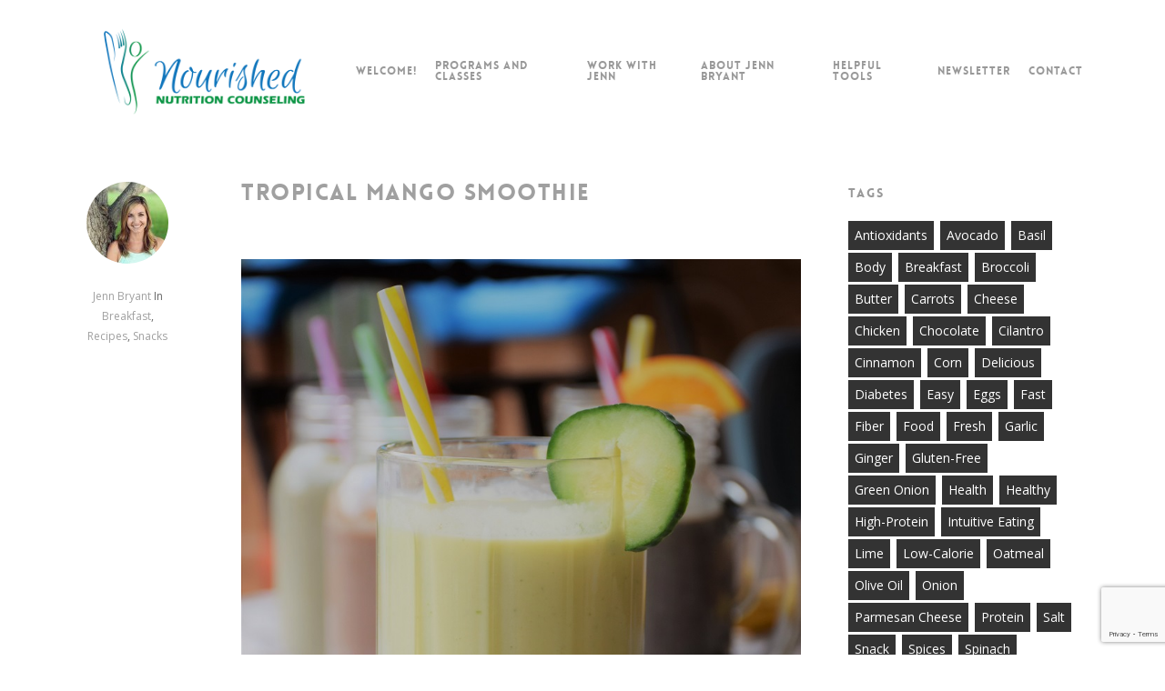

--- FILE ---
content_type: text/html; charset=UTF-8
request_url: https://nourishednutritioncounseling.com/tag/refreshing/
body_size: 16896
content:
<!DOCTYPE html>

<html lang="en" class="no-js">
<head>
	
	<meta charset="UTF-8">
	
	<meta name="viewport" content="width=device-width, initial-scale=1, maximum-scale=1, user-scalable=0" /><meta name='robots' content='index, follow, max-image-preview:large, max-snippet:-1, max-video-preview:-1' />

	<!-- This site is optimized with the Yoast SEO plugin v26.6 - https://yoast.com/wordpress/plugins/seo/ -->
	<title>refreshing Archives - Nourished Nutrition Counseling</title>
	<link rel="canonical" href="https://nourishednutritioncounseling.com/tag/refreshing/" />
	<meta property="og:locale" content="en_US" />
	<meta property="og:type" content="article" />
	<meta property="og:title" content="refreshing Archives - Nourished Nutrition Counseling" />
	<meta property="og:url" content="https://nourishednutritioncounseling.com/tag/refreshing/" />
	<meta property="og:site_name" content="Nourished Nutrition Counseling" />
	<meta name="twitter:card" content="summary_large_image" />
	<script type="application/ld+json" class="yoast-schema-graph">{"@context":"https://schema.org","@graph":[{"@type":"CollectionPage","@id":"https://nourishednutritioncounseling.com/tag/refreshing/","url":"https://nourishednutritioncounseling.com/tag/refreshing/","name":"refreshing Archives - Nourished Nutrition Counseling","isPartOf":{"@id":"https://nourishednutritioncounseling.com/#website"},"primaryImageOfPage":{"@id":"https://nourishednutritioncounseling.com/tag/refreshing/#primaryimage"},"image":{"@id":"https://nourishednutritioncounseling.com/tag/refreshing/#primaryimage"},"thumbnailUrl":"https://nourishednutritioncounseling.com/wp-content/uploads/2018/07/Tropical-Mango-Smoothie-smaller.jpg","breadcrumb":{"@id":"https://nourishednutritioncounseling.com/tag/refreshing/#breadcrumb"},"inLanguage":"en"},{"@type":"ImageObject","inLanguage":"en","@id":"https://nourishednutritioncounseling.com/tag/refreshing/#primaryimage","url":"https://nourishednutritioncounseling.com/wp-content/uploads/2018/07/Tropical-Mango-Smoothie-smaller.jpg","contentUrl":"https://nourishednutritioncounseling.com/wp-content/uploads/2018/07/Tropical-Mango-Smoothie-smaller.jpg","width":800,"height":1200},{"@type":"BreadcrumbList","@id":"https://nourishednutritioncounseling.com/tag/refreshing/#breadcrumb","itemListElement":[{"@type":"ListItem","position":1,"name":"Home","item":"https://nourishednutritioncounseling.com/"},{"@type":"ListItem","position":2,"name":"refreshing"}]},{"@type":"WebSite","@id":"https://nourishednutritioncounseling.com/#website","url":"https://nourishednutritioncounseling.com/","name":"Nourished Nutrition Counseling","description":"An Individualized Approach to Complete Healthy Nutrition","potentialAction":[{"@type":"SearchAction","target":{"@type":"EntryPoint","urlTemplate":"https://nourishednutritioncounseling.com/?s={search_term_string}"},"query-input":{"@type":"PropertyValueSpecification","valueRequired":true,"valueName":"search_term_string"}}],"inLanguage":"en"}]}</script>
	<!-- / Yoast SEO plugin. -->


<link rel='dns-prefetch' href='//fonts.googleapis.com' />
<link rel="alternate" type="application/rss+xml" title="Nourished Nutrition Counseling &raquo; Feed" href="https://nourishednutritioncounseling.com/feed/" />
<link rel="alternate" type="application/rss+xml" title="Nourished Nutrition Counseling &raquo; Comments Feed" href="https://nourishednutritioncounseling.com/comments/feed/" />
<link rel="alternate" type="application/rss+xml" title="Nourished Nutrition Counseling &raquo; refreshing Tag Feed" href="https://nourishednutritioncounseling.com/tag/refreshing/feed/" />
<script>(()=>{"use strict";const e=[400,500,600,700,800,900],t=e=>`wprm-min-${e}`,n=e=>`wprm-max-${e}`,s=new Set,o="ResizeObserver"in window,r=o?new ResizeObserver((e=>{for(const t of e)c(t.target)})):null,i=.5/(window.devicePixelRatio||1);function c(s){const o=s.getBoundingClientRect().width||0;for(let r=0;r<e.length;r++){const c=e[r],a=o<=c+i;o>c+i?s.classList.add(t(c)):s.classList.remove(t(c)),a?s.classList.add(n(c)):s.classList.remove(n(c))}}function a(e){s.has(e)||(s.add(e),r&&r.observe(e),c(e))}!function(e=document){e.querySelectorAll(".wprm-recipe").forEach(a)}();if(new MutationObserver((e=>{for(const t of e)for(const e of t.addedNodes)e instanceof Element&&(e.matches?.(".wprm-recipe")&&a(e),e.querySelectorAll?.(".wprm-recipe").forEach(a))})).observe(document.documentElement,{childList:!0,subtree:!0}),!o){let e=0;addEventListener("resize",(()=>{e&&cancelAnimationFrame(e),e=requestAnimationFrame((()=>s.forEach(c)))}),{passive:!0})}})();</script><style id='wp-img-auto-sizes-contain-inline-css' type='text/css'>
img:is([sizes=auto i],[sizes^="auto," i]){contain-intrinsic-size:3000px 1500px}
/*# sourceURL=wp-img-auto-sizes-contain-inline-css */
</style>
<style id='wp-emoji-styles-inline-css' type='text/css'>

	img.wp-smiley, img.emoji {
		display: inline !important;
		border: none !important;
		box-shadow: none !important;
		height: 1em !important;
		width: 1em !important;
		margin: 0 0.07em !important;
		vertical-align: -0.1em !important;
		background: none !important;
		padding: 0 !important;
	}
/*# sourceURL=wp-emoji-styles-inline-css */
</style>
<style id='wp-block-library-inline-css' type='text/css'>
:root{--wp-block-synced-color:#7a00df;--wp-block-synced-color--rgb:122,0,223;--wp-bound-block-color:var(--wp-block-synced-color);--wp-editor-canvas-background:#ddd;--wp-admin-theme-color:#007cba;--wp-admin-theme-color--rgb:0,124,186;--wp-admin-theme-color-darker-10:#006ba1;--wp-admin-theme-color-darker-10--rgb:0,107,160.5;--wp-admin-theme-color-darker-20:#005a87;--wp-admin-theme-color-darker-20--rgb:0,90,135;--wp-admin-border-width-focus:2px}@media (min-resolution:192dpi){:root{--wp-admin-border-width-focus:1.5px}}.wp-element-button{cursor:pointer}:root .has-very-light-gray-background-color{background-color:#eee}:root .has-very-dark-gray-background-color{background-color:#313131}:root .has-very-light-gray-color{color:#eee}:root .has-very-dark-gray-color{color:#313131}:root .has-vivid-green-cyan-to-vivid-cyan-blue-gradient-background{background:linear-gradient(135deg,#00d084,#0693e3)}:root .has-purple-crush-gradient-background{background:linear-gradient(135deg,#34e2e4,#4721fb 50%,#ab1dfe)}:root .has-hazy-dawn-gradient-background{background:linear-gradient(135deg,#faaca8,#dad0ec)}:root .has-subdued-olive-gradient-background{background:linear-gradient(135deg,#fafae1,#67a671)}:root .has-atomic-cream-gradient-background{background:linear-gradient(135deg,#fdd79a,#004a59)}:root .has-nightshade-gradient-background{background:linear-gradient(135deg,#330968,#31cdcf)}:root .has-midnight-gradient-background{background:linear-gradient(135deg,#020381,#2874fc)}:root{--wp--preset--font-size--normal:16px;--wp--preset--font-size--huge:42px}.has-regular-font-size{font-size:1em}.has-larger-font-size{font-size:2.625em}.has-normal-font-size{font-size:var(--wp--preset--font-size--normal)}.has-huge-font-size{font-size:var(--wp--preset--font-size--huge)}.has-text-align-center{text-align:center}.has-text-align-left{text-align:left}.has-text-align-right{text-align:right}.has-fit-text{white-space:nowrap!important}#end-resizable-editor-section{display:none}.aligncenter{clear:both}.items-justified-left{justify-content:flex-start}.items-justified-center{justify-content:center}.items-justified-right{justify-content:flex-end}.items-justified-space-between{justify-content:space-between}.screen-reader-text{border:0;clip-path:inset(50%);height:1px;margin:-1px;overflow:hidden;padding:0;position:absolute;width:1px;word-wrap:normal!important}.screen-reader-text:focus{background-color:#ddd;clip-path:none;color:#444;display:block;font-size:1em;height:auto;left:5px;line-height:normal;padding:15px 23px 14px;text-decoration:none;top:5px;width:auto;z-index:100000}html :where(.has-border-color){border-style:solid}html :where([style*=border-top-color]){border-top-style:solid}html :where([style*=border-right-color]){border-right-style:solid}html :where([style*=border-bottom-color]){border-bottom-style:solid}html :where([style*=border-left-color]){border-left-style:solid}html :where([style*=border-width]){border-style:solid}html :where([style*=border-top-width]){border-top-style:solid}html :where([style*=border-right-width]){border-right-style:solid}html :where([style*=border-bottom-width]){border-bottom-style:solid}html :where([style*=border-left-width]){border-left-style:solid}html :where(img[class*=wp-image-]){height:auto;max-width:100%}:where(figure){margin:0 0 1em}html :where(.is-position-sticky){--wp-admin--admin-bar--position-offset:var(--wp-admin--admin-bar--height,0px)}@media screen and (max-width:600px){html :where(.is-position-sticky){--wp-admin--admin-bar--position-offset:0px}}

/*# sourceURL=wp-block-library-inline-css */
</style><style id='global-styles-inline-css' type='text/css'>
:root{--wp--preset--aspect-ratio--square: 1;--wp--preset--aspect-ratio--4-3: 4/3;--wp--preset--aspect-ratio--3-4: 3/4;--wp--preset--aspect-ratio--3-2: 3/2;--wp--preset--aspect-ratio--2-3: 2/3;--wp--preset--aspect-ratio--16-9: 16/9;--wp--preset--aspect-ratio--9-16: 9/16;--wp--preset--color--black: #000000;--wp--preset--color--cyan-bluish-gray: #abb8c3;--wp--preset--color--white: #ffffff;--wp--preset--color--pale-pink: #f78da7;--wp--preset--color--vivid-red: #cf2e2e;--wp--preset--color--luminous-vivid-orange: #ff6900;--wp--preset--color--luminous-vivid-amber: #fcb900;--wp--preset--color--light-green-cyan: #7bdcb5;--wp--preset--color--vivid-green-cyan: #00d084;--wp--preset--color--pale-cyan-blue: #8ed1fc;--wp--preset--color--vivid-cyan-blue: #0693e3;--wp--preset--color--vivid-purple: #9b51e0;--wp--preset--gradient--vivid-cyan-blue-to-vivid-purple: linear-gradient(135deg,rgb(6,147,227) 0%,rgb(155,81,224) 100%);--wp--preset--gradient--light-green-cyan-to-vivid-green-cyan: linear-gradient(135deg,rgb(122,220,180) 0%,rgb(0,208,130) 100%);--wp--preset--gradient--luminous-vivid-amber-to-luminous-vivid-orange: linear-gradient(135deg,rgb(252,185,0) 0%,rgb(255,105,0) 100%);--wp--preset--gradient--luminous-vivid-orange-to-vivid-red: linear-gradient(135deg,rgb(255,105,0) 0%,rgb(207,46,46) 100%);--wp--preset--gradient--very-light-gray-to-cyan-bluish-gray: linear-gradient(135deg,rgb(238,238,238) 0%,rgb(169,184,195) 100%);--wp--preset--gradient--cool-to-warm-spectrum: linear-gradient(135deg,rgb(74,234,220) 0%,rgb(151,120,209) 20%,rgb(207,42,186) 40%,rgb(238,44,130) 60%,rgb(251,105,98) 80%,rgb(254,248,76) 100%);--wp--preset--gradient--blush-light-purple: linear-gradient(135deg,rgb(255,206,236) 0%,rgb(152,150,240) 100%);--wp--preset--gradient--blush-bordeaux: linear-gradient(135deg,rgb(254,205,165) 0%,rgb(254,45,45) 50%,rgb(107,0,62) 100%);--wp--preset--gradient--luminous-dusk: linear-gradient(135deg,rgb(255,203,112) 0%,rgb(199,81,192) 50%,rgb(65,88,208) 100%);--wp--preset--gradient--pale-ocean: linear-gradient(135deg,rgb(255,245,203) 0%,rgb(182,227,212) 50%,rgb(51,167,181) 100%);--wp--preset--gradient--electric-grass: linear-gradient(135deg,rgb(202,248,128) 0%,rgb(113,206,126) 100%);--wp--preset--gradient--midnight: linear-gradient(135deg,rgb(2,3,129) 0%,rgb(40,116,252) 100%);--wp--preset--font-size--small: 13px;--wp--preset--font-size--medium: 20px;--wp--preset--font-size--large: 36px;--wp--preset--font-size--x-large: 42px;--wp--preset--spacing--20: 0.44rem;--wp--preset--spacing--30: 0.67rem;--wp--preset--spacing--40: 1rem;--wp--preset--spacing--50: 1.5rem;--wp--preset--spacing--60: 2.25rem;--wp--preset--spacing--70: 3.38rem;--wp--preset--spacing--80: 5.06rem;--wp--preset--shadow--natural: 6px 6px 9px rgba(0, 0, 0, 0.2);--wp--preset--shadow--deep: 12px 12px 50px rgba(0, 0, 0, 0.4);--wp--preset--shadow--sharp: 6px 6px 0px rgba(0, 0, 0, 0.2);--wp--preset--shadow--outlined: 6px 6px 0px -3px rgb(255, 255, 255), 6px 6px rgb(0, 0, 0);--wp--preset--shadow--crisp: 6px 6px 0px rgb(0, 0, 0);}:where(.is-layout-flex){gap: 0.5em;}:where(.is-layout-grid){gap: 0.5em;}body .is-layout-flex{display: flex;}.is-layout-flex{flex-wrap: wrap;align-items: center;}.is-layout-flex > :is(*, div){margin: 0;}body .is-layout-grid{display: grid;}.is-layout-grid > :is(*, div){margin: 0;}:where(.wp-block-columns.is-layout-flex){gap: 2em;}:where(.wp-block-columns.is-layout-grid){gap: 2em;}:where(.wp-block-post-template.is-layout-flex){gap: 1.25em;}:where(.wp-block-post-template.is-layout-grid){gap: 1.25em;}.has-black-color{color: var(--wp--preset--color--black) !important;}.has-cyan-bluish-gray-color{color: var(--wp--preset--color--cyan-bluish-gray) !important;}.has-white-color{color: var(--wp--preset--color--white) !important;}.has-pale-pink-color{color: var(--wp--preset--color--pale-pink) !important;}.has-vivid-red-color{color: var(--wp--preset--color--vivid-red) !important;}.has-luminous-vivid-orange-color{color: var(--wp--preset--color--luminous-vivid-orange) !important;}.has-luminous-vivid-amber-color{color: var(--wp--preset--color--luminous-vivid-amber) !important;}.has-light-green-cyan-color{color: var(--wp--preset--color--light-green-cyan) !important;}.has-vivid-green-cyan-color{color: var(--wp--preset--color--vivid-green-cyan) !important;}.has-pale-cyan-blue-color{color: var(--wp--preset--color--pale-cyan-blue) !important;}.has-vivid-cyan-blue-color{color: var(--wp--preset--color--vivid-cyan-blue) !important;}.has-vivid-purple-color{color: var(--wp--preset--color--vivid-purple) !important;}.has-black-background-color{background-color: var(--wp--preset--color--black) !important;}.has-cyan-bluish-gray-background-color{background-color: var(--wp--preset--color--cyan-bluish-gray) !important;}.has-white-background-color{background-color: var(--wp--preset--color--white) !important;}.has-pale-pink-background-color{background-color: var(--wp--preset--color--pale-pink) !important;}.has-vivid-red-background-color{background-color: var(--wp--preset--color--vivid-red) !important;}.has-luminous-vivid-orange-background-color{background-color: var(--wp--preset--color--luminous-vivid-orange) !important;}.has-luminous-vivid-amber-background-color{background-color: var(--wp--preset--color--luminous-vivid-amber) !important;}.has-light-green-cyan-background-color{background-color: var(--wp--preset--color--light-green-cyan) !important;}.has-vivid-green-cyan-background-color{background-color: var(--wp--preset--color--vivid-green-cyan) !important;}.has-pale-cyan-blue-background-color{background-color: var(--wp--preset--color--pale-cyan-blue) !important;}.has-vivid-cyan-blue-background-color{background-color: var(--wp--preset--color--vivid-cyan-blue) !important;}.has-vivid-purple-background-color{background-color: var(--wp--preset--color--vivid-purple) !important;}.has-black-border-color{border-color: var(--wp--preset--color--black) !important;}.has-cyan-bluish-gray-border-color{border-color: var(--wp--preset--color--cyan-bluish-gray) !important;}.has-white-border-color{border-color: var(--wp--preset--color--white) !important;}.has-pale-pink-border-color{border-color: var(--wp--preset--color--pale-pink) !important;}.has-vivid-red-border-color{border-color: var(--wp--preset--color--vivid-red) !important;}.has-luminous-vivid-orange-border-color{border-color: var(--wp--preset--color--luminous-vivid-orange) !important;}.has-luminous-vivid-amber-border-color{border-color: var(--wp--preset--color--luminous-vivid-amber) !important;}.has-light-green-cyan-border-color{border-color: var(--wp--preset--color--light-green-cyan) !important;}.has-vivid-green-cyan-border-color{border-color: var(--wp--preset--color--vivid-green-cyan) !important;}.has-pale-cyan-blue-border-color{border-color: var(--wp--preset--color--pale-cyan-blue) !important;}.has-vivid-cyan-blue-border-color{border-color: var(--wp--preset--color--vivid-cyan-blue) !important;}.has-vivid-purple-border-color{border-color: var(--wp--preset--color--vivid-purple) !important;}.has-vivid-cyan-blue-to-vivid-purple-gradient-background{background: var(--wp--preset--gradient--vivid-cyan-blue-to-vivid-purple) !important;}.has-light-green-cyan-to-vivid-green-cyan-gradient-background{background: var(--wp--preset--gradient--light-green-cyan-to-vivid-green-cyan) !important;}.has-luminous-vivid-amber-to-luminous-vivid-orange-gradient-background{background: var(--wp--preset--gradient--luminous-vivid-amber-to-luminous-vivid-orange) !important;}.has-luminous-vivid-orange-to-vivid-red-gradient-background{background: var(--wp--preset--gradient--luminous-vivid-orange-to-vivid-red) !important;}.has-very-light-gray-to-cyan-bluish-gray-gradient-background{background: var(--wp--preset--gradient--very-light-gray-to-cyan-bluish-gray) !important;}.has-cool-to-warm-spectrum-gradient-background{background: var(--wp--preset--gradient--cool-to-warm-spectrum) !important;}.has-blush-light-purple-gradient-background{background: var(--wp--preset--gradient--blush-light-purple) !important;}.has-blush-bordeaux-gradient-background{background: var(--wp--preset--gradient--blush-bordeaux) !important;}.has-luminous-dusk-gradient-background{background: var(--wp--preset--gradient--luminous-dusk) !important;}.has-pale-ocean-gradient-background{background: var(--wp--preset--gradient--pale-ocean) !important;}.has-electric-grass-gradient-background{background: var(--wp--preset--gradient--electric-grass) !important;}.has-midnight-gradient-background{background: var(--wp--preset--gradient--midnight) !important;}.has-small-font-size{font-size: var(--wp--preset--font-size--small) !important;}.has-medium-font-size{font-size: var(--wp--preset--font-size--medium) !important;}.has-large-font-size{font-size: var(--wp--preset--font-size--large) !important;}.has-x-large-font-size{font-size: var(--wp--preset--font-size--x-large) !important;}
/*# sourceURL=global-styles-inline-css */
</style>

<style id='classic-theme-styles-inline-css' type='text/css'>
/*! This file is auto-generated */
.wp-block-button__link{color:#fff;background-color:#32373c;border-radius:9999px;box-shadow:none;text-decoration:none;padding:calc(.667em + 2px) calc(1.333em + 2px);font-size:1.125em}.wp-block-file__button{background:#32373c;color:#fff;text-decoration:none}
/*# sourceURL=/wp-includes/css/classic-themes.min.css */
</style>
<link rel='stylesheet' id='wprm-public-css' href='https://nourishednutritioncounseling.com/wp-content/plugins/wp-recipe-maker/dist/public-modern.css?ver=10.2.4' type='text/css' media='all' />
<link rel='stylesheet' id='font-awesome-css' href='https://nourishednutritioncounseling.com/wp-content/plugins/contact-widgets/assets/css/font-awesome.min.css?ver=4.7.0' type='text/css' media='all' />
<link rel='stylesheet' id='contact-form-7-css' href='https://nourishednutritioncounseling.com/wp-content/plugins/contact-form-7/includes/css/styles.css?ver=6.1.4' type='text/css' media='all' />
<link rel='stylesheet' id='learndash_quiz_front_css-css' href='//nourishednutritioncounseling.com/wp-content/plugins/sfwd-lms/themes/legacy/templates/learndash_quiz_front.min.css?ver=4.3.1' type='text/css' media='all' />
<link rel='stylesheet' id='learndash-front-css' href='//nourishednutritioncounseling.com/wp-content/plugins/sfwd-lms/themes/ld30/assets/css/learndash.min.css?ver=4.3.1' type='text/css' media='all' />
<style id='learndash-front-inline-css' type='text/css'>
		.learndash-wrapper .ld-item-list .ld-item-list-item.ld-is-next,
		.learndash-wrapper .wpProQuiz_content .wpProQuiz_questionListItem label:focus-within {
			border-color: #1e73be;
		}

		/*
		.learndash-wrapper a:not(.ld-button):not(#quiz_continue_link):not(.ld-focus-menu-link):not(.btn-blue):not(#quiz_continue_link):not(.ld-js-register-account):not(#ld-focus-mode-course-heading):not(#btn-join):not(.ld-item-name):not(.ld-table-list-item-preview):not(.ld-lesson-item-preview-heading),
		 */

		.learndash-wrapper .ld-breadcrumbs a,
		.learndash-wrapper .ld-lesson-item.ld-is-current-lesson .ld-lesson-item-preview-heading,
		.learndash-wrapper .ld-lesson-item.ld-is-current-lesson .ld-lesson-title,
		.learndash-wrapper .ld-primary-color-hover:hover,
		.learndash-wrapper .ld-primary-color,
		.learndash-wrapper .ld-primary-color-hover:hover,
		.learndash-wrapper .ld-primary-color,
		.learndash-wrapper .ld-tabs .ld-tabs-navigation .ld-tab.ld-active,
		.learndash-wrapper .ld-button.ld-button-transparent,
		.learndash-wrapper .ld-button.ld-button-reverse,
		.learndash-wrapper .ld-icon-certificate,
		.learndash-wrapper .ld-login-modal .ld-login-modal-login .ld-modal-heading,
		#wpProQuiz_user_content a,
		.learndash-wrapper .ld-item-list .ld-item-list-item a.ld-item-name:hover,
		.learndash-wrapper .ld-focus-comments__heading-actions .ld-expand-button,
		.learndash-wrapper .ld-focus-comments__heading a,
		.learndash-wrapper .ld-focus-comments .comment-respond a,
		.learndash-wrapper .ld-focus-comment .ld-comment-reply a.comment-reply-link:hover,
		.learndash-wrapper .ld-expand-button.ld-button-alternate {
			color: #1e73be !important;
		}

		.learndash-wrapper .ld-focus-comment.bypostauthor>.ld-comment-wrapper,
		.learndash-wrapper .ld-focus-comment.role-group_leader>.ld-comment-wrapper,
		.learndash-wrapper .ld-focus-comment.role-administrator>.ld-comment-wrapper {
			background-color:rgba(30, 115, 190, 0.03) !important;
		}


		.learndash-wrapper .ld-primary-background,
		.learndash-wrapper .ld-tabs .ld-tabs-navigation .ld-tab.ld-active:after {
			background: #1e73be !important;
		}



		.learndash-wrapper .ld-course-navigation .ld-lesson-item.ld-is-current-lesson .ld-status-incomplete,
		.learndash-wrapper .ld-focus-comment.bypostauthor:not(.ptype-sfwd-assignment) >.ld-comment-wrapper>.ld-comment-avatar img,
		.learndash-wrapper .ld-focus-comment.role-group_leader>.ld-comment-wrapper>.ld-comment-avatar img,
		.learndash-wrapper .ld-focus-comment.role-administrator>.ld-comment-wrapper>.ld-comment-avatar img {
			border-color: #1e73be !important;
		}



		.learndash-wrapper .ld-loading::before {
			border-top:3px solid #1e73be !important;
		}

		.learndash-wrapper .ld-button:hover:not(.learndash-link-previous-incomplete):not(.ld-button-transparent),
		#learndash-tooltips .ld-tooltip:after,
		#learndash-tooltips .ld-tooltip,
		.learndash-wrapper .ld-primary-background,
		.learndash-wrapper .btn-join,
		.learndash-wrapper #btn-join,
		.learndash-wrapper .ld-button:not(.ld-button-reverse):not(.learndash-link-previous-incomplete):not(.ld-button-transparent),
		.learndash-wrapper .ld-expand-button,
		.learndash-wrapper .wpProQuiz_content .wpProQuiz_button:not(.wpProQuiz_button_reShowQuestion):not(.wpProQuiz_button_restartQuiz),
		.learndash-wrapper .wpProQuiz_content .wpProQuiz_button2,
		.learndash-wrapper .ld-focus .ld-focus-sidebar .ld-course-navigation-heading,
		.learndash-wrapper .ld-focus .ld-focus-sidebar .ld-focus-sidebar-trigger,
		.learndash-wrapper .ld-focus-comments .form-submit #submit,
		.learndash-wrapper .ld-login-modal input[type='submit'],
		.learndash-wrapper .ld-login-modal .ld-login-modal-register,
		.learndash-wrapper .wpProQuiz_content .wpProQuiz_certificate a.btn-blue,
		.learndash-wrapper .ld-focus .ld-focus-header .ld-user-menu .ld-user-menu-items a,
		#wpProQuiz_user_content table.wp-list-table thead th,
		#wpProQuiz_overlay_close,
		.learndash-wrapper .ld-expand-button.ld-button-alternate .ld-icon {
			background-color: #1e73be !important;
		}

		.learndash-wrapper .ld-focus .ld-focus-header .ld-user-menu .ld-user-menu-items:before {
			border-bottom-color: #1e73be !important;
		}

		.learndash-wrapper .ld-button.ld-button-transparent:hover {
			background: transparent !important;
		}

		.learndash-wrapper .ld-focus .ld-focus-header .sfwd-mark-complete .learndash_mark_complete_button,
		.learndash-wrapper .ld-focus .ld-focus-header #sfwd-mark-complete #learndash_mark_complete_button,
		.learndash-wrapper .ld-button.ld-button-transparent,
		.learndash-wrapper .ld-button.ld-button-alternate,
		.learndash-wrapper .ld-expand-button.ld-button-alternate {
			background-color:transparent !important;
		}

		.learndash-wrapper .ld-focus-header .ld-user-menu .ld-user-menu-items a,
		.learndash-wrapper .ld-button.ld-button-reverse:hover,
		.learndash-wrapper .ld-alert-success .ld-alert-icon.ld-icon-certificate,
		.learndash-wrapper .ld-alert-warning .ld-button:not(.learndash-link-previous-incomplete),
		.learndash-wrapper .ld-primary-background.ld-status {
			color:white !important;
		}

		.learndash-wrapper .ld-status.ld-status-unlocked {
			background-color: rgba(30,115,190,0.2) !important;
			color: #1e73be !important;
		}

		.learndash-wrapper .wpProQuiz_content .wpProQuiz_addToplist {
			background-color: rgba(30,115,190,0.1) !important;
			border: 1px solid #1e73be !important;
		}

		.learndash-wrapper .wpProQuiz_content .wpProQuiz_toplistTable th {
			background: #1e73be !important;
		}

		.learndash-wrapper .wpProQuiz_content .wpProQuiz_toplistTrOdd {
			background-color: rgba(30,115,190,0.1) !important;
		}

		.learndash-wrapper .wpProQuiz_content .wpProQuiz_reviewDiv li.wpProQuiz_reviewQuestionTarget {
			background-color: #1e73be !important;
		}
		.learndash-wrapper .wpProQuiz_content .wpProQuiz_time_limit .wpProQuiz_progress {
			background-color: #1e73be !important;
		}
		
		.learndash-wrapper #quiz_continue_link,
		.learndash-wrapper .ld-secondary-background,
		.learndash-wrapper .learndash_mark_complete_button,
		.learndash-wrapper #learndash_mark_complete_button,
		.learndash-wrapper .ld-status-complete,
		.learndash-wrapper .ld-alert-success .ld-button,
		.learndash-wrapper .ld-alert-success .ld-alert-icon {
			background-color: #1e73be !important;
		}

		.learndash-wrapper .wpProQuiz_content a#quiz_continue_link {
			background-color: #1e73be !important;
		}

		.learndash-wrapper .course_progress .sending_progress_bar {
			background: #1e73be !important;
		}

		.learndash-wrapper .wpProQuiz_content .wpProQuiz_button_reShowQuestion:hover, .learndash-wrapper .wpProQuiz_content .wpProQuiz_button_restartQuiz:hover {
			background-color: #1e73be !important;
			opacity: 0.75;
		}

		.learndash-wrapper .ld-secondary-color-hover:hover,
		.learndash-wrapper .ld-secondary-color,
		.learndash-wrapper .ld-focus .ld-focus-header .sfwd-mark-complete .learndash_mark_complete_button,
		.learndash-wrapper .ld-focus .ld-focus-header #sfwd-mark-complete #learndash_mark_complete_button,
		.learndash-wrapper .ld-focus .ld-focus-header .sfwd-mark-complete:after {
			color: #1e73be !important;
		}

		.learndash-wrapper .ld-secondary-in-progress-icon {
			border-left-color: #1e73be !important;
			border-top-color: #1e73be !important;
		}

		.learndash-wrapper .ld-alert-success {
			border-color: #1e73be;
			background-color: transparent !important;
			color: #1e73be;
		}

		.learndash-wrapper .wpProQuiz_content .wpProQuiz_reviewQuestion li.wpProQuiz_reviewQuestionSolved,
		.learndash-wrapper .wpProQuiz_content .wpProQuiz_box li.wpProQuiz_reviewQuestionSolved {
			background-color: #1e73be !important;
		}

		.learndash-wrapper .wpProQuiz_content  .wpProQuiz_reviewLegend span.wpProQuiz_reviewColor_Answer {
			background-color: #1e73be !important;
		}

		
		.learndash-wrapper .ld-alert-warning {
			background-color:transparent;
		}

		.learndash-wrapper .ld-status-waiting,
		.learndash-wrapper .ld-alert-warning .ld-alert-icon {
			background-color: #969696 !important;
		}

		.learndash-wrapper .ld-tertiary-color-hover:hover,
		.learndash-wrapper .ld-tertiary-color,
		.learndash-wrapper .ld-alert-warning {
			color: #969696 !important;
		}

		.learndash-wrapper .ld-tertiary-background {
			background-color: #969696 !important;
		}

		.learndash-wrapper .ld-alert-warning {
			border-color: #969696 !important;
		}

		.learndash-wrapper .ld-tertiary-background,
		.learndash-wrapper .ld-alert-warning .ld-alert-icon {
			color:white !important;
		}

		.learndash-wrapper .wpProQuiz_content .wpProQuiz_reviewQuestion li.wpProQuiz_reviewQuestionReview,
		.learndash-wrapper .wpProQuiz_content .wpProQuiz_box li.wpProQuiz_reviewQuestionReview {
			background-color: #969696 !important;
		}

		.learndash-wrapper .wpProQuiz_content  .wpProQuiz_reviewLegend span.wpProQuiz_reviewColor_Review {
			background-color: #969696 !important;
		}

		
/*# sourceURL=learndash-front-inline-css */
</style>
<link rel='stylesheet' id='ldx-design-upgrade-learndash-css' href='https://nourishednutritioncounseling.com/wp-content/plugins/design-upgrade-learndash/assets/css/ld3.css?ver=2.12' type='text/css' media='all' />
<link rel='stylesheet' id='salient-social-css' href='https://nourishednutritioncounseling.com/wp-content/plugins/salient-social/css/style.css?ver=1.1' type='text/css' media='all' />
<style id='salient-social-inline-css' type='text/css'>

  .sharing-default-minimal .nectar-love.loved,
  body .nectar-social[data-color-override="override"].fixed > a:before, 
  body .nectar-social[data-color-override="override"].fixed .nectar-social-inner a,
  .sharing-default-minimal .nectar-social[data-color-override="override"] .nectar-social-inner a:hover {
    background-color: #a0a0a0;
  }
  .nectar-social.hover .nectar-love.loved,
  .nectar-social.hover > .nectar-love-button a:hover,
  .nectar-social[data-color-override="override"].hover > div a:hover,
  #single-below-header .nectar-social[data-color-override="override"].hover > div a:hover,
  .nectar-social[data-color-override="override"].hover .share-btn:hover,
  .sharing-default-minimal .nectar-social[data-color-override="override"] .nectar-social-inner a {
    border-color: #a0a0a0;
  }
  #single-below-header .nectar-social.hover .nectar-love.loved i,
  #single-below-header .nectar-social.hover[data-color-override="override"] a:hover,
  #single-below-header .nectar-social.hover[data-color-override="override"] a:hover i,
  #single-below-header .nectar-social.hover .nectar-love-button a:hover i,
  .nectar-love:hover i,
  .hover .nectar-love:hover .total_loves,
  .nectar-love.loved i,
  .nectar-social.hover .nectar-love.loved .total_loves,
  .nectar-social.hover .share-btn:hover, 
  .nectar-social[data-color-override="override"].hover .nectar-social-inner a:hover,
  .nectar-social[data-color-override="override"].hover > div:hover span,
  .sharing-default-minimal .nectar-social[data-color-override="override"] .nectar-social-inner a:not(:hover) i,
  .sharing-default-minimal .nectar-social[data-color-override="override"] .nectar-social-inner a:not(:hover) {
    color: #a0a0a0;
  }
/*# sourceURL=salient-social-inline-css */
</style>
<link rel='stylesheet' id='jquery-dropdown-css-css' href='//nourishednutritioncounseling.com/wp-content/plugins/sfwd-lms/assets/css/jquery.dropdown.min.css?ver=4.3.1' type='text/css' media='all' />
<link rel='stylesheet' id='learndash_lesson_video-css' href='//nourishednutritioncounseling.com/wp-content/plugins/sfwd-lms/themes/legacy/templates/learndash_lesson_video.min.css?ver=4.3.1' type='text/css' media='all' />
<link rel='stylesheet' id='salient-grid-system-css' href='https://nourishednutritioncounseling.com/wp-content/themes/salient/css/grid-system.css?ver=11.0.4' type='text/css' media='all' />
<link rel='stylesheet' id='main-styles-css' href='https://nourishednutritioncounseling.com/wp-content/themes/salient/css/style.css?ver=11.0.4' type='text/css' media='all' />
<style id='main-styles-inline-css' type='text/css'>
@font-face { font-family: 'Lovelo'; src: url('https://nourishednutritioncounseling.com/wp-content/themes/salient/css/fonts/Lovelo_Black.eot'); src: url('https://nourishednutritioncounseling.com/wp-content/themes/salient/css/fonts/Lovelo_Black.eot?#iefix') format('embedded-opentype'), url('https://nourishednutritioncounseling.com/wp-content/themes/salient/css/fonts/Lovelo_Black.woff') format('woff'),  url('https://nourishednutritioncounseling.com/wp-content/themes/salient/css/fonts/Lovelo_Black.ttf') format('truetype'), url('https://nourishednutritioncounseling.com/wp-content/themes/salient/css/fonts/Lovelo_Black.svg#loveloblack') format('svg'); font-weight: normal; font-style: normal; }
html:not(.page-trans-loaded) { background-color: #ffffff; }
/*# sourceURL=main-styles-inline-css */
</style>
<link rel='stylesheet' id='magnific-css' href='https://nourishednutritioncounseling.com/wp-content/themes/salient/css/plugins/magnific.css?ver=8.6.0' type='text/css' media='all' />
<link rel='stylesheet' id='nectar_default_font_open_sans-css' href='https://fonts.googleapis.com/css?family=Open+Sans%3A300%2C400%2C600%2C700&#038;subset=latin%2Clatin-ext' type='text/css' media='all' />
<link rel='stylesheet' id='nectar-flickity-css' href='https://nourishednutritioncounseling.com/wp-content/themes/salient/css/plugins/flickity.css?ver=11.0.4' type='text/css' media='all' />
<link rel='stylesheet' id='nectar-portfolio-css' href='https://nourishednutritioncounseling.com/wp-content/plugins/salient-portfolio/css/portfolio.css?ver=1.4' type='text/css' media='all' />
<link rel='stylesheet' id='responsive-css' href='https://nourishednutritioncounseling.com/wp-content/themes/salient/css/responsive.css?ver=11.0.4' type='text/css' media='all' />
<link rel='stylesheet' id='skin-ascend-css' href='https://nourishednutritioncounseling.com/wp-content/themes/salient/css/ascend.css?ver=11.0.4' type='text/css' media='all' />
<link rel='stylesheet' id='wpcw-css' href='https://nourishednutritioncounseling.com/wp-content/plugins/contact-widgets/assets/css/style.min.css?ver=1.0.1' type='text/css' media='all' />
<link rel='stylesheet' id='nectar-widget-posts-css' href='https://nourishednutritioncounseling.com/wp-content/themes/salient/css/elements/widget-nectar-posts.css?ver=11.0.4' type='text/css' media='all' />
<link rel='stylesheet' id='dynamic-css-css' href='https://nourishednutritioncounseling.com/wp-content/themes/salient/css/salient-dynamic-styles.css?ver=48042' type='text/css' media='all' />
<style id='dynamic-css-inline-css' type='text/css'>
@media only screen and (min-width:1000px){body #ajax-content-wrap.no-scroll{min-height:calc(100vh - 156px);height:calc(100vh - 156px)!important;}}@media only screen and (min-width:1000px){#page-header-wrap.fullscreen-header,#page-header-wrap.fullscreen-header #page-header-bg,html:not(.nectar-box-roll-loaded) .nectar-box-roll > #page-header-bg.fullscreen-header,.nectar_fullscreen_zoom_recent_projects,#nectar_fullscreen_rows:not(.afterLoaded) > div{height:calc(100vh - 155px);}.wpb_row.vc_row-o-full-height.top-level,.wpb_row.vc_row-o-full-height.top-level > .col.span_12{min-height:calc(100vh - 155px);}html:not(.nectar-box-roll-loaded) .nectar-box-roll > #page-header-bg.fullscreen-header{top:156px;}.nectar-slider-wrap[data-fullscreen="true"]:not(.loaded),.nectar-slider-wrap[data-fullscreen="true"]:not(.loaded) .swiper-container{height:calc(100vh - 154px)!important;}.admin-bar .nectar-slider-wrap[data-fullscreen="true"]:not(.loaded),.admin-bar .nectar-slider-wrap[data-fullscreen="true"]:not(.loaded) .swiper-container{height:calc(100vh - 154px - 32px)!important;}}
/*# sourceURL=dynamic-css-inline-css */
</style>
<script type="text/javascript" src="https://nourishednutritioncounseling.com/wp-includes/js/jquery/jquery.min.js?ver=3.7.1" id="jquery-core-js"></script>
<script type="text/javascript" src="https://nourishednutritioncounseling.com/wp-includes/js/jquery/jquery-migrate.min.js?ver=3.4.1" id="jquery-migrate-js"></script>
<link rel="https://api.w.org/" href="https://nourishednutritioncounseling.com/wp-json/" /><link rel="alternate" title="JSON" type="application/json" href="https://nourishednutritioncounseling.com/wp-json/wp/v2/tags/381" /><link rel="EditURI" type="application/rsd+xml" title="RSD" href="https://nourishednutritioncounseling.com/xmlrpc.php?rsd" />
<meta name="generator" content="WordPress 6.9" />
<script type="text/javascript">
(function(url){
	if(/(?:Chrome\/26\.0\.1410\.63 Safari\/537\.31|WordfenceTestMonBot)/.test(navigator.userAgent)){ return; }
	var addEvent = function(evt, handler) {
		if (window.addEventListener) {
			document.addEventListener(evt, handler, false);
		} else if (window.attachEvent) {
			document.attachEvent('on' + evt, handler);
		}
	};
	var removeEvent = function(evt, handler) {
		if (window.removeEventListener) {
			document.removeEventListener(evt, handler, false);
		} else if (window.detachEvent) {
			document.detachEvent('on' + evt, handler);
		}
	};
	var evts = 'contextmenu dblclick drag dragend dragenter dragleave dragover dragstart drop keydown keypress keyup mousedown mousemove mouseout mouseover mouseup mousewheel scroll'.split(' ');
	var logHuman = function() {
		if (window.wfLogHumanRan) { return; }
		window.wfLogHumanRan = true;
		var wfscr = document.createElement('script');
		wfscr.type = 'text/javascript';
		wfscr.async = true;
		wfscr.src = url + '&r=' + Math.random();
		(document.getElementsByTagName('head')[0]||document.getElementsByTagName('body')[0]).appendChild(wfscr);
		for (var i = 0; i < evts.length; i++) {
			removeEvent(evts[i], logHuman);
		}
	};
	for (var i = 0; i < evts.length; i++) {
		addEvent(evts[i], logHuman);
	}
})('//nourishednutritioncounseling.com/?wordfence_lh=1&hid=466940288A0F941A6A5DB5B53A15F79B');
</script><style type="text/css"> .tippy-box[data-theme~="wprm"] { background-color: #333333; color: #FFFFFF; } .tippy-box[data-theme~="wprm"][data-placement^="top"] > .tippy-arrow::before { border-top-color: #333333; } .tippy-box[data-theme~="wprm"][data-placement^="bottom"] > .tippy-arrow::before { border-bottom-color: #333333; } .tippy-box[data-theme~="wprm"][data-placement^="left"] > .tippy-arrow::before { border-left-color: #333333; } .tippy-box[data-theme~="wprm"][data-placement^="right"] > .tippy-arrow::before { border-right-color: #333333; } .tippy-box[data-theme~="wprm"] a { color: #FFFFFF; } .wprm-comment-rating svg { width: 18px !important; height: 18px !important; } img.wprm-comment-rating { width: 90px !important; height: 18px !important; } body { --comment-rating-star-color: #343434; } body { --wprm-popup-font-size: 16px; } body { --wprm-popup-background: #ffffff; } body { --wprm-popup-title: #000000; } body { --wprm-popup-content: #444444; } body { --wprm-popup-button-background: #444444; } body { --wprm-popup-button-text: #ffffff; } body { --wprm-popup-accent: #747B2D; }</style><style type="text/css">.wprm-glossary-term {color: #5A822B;text-decoration: underline;cursor: help;}</style><script type="text/javascript"> var root = document.getElementsByTagName( "html" )[0]; root.setAttribute( "class", "js" ); </script><meta name="generator" content="Powered by WPBakery Page Builder - drag and drop page builder for WordPress."/>
<link rel="icon" href="https://nourishednutritioncounseling.com/wp-content/uploads/2018/02/cropped-NNCweb-01-2-32x32.jpg" sizes="32x32" />
<link rel="icon" href="https://nourishednutritioncounseling.com/wp-content/uploads/2018/02/cropped-NNCweb-01-2-192x192.jpg" sizes="192x192" />
<link rel="apple-touch-icon" href="https://nourishednutritioncounseling.com/wp-content/uploads/2018/02/cropped-NNCweb-01-2-180x180.jpg" />
<meta name="msapplication-TileImage" content="https://nourishednutritioncounseling.com/wp-content/uploads/2018/02/cropped-NNCweb-01-2-270x270.jpg" />
<noscript><style> .wpb_animate_when_almost_visible { opacity: 1; }</style></noscript>	
</head>


<body class="archive tag tag-refreshing tag-381 wp-theme-salient fl-builder-lite-2-9-4-2 fl-no-js ldx-plugin ascend wpb-js-composer js-comp-ver-6.1 vc_responsive" data-footer-reveal="false" data-footer-reveal-shadow="none" data-header-format="default" data-body-border="off" data-boxed-style="" data-header-breakpoint="1000" data-dropdown-style="minimal" data-cae="easeOutCubic" data-cad="750" data-megamenu-width="contained" data-aie="none" data-ls="magnific" data-apte="standard" data-hhun="0" data-fancy-form-rcs="default" data-form-style="minimal" data-form-submit="regular" data-is="minimal" data-button-style="default" data-user-account-button="false" data-flex-cols="true" data-col-gap="default" data-header-inherit-rc="false" data-header-search="false" data-animated-anchors="true" data-ajax-transitions="true" data-full-width-header="false" data-slide-out-widget-area="true" data-slide-out-widget-area-style="slide-out-from-right" data-user-set-ocm="off" data-loading-animation="none" data-bg-header="false" data-responsive="1" data-ext-responsive="true" data-header-resize="1" data-header-color="light" data-transparent-header="false" data-cart="false" data-remove-m-parallax="" data-remove-m-video-bgs="" data-force-header-trans-color="light" data-smooth-scrolling="0" data-permanent-transparent="false" >
	
	<script type="text/javascript"> if(navigator.userAgent.match(/(Android|iPod|iPhone|iPad|BlackBerry|IEMobile|Opera Mini)/)) { document.body.className += " using-mobile-browser "; } </script><div id="ajax-loading-screen" data-disable-mobile="1" data-disable-fade-on-click="0" data-effect="standard" data-method="standard"><div class="loading-icon none"><div class="material-icon">
									 <div class="spinner">
										 <div class="right-side"><div class="bar"></div></div>
										 <div class="left-side"><div class="bar"></div></div>
									 </div>
									 <div class="spinner color-2">
										 <div class="right-side"><div class="bar"></div></div>
										 <div class="left-side"><div class="bar"></div></div>
									 </div>
								 </div></div></div>	
	<div id="header-space"  data-header-mobile-fixed='1'></div> 
	
		
	<div id="header-outer" data-has-menu="true" data-has-buttons="no" data-using-pr-menu="false" data-mobile-fixed="1" data-ptnm="false" data-lhe="animated_underline" data-user-set-bg="#ffffff" data-format="default" data-permanent-transparent="false" data-megamenu-rt="0" data-remove-fixed="0" data-header-resize="1" data-cart="false" data-transparency-option="0" data-box-shadow="none" data-shrink-num="6" data-using-secondary="0" data-using-logo="1" data-logo-height="100" data-m-logo-height="24" data-padding="28" data-full-width="false" data-condense="false" >
		
		
<header id="top">
	<div class="container">
		<div class="row">
			<div class="col span_3">
				<a id="logo" href="https://nourishednutritioncounseling.com" data-supplied-ml-starting-dark="false" data-supplied-ml-starting="false" data-supplied-ml="false" >
					<img class="stnd default-logo dark-version" alt="Nourished Nutrition Counseling" src="https://nourishednutritioncounseling.com/wp-content/uploads/2018/03/Header2.png" srcset="https://nourishednutritioncounseling.com/wp-content/uploads/2018/03/Header2.png 1x, https://nourishednutritioncounseling.com/wp-content/uploads/2018/02/NNClogoC.png 2x" /> 
				</a>
				
							</div><!--/span_3-->
			
			<div class="col span_9 col_last">
									<div class="slide-out-widget-area-toggle mobile-icon slide-out-from-right" data-icon-animation="simple-transform">
						<div> <a href="#sidewidgetarea" aria-label="Navigation Menu" aria-expanded="false" class="closed">
							<span aria-hidden="true"> <i class="lines-button x2"> <i class="lines"></i> </i> </span>
						</a></div> 
					</div>
								
									
					<nav>
						
						<ul class="sf-menu">	
							<li id="menu-item-1823" class="menu-item menu-item-type-post_type menu-item-object-page menu-item-home menu-item-1823"><a href="https://nourishednutritioncounseling.com/">Welcome!</a></li>
<li id="menu-item-1825" class="menu-item menu-item-type-post_type menu-item-object-page menu-item-1825"><a href="https://nourishednutritioncounseling.com/nutrition-services/programs_and_classes/">Programs and Classes</a></li>
<li id="menu-item-1820" class="menu-item menu-item-type-post_type menu-item-object-page menu-item-1820"><a href="https://nourishednutritioncounseling.com/nutrition-services/">Work with Jenn</a></li>
<li id="menu-item-1822" class="menu-item menu-item-type-post_type menu-item-object-page menu-item-1822"><a href="https://nourishednutritioncounseling.com/about-jenn-bryant/">About Jenn Bryant</a></li>
<li id="menu-item-1824" class="menu-item menu-item-type-post_type menu-item-object-page current_page_parent menu-item-1824"><a href="https://nourishednutritioncounseling.com/recipes-and-helpful-articles/">Helpful Tools</a></li>
<li id="menu-item-1819" class="menu-item menu-item-type-post_type menu-item-object-page menu-item-1819"><a href="https://nourishednutritioncounseling.com/food-and-faith-newsletter/">Newsletter</a></li>
<li id="menu-item-2142" class="menu-item menu-item-type-post_type menu-item-object-page menu-item-2142"><a href="https://nourishednutritioncounseling.com/contact/">Contact</a></li>
						</ul>
						

													<ul class="buttons sf-menu" data-user-set-ocm="off">
								
																
							</ul>
												
					</nav>
					
										
				</div><!--/span_9-->
				
								
			</div><!--/row-->
					</div><!--/container-->
	</header>
		
	</div>
	
	
<div id="search-outer" class="nectar">
	<div id="search">
		<div class="container">
			 <div id="search-box">
				 <div class="inner-wrap">
					 <div class="col span_12">
						  <form role="search" action="https://nourishednutritioncounseling.com/" method="GET">
															<input type="text" name="s"  value="Start Typing..." data-placeholder="Start Typing..." />
															
						<span><i>Press enter to begin your search</i></span>						</form>
					</div><!--/span_12-->
				</div><!--/inner-wrap-->
			 </div><!--/search-box-->
			 <div id="close"><a href="#">
				<span class="icon-salient-x" aria-hidden="true"></span>				 </a></div>
		 </div><!--/container-->
	</div><!--/search-->
</div><!--/search-outer-->
	
	<div id="ajax-content-wrap">
		
		

<div class="container-wrap">
		
	<div class="container main-content">
		
		<div class="row">
			
			<div class="post-area col standard-minimal span_9   " data-ams="8px" data-remove-post-date="0" data-remove-post-author="0" data-remove-post-comment-number="0" data-remove-post-nectar-love="0"> <div class="posts-container"  data-load-animation="fade_in">
<article id="post-891" class="post-891 post type-post status-publish format-standard has-post-thumbnail category-breakfast category-recipes category-snacks-recipes tag-breakfast tag-coconut-milk tag-cucumber tag-delicious tag-easy tag-greek-yogurt tag-healthy tag-mango tag-refreshing tag-smoothie tag-snack tag-tropical">  
  
  <div class="inner-wrap animated">
    
    <div class="post-content">
      
      
<div class="post-author">
  <div class="grav-wrap"><a href="https://nourishednutritioncounseling.com/author/admin/"><img alt='Jenn Bryant' src='https://secure.gravatar.com/avatar/e1f5264feb89a9016357b1cbaaab33d412ab562196f44938a7c21ca3ad421c97?s=90&#038;d=mm&#038;r=g' srcset='https://secure.gravatar.com/avatar/e1f5264feb89a9016357b1cbaaab33d412ab562196f44938a7c21ca3ad421c97?s=180&#038;d=mm&#038;r=g 2x' class='avatar avatar-90 photo' height='90' width='90' decoding='async'/></a></div>  <span class="meta-author"> <a href="https://nourishednutritioncounseling.com/author/admin/" title="Posts by Jenn Bryant" rel="author">Jenn Bryant</a></span>
  
  <span class="meta-category"><span class="in">In </span><a class="breakfast" href="https://nourishednutritioncounseling.com/category/recipes/breakfast/">Breakfast</a>, <a class="recipes" href="https://nourishednutritioncounseling.com/category/recipes/">Recipes</a>, <a class="snacks-recipes" href="https://nourishednutritioncounseling.com/category/recipes/snacks-recipes/">Snacks</a></span></div>      
      <div class="content-inner">

        <div class="article-content-wrap">
          
          <div class="post-header">
            
            <h2 class="title"><a href="https://nourishednutritioncounseling.com/tropical-mango-smoothie/"> Tropical Mango Smoothie</a></h2>

          </div><!--/post-header-->
          
          <a href="https://nourishednutritioncounseling.com/tropical-mango-smoothie/"><span class="post-featured-img"><img width="800" height="1200" src="https://nourishednutritioncounseling.com/wp-content/uploads/2018/07/Tropical-Mango-Smoothie-smaller.jpg" class="attachment-full size-full skip-lazy wp-post-image" alt="" title="" decoding="async" fetchpriority="high" srcset="https://nourishednutritioncounseling.com/wp-content/uploads/2018/07/Tropical-Mango-Smoothie-smaller.jpg 800w, https://nourishednutritioncounseling.com/wp-content/uploads/2018/07/Tropical-Mango-Smoothie-smaller-200x300.jpg 200w, https://nourishednutritioncounseling.com/wp-content/uploads/2018/07/Tropical-Mango-Smoothie-smaller-768x1152.jpg 768w, https://nourishednutritioncounseling.com/wp-content/uploads/2018/07/Tropical-Mango-Smoothie-smaller-683x1024.jpg 683w, https://nourishednutritioncounseling.com/wp-content/uploads/2018/07/Tropical-Mango-Smoothie-smaller-600x900.jpg 600w" sizes="(max-width: 800px) 100vw, 800px" /></span></a><div class="excerpt"><p>Another amazing and easy smoothie recipe with a hint of the tropics.  The cucumber gives it a nice refreshing flavor, and you will be amazed at how delicious it is! ½ cup Greek yogurt 3/4 cup Coconut Milk ¼ cup Orange juice 1 cup fresh cucumber, chopped 1 cup frozen mango 1 cup frozen pineapple Directions: Place all ingredients in a blender, blend until smooth. Enjoy! Nutrition Information:  Total Calories: 221, Total Fat: 5 g, Total Carb: 40 g, Dietary Fiber: 3.5 g, Protein: 15 g</p>
</div><a class="more-link" href="https://nourishednutritioncounseling.com/tropical-mango-smoothie/"><span class="continue-reading">Read More</span></a>          
        </div><!--article-content-wrap-->
        
      </div><!--content-inner-->
      
    </div><!--/post-content-->
    
  </div><!--/inner-wrap-->
  
</article>				
			</div><!--/posts container-->
				
							
		</div><!--/post-area-->
		
					
							<div id="sidebar" data-nectar-ss="false" class="col span_3 col_last">
					<div id="tag_cloud-2" class="widget widget_tag_cloud"><h4>Tags</h4><div class="tagcloud"><a href="https://nourishednutritioncounseling.com/tag/antioxidants/" class="tag-cloud-link tag-link-316 tag-link-position-1" style="font-size: 9.5730337078652pt;" aria-label="antioxidants (9 items)">antioxidants</a>
<a href="https://nourishednutritioncounseling.com/tag/avocado/" class="tag-cloud-link tag-link-60 tag-link-position-2" style="font-size: 8pt;" aria-label="avocado (7 items)">avocado</a>
<a href="https://nourishednutritioncounseling.com/tag/basil/" class="tag-cloud-link tag-link-106 tag-link-position-3" style="font-size: 10.831460674157pt;" aria-label="basil (11 items)">basil</a>
<a href="https://nourishednutritioncounseling.com/tag/body/" class="tag-cloud-link tag-link-291 tag-link-position-4" style="font-size: 8pt;" aria-label="body (7 items)">body</a>
<a href="https://nourishednutritioncounseling.com/tag/breakfast/" class="tag-cloud-link tag-link-93 tag-link-position-5" style="font-size: 12.404494382022pt;" aria-label="breakfast (14 items)">breakfast</a>
<a href="https://nourishednutritioncounseling.com/tag/broccoli/" class="tag-cloud-link tag-link-132 tag-link-position-6" style="font-size: 10.202247191011pt;" aria-label="broccoli (10 items)">broccoli</a>
<a href="https://nourishednutritioncounseling.com/tag/butter/" class="tag-cloud-link tag-link-55 tag-link-position-7" style="font-size: 8pt;" aria-label="butter (7 items)">butter</a>
<a href="https://nourishednutritioncounseling.com/tag/carrots/" class="tag-cloud-link tag-link-138 tag-link-position-8" style="font-size: 10.202247191011pt;" aria-label="carrots (10 items)">carrots</a>
<a href="https://nourishednutritioncounseling.com/tag/cheese/" class="tag-cloud-link tag-link-152 tag-link-position-9" style="font-size: 11.932584269663pt;" aria-label="cheese (13 items)">cheese</a>
<a href="https://nourishednutritioncounseling.com/tag/chicken/" class="tag-cloud-link tag-link-135 tag-link-position-10" style="font-size: 13.662921348315pt;" aria-label="chicken (17 items)">chicken</a>
<a href="https://nourishednutritioncounseling.com/tag/chocolate/" class="tag-cloud-link tag-link-84 tag-link-position-11" style="font-size: 8pt;" aria-label="chocolate (7 items)">chocolate</a>
<a href="https://nourishednutritioncounseling.com/tag/cilantro/" class="tag-cloud-link tag-link-61 tag-link-position-12" style="font-size: 11.932584269663pt;" aria-label="cilantro (13 items)">cilantro</a>
<a href="https://nourishednutritioncounseling.com/tag/cinnamon/" class="tag-cloud-link tag-link-194 tag-link-position-13" style="font-size: 8pt;" aria-label="cinnamon (7 items)">cinnamon</a>
<a href="https://nourishednutritioncounseling.com/tag/corn/" class="tag-cloud-link tag-link-113 tag-link-position-14" style="font-size: 8.7865168539326pt;" aria-label="corn (8 items)">corn</a>
<a href="https://nourishednutritioncounseling.com/tag/delicious/" class="tag-cloud-link tag-link-114 tag-link-position-15" style="font-size: 18.539325842697pt;" aria-label="delicious (36 items)">delicious</a>
<a href="https://nourishednutritioncounseling.com/tag/diabetes/" class="tag-cloud-link tag-link-127 tag-link-position-16" style="font-size: 8pt;" aria-label="diabetes (7 items)">diabetes</a>
<a href="https://nourishednutritioncounseling.com/tag/easy/" class="tag-cloud-link tag-link-67 tag-link-position-17" style="font-size: 20.898876404494pt;" aria-label="easy (51 items)">easy</a>
<a href="https://nourishednutritioncounseling.com/tag/eggs/" class="tag-cloud-link tag-link-86 tag-link-position-18" style="font-size: 10.202247191011pt;" aria-label="eggs (10 items)">eggs</a>
<a href="https://nourishednutritioncounseling.com/tag/fast/" class="tag-cloud-link tag-link-118 tag-link-position-19" style="font-size: 11.932584269663pt;" aria-label="fast (13 items)">fast</a>
<a href="https://nourishednutritioncounseling.com/tag/fiber/" class="tag-cloud-link tag-link-329 tag-link-position-20" style="font-size: 8.7865168539326pt;" aria-label="fiber (8 items)">fiber</a>
<a href="https://nourishednutritioncounseling.com/tag/food/" class="tag-cloud-link tag-link-390 tag-link-position-21" style="font-size: 8.7865168539326pt;" aria-label="food (8 items)">food</a>
<a href="https://nourishednutritioncounseling.com/tag/fresh/" class="tag-cloud-link tag-link-175 tag-link-position-22" style="font-size: 9.5730337078652pt;" aria-label="fresh (9 items)">fresh</a>
<a href="https://nourishednutritioncounseling.com/tag/garlic/" class="tag-cloud-link tag-link-108 tag-link-position-23" style="font-size: 16.337078651685pt;" aria-label="garlic (26 items)">garlic</a>
<a href="https://nourishednutritioncounseling.com/tag/ginger/" class="tag-cloud-link tag-link-136 tag-link-position-24" style="font-size: 8pt;" aria-label="ginger (7 items)">ginger</a>
<a href="https://nourishednutritioncounseling.com/tag/gluten-free/" class="tag-cloud-link tag-link-18 tag-link-position-25" style="font-size: 14.606741573034pt;" aria-label="gluten-free (20 items)">gluten-free</a>
<a href="https://nourishednutritioncounseling.com/tag/green-onion/" class="tag-cloud-link tag-link-225 tag-link-position-26" style="font-size: 8pt;" aria-label="green onion (7 items)">green onion</a>
<a href="https://nourishednutritioncounseling.com/tag/health/" class="tag-cloud-link tag-link-71 tag-link-position-27" style="font-size: 9.5730337078652pt;" aria-label="health (9 items)">health</a>
<a href="https://nourishednutritioncounseling.com/tag/healthy/" class="tag-cloud-link tag-link-27 tag-link-position-28" style="font-size: 22pt;" aria-label="healthy (60 items)">healthy</a>
<a href="https://nourishednutritioncounseling.com/tag/high-protein/" class="tag-cloud-link tag-link-37 tag-link-position-29" style="font-size: 11.303370786517pt;" aria-label="high-protein (12 items)">high-protein</a>
<a href="https://nourishednutritioncounseling.com/tag/intuitive-eating/" class="tag-cloud-link tag-link-1471 tag-link-position-30" style="font-size: 8.7865168539326pt;" aria-label="intuitive eating (8 items)">intuitive eating</a>
<a href="https://nourishednutritioncounseling.com/tag/lime/" class="tag-cloud-link tag-link-159 tag-link-position-31" style="font-size: 8pt;" aria-label="lime (7 items)">lime</a>
<a href="https://nourishednutritioncounseling.com/tag/low-calorie/" class="tag-cloud-link tag-link-28 tag-link-position-32" style="font-size: 8.7865168539326pt;" aria-label="low-calorie (8 items)">low-calorie</a>
<a href="https://nourishednutritioncounseling.com/tag/oatmeal/" class="tag-cloud-link tag-link-20 tag-link-position-33" style="font-size: 8pt;" aria-label="oatmeal (7 items)">oatmeal</a>
<a href="https://nourishednutritioncounseling.com/tag/olive-oil/" class="tag-cloud-link tag-link-149 tag-link-position-34" style="font-size: 14.921348314607pt;" aria-label="olive oil (21 items)">olive oil</a>
<a href="https://nourishednutritioncounseling.com/tag/onion/" class="tag-cloud-link tag-link-199 tag-link-position-35" style="font-size: 13.977528089888pt;" aria-label="onion (18 items)">onion</a>
<a href="https://nourishednutritioncounseling.com/tag/parmesan-cheese/" class="tag-cloud-link tag-link-179 tag-link-position-36" style="font-size: 8pt;" aria-label="parmesan cheese (7 items)">parmesan cheese</a>
<a href="https://nourishednutritioncounseling.com/tag/protein/" class="tag-cloud-link tag-link-131 tag-link-position-37" style="font-size: 8pt;" aria-label="protein (7 items)">protein</a>
<a href="https://nourishednutritioncounseling.com/tag/salt/" class="tag-cloud-link tag-link-456 tag-link-position-38" style="font-size: 8.7865168539326pt;" aria-label="salt (8 items)">salt</a>
<a href="https://nourishednutritioncounseling.com/tag/snack/" class="tag-cloud-link tag-link-195 tag-link-position-39" style="font-size: 9.5730337078652pt;" aria-label="snack (9 items)">snack</a>
<a href="https://nourishednutritioncounseling.com/tag/spices/" class="tag-cloud-link tag-link-104 tag-link-position-40" style="font-size: 9.5730337078652pt;" aria-label="spices (9 items)">spices</a>
<a href="https://nourishednutritioncounseling.com/tag/spinach/" class="tag-cloud-link tag-link-213 tag-link-position-41" style="font-size: 8pt;" aria-label="spinach (7 items)">spinach</a>
<a href="https://nourishednutritioncounseling.com/tag/vegetables/" class="tag-cloud-link tag-link-111 tag-link-position-42" style="font-size: 14.921348314607pt;" aria-label="vegetables (21 items)">vegetables</a>
<a href="https://nourishednutritioncounseling.com/tag/vegetarian/" class="tag-cloud-link tag-link-125 tag-link-position-43" style="font-size: 8pt;" aria-label="vegetarian (7 items)">vegetarian</a>
<a href="https://nourishednutritioncounseling.com/tag/veggies/" class="tag-cloud-link tag-link-150 tag-link-position-44" style="font-size: 8pt;" aria-label="veggies (7 items)">veggies</a>
<a href="https://nourishednutritioncounseling.com/tag/weight-loss/" class="tag-cloud-link tag-link-47 tag-link-position-45" style="font-size: 8.7865168539326pt;" aria-label="weight loss (8 items)">weight loss</a></div>
</div><div id="search-3" class="widget widget_search"><h4>Search</h4><form role="search" method="get" class="search-form" action="https://nourishednutritioncounseling.com/">
	<input type="text" class="search-field" placeholder="Search..." value="" name="s" title="Search for:" />
	<button type="submit" class="search-widget-btn"><span class="normal icon-salient-search" aria-hidden="true"></span><span class="text">Search</span></button>
</form></div><div id="search-2" class="widget widget_search"><h4>What are you interested in?</h4><form role="search" method="get" class="search-form" action="https://nourishednutritioncounseling.com/">
	<input type="text" class="search-field" placeholder="Search..." value="" name="s" title="Search for:" />
	<button type="submit" class="search-widget-btn"><span class="normal icon-salient-search" aria-hidden="true"></span><span class="text">Search</span></button>
</form></div><div id="categories-3" class="widget widget_categories"><h4>Categories</h4><form action="https://nourishednutritioncounseling.com" method="get"><label class="screen-reader-text" for="cat">Categories</label><select  name='cat' id='cat' class='postform'>
	<option value='-1'>Select Category</option>
	<option class="level-0" value="359">Exercise and Movement</option>
	<option class="level-0" value="386">Food and Faith</option>
	<option class="level-0" value="6">Helpful Articles</option>
	<option class="level-0" value="5">Recipes</option>
	<option class="level-1" value="1139">&nbsp;&nbsp;&nbsp;Appetizers</option>
	<option class="level-1" value="29">&nbsp;&nbsp;&nbsp;Breakfast</option>
	<option class="level-1" value="12">&nbsp;&nbsp;&nbsp;Main Dishes</option>
	<option class="level-1" value="197">&nbsp;&nbsp;&nbsp;Recipe components</option>
	<option class="level-1" value="161">&nbsp;&nbsp;&nbsp;Side Dishes</option>
	<option class="level-1" value="294">&nbsp;&nbsp;&nbsp;Snacks</option>
	<option class="level-1" value="16">&nbsp;&nbsp;&nbsp;Sweet Treats</option>
	<option class="level-0" value="1">Uncategorized</option>
</select>
</form><script type="text/javascript">
/* <![CDATA[ */

( ( dropdownId ) => {
	const dropdown = document.getElementById( dropdownId );
	function onSelectChange() {
		setTimeout( () => {
			if ( 'escape' === dropdown.dataset.lastkey ) {
				return;
			}
			if ( dropdown.value && parseInt( dropdown.value ) > 0 && dropdown instanceof HTMLSelectElement ) {
				dropdown.parentElement.submit();
			}
		}, 250 );
	}
	function onKeyUp( event ) {
		if ( 'Escape' === event.key ) {
			dropdown.dataset.lastkey = 'escape';
		} else {
			delete dropdown.dataset.lastkey;
		}
	}
	function onClick() {
		delete dropdown.dataset.lastkey;
	}
	dropdown.addEventListener( 'keyup', onKeyUp );
	dropdown.addEventListener( 'click', onClick );
	dropdown.addEventListener( 'change', onSelectChange );
})( "cat" );

//# sourceURL=WP_Widget_Categories%3A%3Awidget
/* ]]> */
</script>
</div><div id="archives-2" class="widget widget_archive"><h4>Archives</h4>		<label class="screen-reader-text" for="archives-dropdown-2">Archives</label>
		<select id="archives-dropdown-2" name="archive-dropdown">
			
			<option value="">Select Month</option>
				<option value='https://nourishednutritioncounseling.com/2026/01/'> January 2026 </option>
	<option value='https://nourishednutritioncounseling.com/2025/07/'> July 2025 </option>
	<option value='https://nourishednutritioncounseling.com/2025/04/'> April 2025 </option>
	<option value='https://nourishednutritioncounseling.com/2025/03/'> March 2025 </option>
	<option value='https://nourishednutritioncounseling.com/2024/08/'> August 2024 </option>
	<option value='https://nourishednutritioncounseling.com/2024/07/'> July 2024 </option>
	<option value='https://nourishednutritioncounseling.com/2024/05/'> May 2024 </option>
	<option value='https://nourishednutritioncounseling.com/2024/03/'> March 2024 </option>
	<option value='https://nourishednutritioncounseling.com/2024/02/'> February 2024 </option>
	<option value='https://nourishednutritioncounseling.com/2023/05/'> May 2023 </option>
	<option value='https://nourishednutritioncounseling.com/2022/11/'> November 2022 </option>
	<option value='https://nourishednutritioncounseling.com/2022/09/'> September 2022 </option>
	<option value='https://nourishednutritioncounseling.com/2022/05/'> May 2022 </option>
	<option value='https://nourishednutritioncounseling.com/2022/04/'> April 2022 </option>
	<option value='https://nourishednutritioncounseling.com/2022/02/'> February 2022 </option>
	<option value='https://nourishednutritioncounseling.com/2022/01/'> January 2022 </option>
	<option value='https://nourishednutritioncounseling.com/2021/11/'> November 2021 </option>
	<option value='https://nourishednutritioncounseling.com/2021/09/'> September 2021 </option>
	<option value='https://nourishednutritioncounseling.com/2021/07/'> July 2021 </option>
	<option value='https://nourishednutritioncounseling.com/2021/05/'> May 2021 </option>
	<option value='https://nourishednutritioncounseling.com/2021/04/'> April 2021 </option>
	<option value='https://nourishednutritioncounseling.com/2021/02/'> February 2021 </option>
	<option value='https://nourishednutritioncounseling.com/2021/01/'> January 2021 </option>
	<option value='https://nourishednutritioncounseling.com/2020/12/'> December 2020 </option>
	<option value='https://nourishednutritioncounseling.com/2020/11/'> November 2020 </option>
	<option value='https://nourishednutritioncounseling.com/2020/09/'> September 2020 </option>
	<option value='https://nourishednutritioncounseling.com/2020/08/'> August 2020 </option>
	<option value='https://nourishednutritioncounseling.com/2020/06/'> June 2020 </option>
	<option value='https://nourishednutritioncounseling.com/2020/05/'> May 2020 </option>
	<option value='https://nourishednutritioncounseling.com/2020/04/'> April 2020 </option>
	<option value='https://nourishednutritioncounseling.com/2020/02/'> February 2020 </option>
	<option value='https://nourishednutritioncounseling.com/2020/01/'> January 2020 </option>
	<option value='https://nourishednutritioncounseling.com/2019/12/'> December 2019 </option>
	<option value='https://nourishednutritioncounseling.com/2019/10/'> October 2019 </option>
	<option value='https://nourishednutritioncounseling.com/2019/09/'> September 2019 </option>
	<option value='https://nourishednutritioncounseling.com/2019/08/'> August 2019 </option>
	<option value='https://nourishednutritioncounseling.com/2019/07/'> July 2019 </option>
	<option value='https://nourishednutritioncounseling.com/2019/06/'> June 2019 </option>
	<option value='https://nourishednutritioncounseling.com/2019/05/'> May 2019 </option>
	<option value='https://nourishednutritioncounseling.com/2019/04/'> April 2019 </option>
	<option value='https://nourishednutritioncounseling.com/2019/03/'> March 2019 </option>
	<option value='https://nourishednutritioncounseling.com/2019/02/'> February 2019 </option>
	<option value='https://nourishednutritioncounseling.com/2019/01/'> January 2019 </option>
	<option value='https://nourishednutritioncounseling.com/2018/12/'> December 2018 </option>
	<option value='https://nourishednutritioncounseling.com/2018/11/'> November 2018 </option>
	<option value='https://nourishednutritioncounseling.com/2018/09/'> September 2018 </option>
	<option value='https://nourishednutritioncounseling.com/2018/08/'> August 2018 </option>
	<option value='https://nourishednutritioncounseling.com/2018/07/'> July 2018 </option>
	<option value='https://nourishednutritioncounseling.com/2018/06/'> June 2018 </option>
	<option value='https://nourishednutritioncounseling.com/2018/05/'> May 2018 </option>
	<option value='https://nourishednutritioncounseling.com/2018/04/'> April 2018 </option>
	<option value='https://nourishednutritioncounseling.com/2018/03/'> March 2018 </option>
	<option value='https://nourishednutritioncounseling.com/2018/02/'> February 2018 </option>
	<option value='https://nourishednutritioncounseling.com/2018/01/'> January 2018 </option>
	<option value='https://nourishednutritioncounseling.com/2017/12/'> December 2017 </option>
	<option value='https://nourishednutritioncounseling.com/2017/11/'> November 2017 </option>
	<option value='https://nourishednutritioncounseling.com/2017/10/'> October 2017 </option>
	<option value='https://nourishednutritioncounseling.com/2017/09/'> September 2017 </option>
	<option value='https://nourishednutritioncounseling.com/2017/07/'> July 2017 </option>
	<option value='https://nourishednutritioncounseling.com/2017/04/'> April 2017 </option>
	<option value='https://nourishednutritioncounseling.com/2017/03/'> March 2017 </option>
	<option value='https://nourishednutritioncounseling.com/2017/02/'> February 2017 </option>
	<option value='https://nourishednutritioncounseling.com/2016/12/'> December 2016 </option>
	<option value='https://nourishednutritioncounseling.com/2016/09/'> September 2016 </option>
	<option value='https://nourishednutritioncounseling.com/2016/08/'> August 2016 </option>
	<option value='https://nourishednutritioncounseling.com/2016/07/'> July 2016 </option>
	<option value='https://nourishednutritioncounseling.com/2016/01/'> January 2016 </option>
	<option value='https://nourishednutritioncounseling.com/2014/03/'> March 2014 </option>

		</select>

			<script type="text/javascript">
/* <![CDATA[ */

( ( dropdownId ) => {
	const dropdown = document.getElementById( dropdownId );
	function onSelectChange() {
		setTimeout( () => {
			if ( 'escape' === dropdown.dataset.lastkey ) {
				return;
			}
			if ( dropdown.value ) {
				document.location.href = dropdown.value;
			}
		}, 250 );
	}
	function onKeyUp( event ) {
		if ( 'Escape' === event.key ) {
			dropdown.dataset.lastkey = 'escape';
		} else {
			delete dropdown.dataset.lastkey;
		}
	}
	function onClick() {
		delete dropdown.dataset.lastkey;
	}
	dropdown.addEventListener( 'keyup', onKeyUp );
	dropdown.addEventListener( 'click', onClick );
	dropdown.addEventListener( 'change', onSelectChange );
})( "archives-dropdown-2" );

//# sourceURL=WP_Widget_Archives%3A%3Awidget
/* ]]> */
</script>
</div>				</div><!--/span_3-->
						
		</div><!--/row-->
		
	</div><!--/container-->

</div><!--/container-wrap-->
	

<div id="footer-outer" data-midnight="light" data-cols="3" data-custom-color="true" data-disable-copyright="false" data-matching-section-color="false" data-copyright-line="false" data-using-bg-img="false" data-bg-img-overlay="0.8" data-full-width="false" data-using-widget-area="true" data-link-hover="default">
	
		
	<div id="footer-widgets" data-has-widgets="true" data-cols="3">
		
		<div class="container">
			
						
			<div class="row">
				
								
				<div class="col span_4">
					<!-- Footer widget area 1 -->
					<div id="wpcw_contact-8" class="widget wpcw-widgets wpcw-widget-contact"><h4>J</h4><ul><li class="no-label"><div><a href="mailto:j&#101;n&#110;&#105;f&#101;&#114;&#64;n&#111;u&#114;is&#104;&#101;d&#110;u&#116;&#114;i&#116;&#105;&#111;&#110;&#99;&#111;uns&#101;&#108;in&#103;&#46;&#99;&#111;m">j&#101;n&#110;&#105;f&#101;&#114;&#64;n&#111;u&#114;is&#104;&#101;d&#110;u&#116;&#114;i&#116;&#105;&#111;&#110;&#99;&#111;uns&#101;&#108;in&#103;&#46;&#99;&#111;m</a></div></li><li class="no-label"><div>Albuquerque, NM</div></li></ul></div><div id="wpcw_contact-4" class="widget wpcw-widgets wpcw-widget-contact"><h4>C</h4><ul><li class="has-label"><strong>Email</strong><br><div><a href="mailto:&#106;e&#110;&#110;&#105;&#102;e&#114;&#64;n&#111;&#117;r&#105;&#115;&#104;&#101;&#100;&#110;u&#116;r&#105;t&#105;&#111;nc&#111;u&#110;selin&#103;&#46;&#99;o&#109;">&#106;e&#110;&#110;&#105;&#102;e&#114;&#64;n&#111;&#117;r&#105;&#115;&#104;&#101;&#100;&#110;u&#116;r&#105;t&#105;&#111;nc&#111;u&#110;selin&#103;&#46;&#99;o&#109;</a></div></li></ul></div>					</div><!--/span_3-->
					
											
						<div class="col span_4">
							<!-- Footer widget area 2 -->
										<div id="recent-posts-extra-3" class="widget recent_posts_extra_widget">			<h4>Recent Articles or Recipes</h4>				
			<ul class="nectar_blog_posts_recent_extra nectar_widget" data-style="featured-image-left">
				
			<li class="has-img"><a href="https://nourishednutritioncounseling.com/pushing-away-idols-to-re-focus-on-gods-glory/"> <span class="popular-featured-img"><img width="100" height="100" src="https://nourishednutritioncounseling.com/wp-content/uploads/2021/02/Heart-Health-almonds-and-berries-smaller-100x100.jpg" class="attachment-portfolio-widget size-portfolio-widget skip-lazy wp-post-image" alt="Heart healthy" title="" decoding="async" loading="lazy" srcset="https://nourishednutritioncounseling.com/wp-content/uploads/2021/02/Heart-Health-almonds-and-berries-smaller-100x100.jpg 100w, https://nourishednutritioncounseling.com/wp-content/uploads/2021/02/Heart-Health-almonds-and-berries-smaller-150x150.jpg 150w, https://nourishednutritioncounseling.com/wp-content/uploads/2021/02/Heart-Health-almonds-and-berries-smaller-500x500.jpg 500w, https://nourishednutritioncounseling.com/wp-content/uploads/2021/02/Heart-Health-almonds-and-berries-smaller-605x600.jpg 605w, https://nourishednutritioncounseling.com/wp-content/uploads/2021/02/Heart-Health-almonds-and-berries-smaller-140x140.jpg 140w, https://nourishednutritioncounseling.com/wp-content/uploads/2021/02/Heart-Health-almonds-and-berries-smaller-350x350.jpg 350w" sizes="auto, (max-width: 100px) 100vw, 100px" /></span><span class="meta-wrap"><span class="post-title">A New Resolution</span> <span class="post-date">January 2, 2026</span></span></a></li><li class="has-img"><a href="https://nourishednutritioncounseling.com/comparison-and-our-health/"> <span class="popular-featured-img"><img width="100" height="100" src="https://nourishednutritioncounseling.com/wp-content/uploads/2018/03/nourished-6-100x100.jpg" class="attachment-portfolio-widget size-portfolio-widget skip-lazy wp-post-image" alt="" title="" decoding="async" loading="lazy" srcset="https://nourishednutritioncounseling.com/wp-content/uploads/2018/03/nourished-6-100x100.jpg 100w, https://nourishednutritioncounseling.com/wp-content/uploads/2018/03/nourished-6-150x150.jpg 150w, https://nourishednutritioncounseling.com/wp-content/uploads/2018/03/nourished-6-140x140.jpg 140w, https://nourishednutritioncounseling.com/wp-content/uploads/2018/03/nourished-6-500x500.jpg 500w, https://nourishednutritioncounseling.com/wp-content/uploads/2018/03/nourished-6-350x350.jpg 350w, https://nourishednutritioncounseling.com/wp-content/uploads/2018/03/nourished-6-1000x1000.jpg 1000w, https://nourishednutritioncounseling.com/wp-content/uploads/2018/03/nourished-6-800x800.jpg 800w" sizes="auto, (max-width: 100px) 100vw, 100px" /></span><span class="meta-wrap"><span class="post-title">Fighting Comparison</span> <span class="post-date">July 17, 2025</span></span></a></li><li class="has-img"><a href="https://nourishednutritioncounseling.com/managing-blood-sugars-101/"> <span class="popular-featured-img"><img width="100" height="100" src="https://nourishednutritioncounseling.com/wp-content/uploads/2023/05/salad-with-peppers-100x100.jpg" class="attachment-portfolio-widget size-portfolio-widget skip-lazy wp-post-image" alt="Intuitive Eating Class" title="" decoding="async" loading="lazy" srcset="https://nourishednutritioncounseling.com/wp-content/uploads/2023/05/salad-with-peppers-100x100.jpg 100w, https://nourishednutritioncounseling.com/wp-content/uploads/2023/05/salad-with-peppers-150x150.jpg 150w, https://nourishednutritioncounseling.com/wp-content/uploads/2023/05/salad-with-peppers-500x500.jpg 500w, https://nourishednutritioncounseling.com/wp-content/uploads/2023/05/salad-with-peppers-140x140.jpg 140w, https://nourishednutritioncounseling.com/wp-content/uploads/2023/05/salad-with-peppers-350x350.jpg 350w, https://nourishednutritioncounseling.com/wp-content/uploads/2023/05/salad-with-peppers-800x800.jpg 800w" sizes="auto, (max-width: 100px) 100vw, 100px" /></span><span class="meta-wrap"><span class="post-title">Managing Blood Sugars 101</span> <span class="post-date">April 12, 2025</span></span></a></li>			</ul>
			</div>									
							</div><!--/span_3-->
							
												
						
													<div class="col span_4">
								<!-- Footer widget area 3 -->
								<div id="wpcw_social-3" class="widget wpcw-widgets wpcw-widget-social"><h4>Find me on Social!</h4><ul><li class="has-label"><a href="https://www.instagram.com/jennbryantnnc" target="_blank" title="Visit Nourished Nutrition Counseling on Instagram"><span class="fa fa-2x fa-instagram"></span>Instagram</a></li><li class="has-label"><a href="https://www.facebook.com/nourishednutritioncounseling/" target="_blank" title="Visit Nourished Nutrition Counseling on Facebook"><span class="fa fa-2x fa-facebook"></span>Facebook</a></li></ul></div>									
								</div><!--/span_3-->
														
															
							</div><!--/row-->
							
														
						</div><!--/container-->
						
					</div><!--/footer-widgets-->
					
					
  <div class="row" id="copyright" data-layout="default">
	
	<div class="container">
	   
				<div class="col span_5">
		   
					   
						<p>&copy; 2026 Nourished Nutrition Counseling. 
					   			 </p>
					   
		</div><!--/span_5-->
			   
	  <div class="col span_7 col_last">
		<ul class="social">
					  			 <li><a target="_blank" href="https://www.facebook.com/nourishednutritioncounseling/"><i class="fa fa-facebook"></i> </a></li> 		  		  		  		  		  		  		  		  		  		  		  			 <li><a target="_blank" href=""><i class="fa fa-instagram"></i></a></li> 		  		  		  		  		  		  		  		  		  		  		  		  		  		  		                            		</ul>
	  </div><!--/span_7-->

	  	
	</div><!--/container-->
	
  </div><!--/row-->
  
		
</div><!--/footer-outer-->

	
	<div id="slide-out-widget-area-bg" class="slide-out-from-right dark">
				</div>
		
		<div id="slide-out-widget-area" class="slide-out-from-right" data-dropdown-func="default" data-back-txt="Back">
			
						
			<div class="inner" data-prepend-menu-mobile="false">
				
				<a class="slide_out_area_close" href="#">
					<span class="icon-salient-x icon-default-style"></span>				</a>
				
				
									<div class="off-canvas-menu-container mobile-only">
						
												
						<ul class="menu">
							<li class="menu-item menu-item-type-post_type menu-item-object-page menu-item-home menu-item-1823"><a href="https://nourishednutritioncounseling.com/">Welcome!</a></li>
<li class="menu-item menu-item-type-post_type menu-item-object-page menu-item-1825"><a href="https://nourishednutritioncounseling.com/nutrition-services/programs_and_classes/">Programs and Classes</a></li>
<li class="menu-item menu-item-type-post_type menu-item-object-page menu-item-1820"><a href="https://nourishednutritioncounseling.com/nutrition-services/">Work with Jenn</a></li>
<li class="menu-item menu-item-type-post_type menu-item-object-page menu-item-1822"><a href="https://nourishednutritioncounseling.com/about-jenn-bryant/">About Jenn Bryant</a></li>
<li class="menu-item menu-item-type-post_type menu-item-object-page current_page_parent menu-item-1824"><a href="https://nourishednutritioncounseling.com/recipes-and-helpful-articles/">Helpful Tools</a></li>
<li class="menu-item menu-item-type-post_type menu-item-object-page menu-item-1819"><a href="https://nourishednutritioncounseling.com/food-and-faith-newsletter/">Newsletter</a></li>
<li class="menu-item menu-item-type-post_type menu-item-object-page menu-item-2142"><a href="https://nourishednutritioncounseling.com/contact/">Contact</a></li>
							
						</ul>
						
						<ul class="menu secondary-header-items">
													</ul>
					</div>
										
				</div>
				
				<div class="bottom-meta-wrap"></div><!--/bottom-meta-wrap-->					
				</div>
			
</div> <!--/ajax-content-wrap-->

	<a id="to-top" class="
		"><i class="fa fa-angle-up"></i></a>
	<script type="speculationrules">
{"prefetch":[{"source":"document","where":{"and":[{"href_matches":"/*"},{"not":{"href_matches":["/wp-*.php","/wp-admin/*","/wp-content/uploads/*","/wp-content/*","/wp-content/plugins/*","/wp-content/themes/salient/*","/*\\?(.+)"]}},{"not":{"selector_matches":"a[rel~=\"nofollow\"]"}},{"not":{"selector_matches":".no-prefetch, .no-prefetch a"}}]},"eagerness":"conservative"}]}
</script>
<script type="text/javascript" src="https://nourishednutritioncounseling.com/wp-includes/js/dist/hooks.min.js?ver=dd5603f07f9220ed27f1" id="wp-hooks-js"></script>
<script type="text/javascript" src="https://nourishednutritioncounseling.com/wp-includes/js/dist/i18n.min.js?ver=c26c3dc7bed366793375" id="wp-i18n-js"></script>
<script type="text/javascript" id="wp-i18n-js-after">
/* <![CDATA[ */
wp.i18n.setLocaleData( { 'text direction\u0004ltr': [ 'ltr' ] } );
//# sourceURL=wp-i18n-js-after
/* ]]> */
</script>
<script type="text/javascript" src="https://nourishednutritioncounseling.com/wp-content/plugins/contact-form-7/includes/swv/js/index.js?ver=6.1.4" id="swv-js"></script>
<script type="text/javascript" id="contact-form-7-js-before">
/* <![CDATA[ */
var wpcf7 = {
    "api": {
        "root": "https:\/\/nourishednutritioncounseling.com\/wp-json\/",
        "namespace": "contact-form-7\/v1"
    }
};
//# sourceURL=contact-form-7-js-before
/* ]]> */
</script>
<script type="text/javascript" src="https://nourishednutritioncounseling.com/wp-content/plugins/contact-form-7/includes/js/index.js?ver=6.1.4" id="contact-form-7-js"></script>
<script type="text/javascript" id="salient-social-js-extra">
/* <![CDATA[ */
var nectarLove = {"ajaxurl":"https://nourishednutritioncounseling.com/wp-admin/admin-ajax.php","postID":"891","rooturl":"https://nourishednutritioncounseling.com","loveNonce":"dcfc0a98fe"};
//# sourceURL=salient-social-js-extra
/* ]]> */
</script>
<script type="text/javascript" src="https://nourishednutritioncounseling.com/wp-content/plugins/salient-social/js/salient-social.js?ver=1.1" id="salient-social-js"></script>
<script type="text/javascript" src="https://nourishednutritioncounseling.com/wp-content/plugins/beaver-builder-lite-version/js/jquery.easing.min.js?ver=1.4" id="jquery-easing-js"></script>
<script type="text/javascript" src="https://nourishednutritioncounseling.com/wp-content/themes/salient/js/third-party/jquery.mousewheel.js?ver=3.1.13" id="jquery-mousewheel-js"></script>
<script type="text/javascript" src="https://nourishednutritioncounseling.com/wp-content/themes/salient/js/priority.js?ver=11.0.4" id="nectar_priority-js"></script>
<script type="text/javascript" src="https://nourishednutritioncounseling.com/wp-content/themes/salient/js/third-party/transit.js?ver=0.9.9" id="nectar-transit-js"></script>
<script type="text/javascript" src="https://nourishednutritioncounseling.com/wp-content/themes/salient/js/third-party/waypoints.js?ver=4.0.1" id="nectar-waypoints-js"></script>
<script type="text/javascript" src="https://nourishednutritioncounseling.com/wp-content/themes/salient/js/third-party/modernizr.js?ver=2.6.2" id="modernizer-js"></script>
<script type="text/javascript" src="https://nourishednutritioncounseling.com/wp-content/plugins/salient-portfolio/js/third-party/imagesLoaded.min.js?ver=4.1.4" id="imagesLoaded-js"></script>
<script type="text/javascript" src="https://nourishednutritioncounseling.com/wp-content/themes/salient/js/third-party/hoverintent.js?ver=1.9" id="hoverintent-js"></script>
<script type="text/javascript" src="https://nourishednutritioncounseling.com/wp-content/themes/salient/js/third-party/magnific.js?ver=7.0.1" id="magnific-js"></script>
<script type="text/javascript" src="https://nourishednutritioncounseling.com/wp-content/themes/salient/js/third-party/superfish.js?ver=1.4.8" id="superfish-js"></script>
<script type="text/javascript" id="nectar-frontend-js-extra">
/* <![CDATA[ */
var nectarLove = {"ajaxurl":"https://nourishednutritioncounseling.com/wp-admin/admin-ajax.php","postID":"891","rooturl":"https://nourishednutritioncounseling.com","disqusComments":"false","loveNonce":"dcfc0a98fe","mapApiKey":""};
//# sourceURL=nectar-frontend-js-extra
/* ]]> */
</script>
<script type="text/javascript" src="https://nourishednutritioncounseling.com/wp-content/themes/salient/js/init.js?ver=11.0.4" id="nectar-frontend-js"></script>
<script type="text/javascript" src="https://nourishednutritioncounseling.com/wp-content/plugins/js_composer_salient/assets/lib/bower/flexslider/jquery.flexslider-min.js?ver=6.1" id="flexslider-js"></script>
<script type="text/javascript" src="https://nourishednutritioncounseling.com/wp-content/plugins/salient-portfolio/js/third-party/isotope.min.js?ver=7.6" id="isotope-js"></script>
<script type="text/javascript" src="https://nourishednutritioncounseling.com/wp-content/themes/salient/js/third-party/flickity.min.js?ver=2.1.2" id="flickity-js"></script>
<script type="text/javascript" src="https://nourishednutritioncounseling.com/wp-content/themes/salient/js/elements/nectar-testimonial-slider.js?ver=11.0.4" id="nectar-testimonial-sliders-js"></script>
<script type="text/javascript" src="https://nourishednutritioncounseling.com/wp-content/plugins/salient-core/js/third-party/touchswipe.min.js?ver=1.0" id="touchswipe-js"></script>
<script type="text/javascript" id="learndash-front-js-extra">
/* <![CDATA[ */
var ldVars = {"postID":"891","videoReqMsg":"You must watch the video before accessing this content","ajaxurl":"https://nourishednutritioncounseling.com/wp-admin/admin-ajax.php"};
//# sourceURL=learndash-front-js-extra
/* ]]> */
</script>
<script type="text/javascript" src="//nourishednutritioncounseling.com/wp-content/plugins/sfwd-lms/themes/ld30/assets/js/learndash.js?ver=4.3.1" id="learndash-front-js"></script>
<script type="text/javascript" src="https://www.google.com/recaptcha/api.js?render=6LcbnccUAAAAAKLjdm4AcOU9X3upJgG2yttBTvY_&amp;ver=3.0" id="google-recaptcha-js"></script>
<script type="text/javascript" src="https://nourishednutritioncounseling.com/wp-includes/js/dist/vendor/wp-polyfill.min.js?ver=3.15.0" id="wp-polyfill-js"></script>
<script type="text/javascript" id="wpcf7-recaptcha-js-before">
/* <![CDATA[ */
var wpcf7_recaptcha = {
    "sitekey": "6LcbnccUAAAAAKLjdm4AcOU9X3upJgG2yttBTvY_",
    "actions": {
        "homepage": "homepage",
        "contactform": "contactform"
    }
};
//# sourceURL=wpcf7-recaptcha-js-before
/* ]]> */
</script>
<script type="text/javascript" src="https://nourishednutritioncounseling.com/wp-content/plugins/contact-form-7/modules/recaptcha/index.js?ver=6.1.4" id="wpcf7-recaptcha-js"></script>
<script id="wp-emoji-settings" type="application/json">
{"baseUrl":"https://s.w.org/images/core/emoji/17.0.2/72x72/","ext":".png","svgUrl":"https://s.w.org/images/core/emoji/17.0.2/svg/","svgExt":".svg","source":{"concatemoji":"https://nourishednutritioncounseling.com/wp-includes/js/wp-emoji-release.min.js?ver=6.9"}}
</script>
<script type="module">
/* <![CDATA[ */
/*! This file is auto-generated */
const a=JSON.parse(document.getElementById("wp-emoji-settings").textContent),o=(window._wpemojiSettings=a,"wpEmojiSettingsSupports"),s=["flag","emoji"];function i(e){try{var t={supportTests:e,timestamp:(new Date).valueOf()};sessionStorage.setItem(o,JSON.stringify(t))}catch(e){}}function c(e,t,n){e.clearRect(0,0,e.canvas.width,e.canvas.height),e.fillText(t,0,0);t=new Uint32Array(e.getImageData(0,0,e.canvas.width,e.canvas.height).data);e.clearRect(0,0,e.canvas.width,e.canvas.height),e.fillText(n,0,0);const a=new Uint32Array(e.getImageData(0,0,e.canvas.width,e.canvas.height).data);return t.every((e,t)=>e===a[t])}function p(e,t){e.clearRect(0,0,e.canvas.width,e.canvas.height),e.fillText(t,0,0);var n=e.getImageData(16,16,1,1);for(let e=0;e<n.data.length;e++)if(0!==n.data[e])return!1;return!0}function u(e,t,n,a){switch(t){case"flag":return n(e,"\ud83c\udff3\ufe0f\u200d\u26a7\ufe0f","\ud83c\udff3\ufe0f\u200b\u26a7\ufe0f")?!1:!n(e,"\ud83c\udde8\ud83c\uddf6","\ud83c\udde8\u200b\ud83c\uddf6")&&!n(e,"\ud83c\udff4\udb40\udc67\udb40\udc62\udb40\udc65\udb40\udc6e\udb40\udc67\udb40\udc7f","\ud83c\udff4\u200b\udb40\udc67\u200b\udb40\udc62\u200b\udb40\udc65\u200b\udb40\udc6e\u200b\udb40\udc67\u200b\udb40\udc7f");case"emoji":return!a(e,"\ud83e\u1fac8")}return!1}function f(e,t,n,a){let r;const o=(r="undefined"!=typeof WorkerGlobalScope&&self instanceof WorkerGlobalScope?new OffscreenCanvas(300,150):document.createElement("canvas")).getContext("2d",{willReadFrequently:!0}),s=(o.textBaseline="top",o.font="600 32px Arial",{});return e.forEach(e=>{s[e]=t(o,e,n,a)}),s}function r(e){var t=document.createElement("script");t.src=e,t.defer=!0,document.head.appendChild(t)}a.supports={everything:!0,everythingExceptFlag:!0},new Promise(t=>{let n=function(){try{var e=JSON.parse(sessionStorage.getItem(o));if("object"==typeof e&&"number"==typeof e.timestamp&&(new Date).valueOf()<e.timestamp+604800&&"object"==typeof e.supportTests)return e.supportTests}catch(e){}return null}();if(!n){if("undefined"!=typeof Worker&&"undefined"!=typeof OffscreenCanvas&&"undefined"!=typeof URL&&URL.createObjectURL&&"undefined"!=typeof Blob)try{var e="postMessage("+f.toString()+"("+[JSON.stringify(s),u.toString(),c.toString(),p.toString()].join(",")+"));",a=new Blob([e],{type:"text/javascript"});const r=new Worker(URL.createObjectURL(a),{name:"wpTestEmojiSupports"});return void(r.onmessage=e=>{i(n=e.data),r.terminate(),t(n)})}catch(e){}i(n=f(s,u,c,p))}t(n)}).then(e=>{for(const n in e)a.supports[n]=e[n],a.supports.everything=a.supports.everything&&a.supports[n],"flag"!==n&&(a.supports.everythingExceptFlag=a.supports.everythingExceptFlag&&a.supports[n]);var t;a.supports.everythingExceptFlag=a.supports.everythingExceptFlag&&!a.supports.flag,a.supports.everything||((t=a.source||{}).concatemoji?r(t.concatemoji):t.wpemoji&&t.twemoji&&(r(t.twemoji),r(t.wpemoji)))});
//# sourceURL=https://nourishednutritioncounseling.com/wp-includes/js/wp-emoji-loader.min.js
/* ]]> */
</script>
</body>
</html>

--- FILE ---
content_type: text/html; charset=utf-8
request_url: https://www.google.com/recaptcha/api2/anchor?ar=1&k=6LcbnccUAAAAAKLjdm4AcOU9X3upJgG2yttBTvY_&co=aHR0cHM6Ly9ub3VyaXNoZWRudXRyaXRpb25jb3Vuc2VsaW5nLmNvbTo0NDM.&hl=en&v=PoyoqOPhxBO7pBk68S4YbpHZ&size=invisible&anchor-ms=20000&execute-ms=30000&cb=sks8ejjc2yxd
body_size: 48811
content:
<!DOCTYPE HTML><html dir="ltr" lang="en"><head><meta http-equiv="Content-Type" content="text/html; charset=UTF-8">
<meta http-equiv="X-UA-Compatible" content="IE=edge">
<title>reCAPTCHA</title>
<style type="text/css">
/* cyrillic-ext */
@font-face {
  font-family: 'Roboto';
  font-style: normal;
  font-weight: 400;
  font-stretch: 100%;
  src: url(//fonts.gstatic.com/s/roboto/v48/KFO7CnqEu92Fr1ME7kSn66aGLdTylUAMa3GUBHMdazTgWw.woff2) format('woff2');
  unicode-range: U+0460-052F, U+1C80-1C8A, U+20B4, U+2DE0-2DFF, U+A640-A69F, U+FE2E-FE2F;
}
/* cyrillic */
@font-face {
  font-family: 'Roboto';
  font-style: normal;
  font-weight: 400;
  font-stretch: 100%;
  src: url(//fonts.gstatic.com/s/roboto/v48/KFO7CnqEu92Fr1ME7kSn66aGLdTylUAMa3iUBHMdazTgWw.woff2) format('woff2');
  unicode-range: U+0301, U+0400-045F, U+0490-0491, U+04B0-04B1, U+2116;
}
/* greek-ext */
@font-face {
  font-family: 'Roboto';
  font-style: normal;
  font-weight: 400;
  font-stretch: 100%;
  src: url(//fonts.gstatic.com/s/roboto/v48/KFO7CnqEu92Fr1ME7kSn66aGLdTylUAMa3CUBHMdazTgWw.woff2) format('woff2');
  unicode-range: U+1F00-1FFF;
}
/* greek */
@font-face {
  font-family: 'Roboto';
  font-style: normal;
  font-weight: 400;
  font-stretch: 100%;
  src: url(//fonts.gstatic.com/s/roboto/v48/KFO7CnqEu92Fr1ME7kSn66aGLdTylUAMa3-UBHMdazTgWw.woff2) format('woff2');
  unicode-range: U+0370-0377, U+037A-037F, U+0384-038A, U+038C, U+038E-03A1, U+03A3-03FF;
}
/* math */
@font-face {
  font-family: 'Roboto';
  font-style: normal;
  font-weight: 400;
  font-stretch: 100%;
  src: url(//fonts.gstatic.com/s/roboto/v48/KFO7CnqEu92Fr1ME7kSn66aGLdTylUAMawCUBHMdazTgWw.woff2) format('woff2');
  unicode-range: U+0302-0303, U+0305, U+0307-0308, U+0310, U+0312, U+0315, U+031A, U+0326-0327, U+032C, U+032F-0330, U+0332-0333, U+0338, U+033A, U+0346, U+034D, U+0391-03A1, U+03A3-03A9, U+03B1-03C9, U+03D1, U+03D5-03D6, U+03F0-03F1, U+03F4-03F5, U+2016-2017, U+2034-2038, U+203C, U+2040, U+2043, U+2047, U+2050, U+2057, U+205F, U+2070-2071, U+2074-208E, U+2090-209C, U+20D0-20DC, U+20E1, U+20E5-20EF, U+2100-2112, U+2114-2115, U+2117-2121, U+2123-214F, U+2190, U+2192, U+2194-21AE, U+21B0-21E5, U+21F1-21F2, U+21F4-2211, U+2213-2214, U+2216-22FF, U+2308-230B, U+2310, U+2319, U+231C-2321, U+2336-237A, U+237C, U+2395, U+239B-23B7, U+23D0, U+23DC-23E1, U+2474-2475, U+25AF, U+25B3, U+25B7, U+25BD, U+25C1, U+25CA, U+25CC, U+25FB, U+266D-266F, U+27C0-27FF, U+2900-2AFF, U+2B0E-2B11, U+2B30-2B4C, U+2BFE, U+3030, U+FF5B, U+FF5D, U+1D400-1D7FF, U+1EE00-1EEFF;
}
/* symbols */
@font-face {
  font-family: 'Roboto';
  font-style: normal;
  font-weight: 400;
  font-stretch: 100%;
  src: url(//fonts.gstatic.com/s/roboto/v48/KFO7CnqEu92Fr1ME7kSn66aGLdTylUAMaxKUBHMdazTgWw.woff2) format('woff2');
  unicode-range: U+0001-000C, U+000E-001F, U+007F-009F, U+20DD-20E0, U+20E2-20E4, U+2150-218F, U+2190, U+2192, U+2194-2199, U+21AF, U+21E6-21F0, U+21F3, U+2218-2219, U+2299, U+22C4-22C6, U+2300-243F, U+2440-244A, U+2460-24FF, U+25A0-27BF, U+2800-28FF, U+2921-2922, U+2981, U+29BF, U+29EB, U+2B00-2BFF, U+4DC0-4DFF, U+FFF9-FFFB, U+10140-1018E, U+10190-1019C, U+101A0, U+101D0-101FD, U+102E0-102FB, U+10E60-10E7E, U+1D2C0-1D2D3, U+1D2E0-1D37F, U+1F000-1F0FF, U+1F100-1F1AD, U+1F1E6-1F1FF, U+1F30D-1F30F, U+1F315, U+1F31C, U+1F31E, U+1F320-1F32C, U+1F336, U+1F378, U+1F37D, U+1F382, U+1F393-1F39F, U+1F3A7-1F3A8, U+1F3AC-1F3AF, U+1F3C2, U+1F3C4-1F3C6, U+1F3CA-1F3CE, U+1F3D4-1F3E0, U+1F3ED, U+1F3F1-1F3F3, U+1F3F5-1F3F7, U+1F408, U+1F415, U+1F41F, U+1F426, U+1F43F, U+1F441-1F442, U+1F444, U+1F446-1F449, U+1F44C-1F44E, U+1F453, U+1F46A, U+1F47D, U+1F4A3, U+1F4B0, U+1F4B3, U+1F4B9, U+1F4BB, U+1F4BF, U+1F4C8-1F4CB, U+1F4D6, U+1F4DA, U+1F4DF, U+1F4E3-1F4E6, U+1F4EA-1F4ED, U+1F4F7, U+1F4F9-1F4FB, U+1F4FD-1F4FE, U+1F503, U+1F507-1F50B, U+1F50D, U+1F512-1F513, U+1F53E-1F54A, U+1F54F-1F5FA, U+1F610, U+1F650-1F67F, U+1F687, U+1F68D, U+1F691, U+1F694, U+1F698, U+1F6AD, U+1F6B2, U+1F6B9-1F6BA, U+1F6BC, U+1F6C6-1F6CF, U+1F6D3-1F6D7, U+1F6E0-1F6EA, U+1F6F0-1F6F3, U+1F6F7-1F6FC, U+1F700-1F7FF, U+1F800-1F80B, U+1F810-1F847, U+1F850-1F859, U+1F860-1F887, U+1F890-1F8AD, U+1F8B0-1F8BB, U+1F8C0-1F8C1, U+1F900-1F90B, U+1F93B, U+1F946, U+1F984, U+1F996, U+1F9E9, U+1FA00-1FA6F, U+1FA70-1FA7C, U+1FA80-1FA89, U+1FA8F-1FAC6, U+1FACE-1FADC, U+1FADF-1FAE9, U+1FAF0-1FAF8, U+1FB00-1FBFF;
}
/* vietnamese */
@font-face {
  font-family: 'Roboto';
  font-style: normal;
  font-weight: 400;
  font-stretch: 100%;
  src: url(//fonts.gstatic.com/s/roboto/v48/KFO7CnqEu92Fr1ME7kSn66aGLdTylUAMa3OUBHMdazTgWw.woff2) format('woff2');
  unicode-range: U+0102-0103, U+0110-0111, U+0128-0129, U+0168-0169, U+01A0-01A1, U+01AF-01B0, U+0300-0301, U+0303-0304, U+0308-0309, U+0323, U+0329, U+1EA0-1EF9, U+20AB;
}
/* latin-ext */
@font-face {
  font-family: 'Roboto';
  font-style: normal;
  font-weight: 400;
  font-stretch: 100%;
  src: url(//fonts.gstatic.com/s/roboto/v48/KFO7CnqEu92Fr1ME7kSn66aGLdTylUAMa3KUBHMdazTgWw.woff2) format('woff2');
  unicode-range: U+0100-02BA, U+02BD-02C5, U+02C7-02CC, U+02CE-02D7, U+02DD-02FF, U+0304, U+0308, U+0329, U+1D00-1DBF, U+1E00-1E9F, U+1EF2-1EFF, U+2020, U+20A0-20AB, U+20AD-20C0, U+2113, U+2C60-2C7F, U+A720-A7FF;
}
/* latin */
@font-face {
  font-family: 'Roboto';
  font-style: normal;
  font-weight: 400;
  font-stretch: 100%;
  src: url(//fonts.gstatic.com/s/roboto/v48/KFO7CnqEu92Fr1ME7kSn66aGLdTylUAMa3yUBHMdazQ.woff2) format('woff2');
  unicode-range: U+0000-00FF, U+0131, U+0152-0153, U+02BB-02BC, U+02C6, U+02DA, U+02DC, U+0304, U+0308, U+0329, U+2000-206F, U+20AC, U+2122, U+2191, U+2193, U+2212, U+2215, U+FEFF, U+FFFD;
}
/* cyrillic-ext */
@font-face {
  font-family: 'Roboto';
  font-style: normal;
  font-weight: 500;
  font-stretch: 100%;
  src: url(//fonts.gstatic.com/s/roboto/v48/KFO7CnqEu92Fr1ME7kSn66aGLdTylUAMa3GUBHMdazTgWw.woff2) format('woff2');
  unicode-range: U+0460-052F, U+1C80-1C8A, U+20B4, U+2DE0-2DFF, U+A640-A69F, U+FE2E-FE2F;
}
/* cyrillic */
@font-face {
  font-family: 'Roboto';
  font-style: normal;
  font-weight: 500;
  font-stretch: 100%;
  src: url(//fonts.gstatic.com/s/roboto/v48/KFO7CnqEu92Fr1ME7kSn66aGLdTylUAMa3iUBHMdazTgWw.woff2) format('woff2');
  unicode-range: U+0301, U+0400-045F, U+0490-0491, U+04B0-04B1, U+2116;
}
/* greek-ext */
@font-face {
  font-family: 'Roboto';
  font-style: normal;
  font-weight: 500;
  font-stretch: 100%;
  src: url(//fonts.gstatic.com/s/roboto/v48/KFO7CnqEu92Fr1ME7kSn66aGLdTylUAMa3CUBHMdazTgWw.woff2) format('woff2');
  unicode-range: U+1F00-1FFF;
}
/* greek */
@font-face {
  font-family: 'Roboto';
  font-style: normal;
  font-weight: 500;
  font-stretch: 100%;
  src: url(//fonts.gstatic.com/s/roboto/v48/KFO7CnqEu92Fr1ME7kSn66aGLdTylUAMa3-UBHMdazTgWw.woff2) format('woff2');
  unicode-range: U+0370-0377, U+037A-037F, U+0384-038A, U+038C, U+038E-03A1, U+03A3-03FF;
}
/* math */
@font-face {
  font-family: 'Roboto';
  font-style: normal;
  font-weight: 500;
  font-stretch: 100%;
  src: url(//fonts.gstatic.com/s/roboto/v48/KFO7CnqEu92Fr1ME7kSn66aGLdTylUAMawCUBHMdazTgWw.woff2) format('woff2');
  unicode-range: U+0302-0303, U+0305, U+0307-0308, U+0310, U+0312, U+0315, U+031A, U+0326-0327, U+032C, U+032F-0330, U+0332-0333, U+0338, U+033A, U+0346, U+034D, U+0391-03A1, U+03A3-03A9, U+03B1-03C9, U+03D1, U+03D5-03D6, U+03F0-03F1, U+03F4-03F5, U+2016-2017, U+2034-2038, U+203C, U+2040, U+2043, U+2047, U+2050, U+2057, U+205F, U+2070-2071, U+2074-208E, U+2090-209C, U+20D0-20DC, U+20E1, U+20E5-20EF, U+2100-2112, U+2114-2115, U+2117-2121, U+2123-214F, U+2190, U+2192, U+2194-21AE, U+21B0-21E5, U+21F1-21F2, U+21F4-2211, U+2213-2214, U+2216-22FF, U+2308-230B, U+2310, U+2319, U+231C-2321, U+2336-237A, U+237C, U+2395, U+239B-23B7, U+23D0, U+23DC-23E1, U+2474-2475, U+25AF, U+25B3, U+25B7, U+25BD, U+25C1, U+25CA, U+25CC, U+25FB, U+266D-266F, U+27C0-27FF, U+2900-2AFF, U+2B0E-2B11, U+2B30-2B4C, U+2BFE, U+3030, U+FF5B, U+FF5D, U+1D400-1D7FF, U+1EE00-1EEFF;
}
/* symbols */
@font-face {
  font-family: 'Roboto';
  font-style: normal;
  font-weight: 500;
  font-stretch: 100%;
  src: url(//fonts.gstatic.com/s/roboto/v48/KFO7CnqEu92Fr1ME7kSn66aGLdTylUAMaxKUBHMdazTgWw.woff2) format('woff2');
  unicode-range: U+0001-000C, U+000E-001F, U+007F-009F, U+20DD-20E0, U+20E2-20E4, U+2150-218F, U+2190, U+2192, U+2194-2199, U+21AF, U+21E6-21F0, U+21F3, U+2218-2219, U+2299, U+22C4-22C6, U+2300-243F, U+2440-244A, U+2460-24FF, U+25A0-27BF, U+2800-28FF, U+2921-2922, U+2981, U+29BF, U+29EB, U+2B00-2BFF, U+4DC0-4DFF, U+FFF9-FFFB, U+10140-1018E, U+10190-1019C, U+101A0, U+101D0-101FD, U+102E0-102FB, U+10E60-10E7E, U+1D2C0-1D2D3, U+1D2E0-1D37F, U+1F000-1F0FF, U+1F100-1F1AD, U+1F1E6-1F1FF, U+1F30D-1F30F, U+1F315, U+1F31C, U+1F31E, U+1F320-1F32C, U+1F336, U+1F378, U+1F37D, U+1F382, U+1F393-1F39F, U+1F3A7-1F3A8, U+1F3AC-1F3AF, U+1F3C2, U+1F3C4-1F3C6, U+1F3CA-1F3CE, U+1F3D4-1F3E0, U+1F3ED, U+1F3F1-1F3F3, U+1F3F5-1F3F7, U+1F408, U+1F415, U+1F41F, U+1F426, U+1F43F, U+1F441-1F442, U+1F444, U+1F446-1F449, U+1F44C-1F44E, U+1F453, U+1F46A, U+1F47D, U+1F4A3, U+1F4B0, U+1F4B3, U+1F4B9, U+1F4BB, U+1F4BF, U+1F4C8-1F4CB, U+1F4D6, U+1F4DA, U+1F4DF, U+1F4E3-1F4E6, U+1F4EA-1F4ED, U+1F4F7, U+1F4F9-1F4FB, U+1F4FD-1F4FE, U+1F503, U+1F507-1F50B, U+1F50D, U+1F512-1F513, U+1F53E-1F54A, U+1F54F-1F5FA, U+1F610, U+1F650-1F67F, U+1F687, U+1F68D, U+1F691, U+1F694, U+1F698, U+1F6AD, U+1F6B2, U+1F6B9-1F6BA, U+1F6BC, U+1F6C6-1F6CF, U+1F6D3-1F6D7, U+1F6E0-1F6EA, U+1F6F0-1F6F3, U+1F6F7-1F6FC, U+1F700-1F7FF, U+1F800-1F80B, U+1F810-1F847, U+1F850-1F859, U+1F860-1F887, U+1F890-1F8AD, U+1F8B0-1F8BB, U+1F8C0-1F8C1, U+1F900-1F90B, U+1F93B, U+1F946, U+1F984, U+1F996, U+1F9E9, U+1FA00-1FA6F, U+1FA70-1FA7C, U+1FA80-1FA89, U+1FA8F-1FAC6, U+1FACE-1FADC, U+1FADF-1FAE9, U+1FAF0-1FAF8, U+1FB00-1FBFF;
}
/* vietnamese */
@font-face {
  font-family: 'Roboto';
  font-style: normal;
  font-weight: 500;
  font-stretch: 100%;
  src: url(//fonts.gstatic.com/s/roboto/v48/KFO7CnqEu92Fr1ME7kSn66aGLdTylUAMa3OUBHMdazTgWw.woff2) format('woff2');
  unicode-range: U+0102-0103, U+0110-0111, U+0128-0129, U+0168-0169, U+01A0-01A1, U+01AF-01B0, U+0300-0301, U+0303-0304, U+0308-0309, U+0323, U+0329, U+1EA0-1EF9, U+20AB;
}
/* latin-ext */
@font-face {
  font-family: 'Roboto';
  font-style: normal;
  font-weight: 500;
  font-stretch: 100%;
  src: url(//fonts.gstatic.com/s/roboto/v48/KFO7CnqEu92Fr1ME7kSn66aGLdTylUAMa3KUBHMdazTgWw.woff2) format('woff2');
  unicode-range: U+0100-02BA, U+02BD-02C5, U+02C7-02CC, U+02CE-02D7, U+02DD-02FF, U+0304, U+0308, U+0329, U+1D00-1DBF, U+1E00-1E9F, U+1EF2-1EFF, U+2020, U+20A0-20AB, U+20AD-20C0, U+2113, U+2C60-2C7F, U+A720-A7FF;
}
/* latin */
@font-face {
  font-family: 'Roboto';
  font-style: normal;
  font-weight: 500;
  font-stretch: 100%;
  src: url(//fonts.gstatic.com/s/roboto/v48/KFO7CnqEu92Fr1ME7kSn66aGLdTylUAMa3yUBHMdazQ.woff2) format('woff2');
  unicode-range: U+0000-00FF, U+0131, U+0152-0153, U+02BB-02BC, U+02C6, U+02DA, U+02DC, U+0304, U+0308, U+0329, U+2000-206F, U+20AC, U+2122, U+2191, U+2193, U+2212, U+2215, U+FEFF, U+FFFD;
}
/* cyrillic-ext */
@font-face {
  font-family: 'Roboto';
  font-style: normal;
  font-weight: 900;
  font-stretch: 100%;
  src: url(//fonts.gstatic.com/s/roboto/v48/KFO7CnqEu92Fr1ME7kSn66aGLdTylUAMa3GUBHMdazTgWw.woff2) format('woff2');
  unicode-range: U+0460-052F, U+1C80-1C8A, U+20B4, U+2DE0-2DFF, U+A640-A69F, U+FE2E-FE2F;
}
/* cyrillic */
@font-face {
  font-family: 'Roboto';
  font-style: normal;
  font-weight: 900;
  font-stretch: 100%;
  src: url(//fonts.gstatic.com/s/roboto/v48/KFO7CnqEu92Fr1ME7kSn66aGLdTylUAMa3iUBHMdazTgWw.woff2) format('woff2');
  unicode-range: U+0301, U+0400-045F, U+0490-0491, U+04B0-04B1, U+2116;
}
/* greek-ext */
@font-face {
  font-family: 'Roboto';
  font-style: normal;
  font-weight: 900;
  font-stretch: 100%;
  src: url(//fonts.gstatic.com/s/roboto/v48/KFO7CnqEu92Fr1ME7kSn66aGLdTylUAMa3CUBHMdazTgWw.woff2) format('woff2');
  unicode-range: U+1F00-1FFF;
}
/* greek */
@font-face {
  font-family: 'Roboto';
  font-style: normal;
  font-weight: 900;
  font-stretch: 100%;
  src: url(//fonts.gstatic.com/s/roboto/v48/KFO7CnqEu92Fr1ME7kSn66aGLdTylUAMa3-UBHMdazTgWw.woff2) format('woff2');
  unicode-range: U+0370-0377, U+037A-037F, U+0384-038A, U+038C, U+038E-03A1, U+03A3-03FF;
}
/* math */
@font-face {
  font-family: 'Roboto';
  font-style: normal;
  font-weight: 900;
  font-stretch: 100%;
  src: url(//fonts.gstatic.com/s/roboto/v48/KFO7CnqEu92Fr1ME7kSn66aGLdTylUAMawCUBHMdazTgWw.woff2) format('woff2');
  unicode-range: U+0302-0303, U+0305, U+0307-0308, U+0310, U+0312, U+0315, U+031A, U+0326-0327, U+032C, U+032F-0330, U+0332-0333, U+0338, U+033A, U+0346, U+034D, U+0391-03A1, U+03A3-03A9, U+03B1-03C9, U+03D1, U+03D5-03D6, U+03F0-03F1, U+03F4-03F5, U+2016-2017, U+2034-2038, U+203C, U+2040, U+2043, U+2047, U+2050, U+2057, U+205F, U+2070-2071, U+2074-208E, U+2090-209C, U+20D0-20DC, U+20E1, U+20E5-20EF, U+2100-2112, U+2114-2115, U+2117-2121, U+2123-214F, U+2190, U+2192, U+2194-21AE, U+21B0-21E5, U+21F1-21F2, U+21F4-2211, U+2213-2214, U+2216-22FF, U+2308-230B, U+2310, U+2319, U+231C-2321, U+2336-237A, U+237C, U+2395, U+239B-23B7, U+23D0, U+23DC-23E1, U+2474-2475, U+25AF, U+25B3, U+25B7, U+25BD, U+25C1, U+25CA, U+25CC, U+25FB, U+266D-266F, U+27C0-27FF, U+2900-2AFF, U+2B0E-2B11, U+2B30-2B4C, U+2BFE, U+3030, U+FF5B, U+FF5D, U+1D400-1D7FF, U+1EE00-1EEFF;
}
/* symbols */
@font-face {
  font-family: 'Roboto';
  font-style: normal;
  font-weight: 900;
  font-stretch: 100%;
  src: url(//fonts.gstatic.com/s/roboto/v48/KFO7CnqEu92Fr1ME7kSn66aGLdTylUAMaxKUBHMdazTgWw.woff2) format('woff2');
  unicode-range: U+0001-000C, U+000E-001F, U+007F-009F, U+20DD-20E0, U+20E2-20E4, U+2150-218F, U+2190, U+2192, U+2194-2199, U+21AF, U+21E6-21F0, U+21F3, U+2218-2219, U+2299, U+22C4-22C6, U+2300-243F, U+2440-244A, U+2460-24FF, U+25A0-27BF, U+2800-28FF, U+2921-2922, U+2981, U+29BF, U+29EB, U+2B00-2BFF, U+4DC0-4DFF, U+FFF9-FFFB, U+10140-1018E, U+10190-1019C, U+101A0, U+101D0-101FD, U+102E0-102FB, U+10E60-10E7E, U+1D2C0-1D2D3, U+1D2E0-1D37F, U+1F000-1F0FF, U+1F100-1F1AD, U+1F1E6-1F1FF, U+1F30D-1F30F, U+1F315, U+1F31C, U+1F31E, U+1F320-1F32C, U+1F336, U+1F378, U+1F37D, U+1F382, U+1F393-1F39F, U+1F3A7-1F3A8, U+1F3AC-1F3AF, U+1F3C2, U+1F3C4-1F3C6, U+1F3CA-1F3CE, U+1F3D4-1F3E0, U+1F3ED, U+1F3F1-1F3F3, U+1F3F5-1F3F7, U+1F408, U+1F415, U+1F41F, U+1F426, U+1F43F, U+1F441-1F442, U+1F444, U+1F446-1F449, U+1F44C-1F44E, U+1F453, U+1F46A, U+1F47D, U+1F4A3, U+1F4B0, U+1F4B3, U+1F4B9, U+1F4BB, U+1F4BF, U+1F4C8-1F4CB, U+1F4D6, U+1F4DA, U+1F4DF, U+1F4E3-1F4E6, U+1F4EA-1F4ED, U+1F4F7, U+1F4F9-1F4FB, U+1F4FD-1F4FE, U+1F503, U+1F507-1F50B, U+1F50D, U+1F512-1F513, U+1F53E-1F54A, U+1F54F-1F5FA, U+1F610, U+1F650-1F67F, U+1F687, U+1F68D, U+1F691, U+1F694, U+1F698, U+1F6AD, U+1F6B2, U+1F6B9-1F6BA, U+1F6BC, U+1F6C6-1F6CF, U+1F6D3-1F6D7, U+1F6E0-1F6EA, U+1F6F0-1F6F3, U+1F6F7-1F6FC, U+1F700-1F7FF, U+1F800-1F80B, U+1F810-1F847, U+1F850-1F859, U+1F860-1F887, U+1F890-1F8AD, U+1F8B0-1F8BB, U+1F8C0-1F8C1, U+1F900-1F90B, U+1F93B, U+1F946, U+1F984, U+1F996, U+1F9E9, U+1FA00-1FA6F, U+1FA70-1FA7C, U+1FA80-1FA89, U+1FA8F-1FAC6, U+1FACE-1FADC, U+1FADF-1FAE9, U+1FAF0-1FAF8, U+1FB00-1FBFF;
}
/* vietnamese */
@font-face {
  font-family: 'Roboto';
  font-style: normal;
  font-weight: 900;
  font-stretch: 100%;
  src: url(//fonts.gstatic.com/s/roboto/v48/KFO7CnqEu92Fr1ME7kSn66aGLdTylUAMa3OUBHMdazTgWw.woff2) format('woff2');
  unicode-range: U+0102-0103, U+0110-0111, U+0128-0129, U+0168-0169, U+01A0-01A1, U+01AF-01B0, U+0300-0301, U+0303-0304, U+0308-0309, U+0323, U+0329, U+1EA0-1EF9, U+20AB;
}
/* latin-ext */
@font-face {
  font-family: 'Roboto';
  font-style: normal;
  font-weight: 900;
  font-stretch: 100%;
  src: url(//fonts.gstatic.com/s/roboto/v48/KFO7CnqEu92Fr1ME7kSn66aGLdTylUAMa3KUBHMdazTgWw.woff2) format('woff2');
  unicode-range: U+0100-02BA, U+02BD-02C5, U+02C7-02CC, U+02CE-02D7, U+02DD-02FF, U+0304, U+0308, U+0329, U+1D00-1DBF, U+1E00-1E9F, U+1EF2-1EFF, U+2020, U+20A0-20AB, U+20AD-20C0, U+2113, U+2C60-2C7F, U+A720-A7FF;
}
/* latin */
@font-face {
  font-family: 'Roboto';
  font-style: normal;
  font-weight: 900;
  font-stretch: 100%;
  src: url(//fonts.gstatic.com/s/roboto/v48/KFO7CnqEu92Fr1ME7kSn66aGLdTylUAMa3yUBHMdazQ.woff2) format('woff2');
  unicode-range: U+0000-00FF, U+0131, U+0152-0153, U+02BB-02BC, U+02C6, U+02DA, U+02DC, U+0304, U+0308, U+0329, U+2000-206F, U+20AC, U+2122, U+2191, U+2193, U+2212, U+2215, U+FEFF, U+FFFD;
}

</style>
<link rel="stylesheet" type="text/css" href="https://www.gstatic.com/recaptcha/releases/PoyoqOPhxBO7pBk68S4YbpHZ/styles__ltr.css">
<script nonce="pvh-uHYkRjBz4hS1RUNKQg" type="text/javascript">window['__recaptcha_api'] = 'https://www.google.com/recaptcha/api2/';</script>
<script type="text/javascript" src="https://www.gstatic.com/recaptcha/releases/PoyoqOPhxBO7pBk68S4YbpHZ/recaptcha__en.js" nonce="pvh-uHYkRjBz4hS1RUNKQg">
      
    </script></head>
<body><div id="rc-anchor-alert" class="rc-anchor-alert"></div>
<input type="hidden" id="recaptcha-token" value="[base64]">
<script type="text/javascript" nonce="pvh-uHYkRjBz4hS1RUNKQg">
      recaptcha.anchor.Main.init("[\x22ainput\x22,[\x22bgdata\x22,\x22\x22,\[base64]/[base64]/[base64]/bmV3IHJbeF0oY1swXSk6RT09Mj9uZXcgclt4XShjWzBdLGNbMV0pOkU9PTM/bmV3IHJbeF0oY1swXSxjWzFdLGNbMl0pOkU9PTQ/[base64]/[base64]/[base64]/[base64]/[base64]/[base64]/[base64]/[base64]\x22,\[base64]\x22,\x22w5V/[base64]/wrAuOMKjS8KfcWIIw5PCocKGfsOlXgcfXsOgbcOfwpzCswE+VgZMw6VAwofCqsKow5cpA8O+BMOXw4snw4DCnsO1wolgZMOqRMOfD3nCiMK1w7whw6BjOld9fsKxwq0Qw4IlwqUnacKhwrESwq1LEcONP8Onw4IkwqDCpk/Cp8KLw53DocOWDBo0TcOtZw/[base64]/CqMOhworCvcOzfjIvVyXDuMKsA8KcXC7DtgsMHEfCpyBow4PCvCXCj8OWwpIuwpwFdndPY8Krw6g/[base64]/Dp8KbVcKmwqZ0wotPwozCt0HCsyvDj8O6B8Ksa8KlwqvDuXtQX00jwoXCj8OOQsOdwpw4LcOxRyDChsKww7bCiADCtcKnw6fCv8ODMMOWajRqS8KRFRk1wpdcw5HDrQhdwqtYw7MTex/DrcKgw51wD8KBwrDClD9fesOTw7DDjnHCsTMhw6gDwoweP8KZTWwPwoHDtcOELnxOw6UTw5TDsDtIw4fCoAY9WhHCuwAeeMK5w6XDml9rN8Oib0AEBMO5PjUcw4LCg8KYHCXDi8OVwrXDhAAqwp7DvMOjw4sVw6zDt8O/EcOPHhhKwozCuyzDvEM6wo/CgQ9swqXDrcKEeWgyKMOkGAVXeU/DpMK/ccKiwqPDnsO1flMjwo9AAMKQWMObCMORCcOsF8OXwqzDlcOOEnfCqS8+w4zCkcKgcMKJw4hiw5zDrMObIWRDZMO2w7bCisO1SgwdfsOQwqdSwpbDi1jCvMO5wqN5XcKhccO+G8KOwprCkMO9cE1Ww6Ycw6AxwqvDnlzCjMKICsObw53Dvgw+woV/wql8wpVzwpLDnQLDh3LClSx6w4rCmMOhw5zDulHCrMOUw5XDhGjCuQDCoxfDp8OtZmLCkDbDn8OowrzCtcKcaMKubcKZIsOlGsOawpPCj8O8wprCl0o9CSoAemF6QsKzMMKyw5/DhcONwqh5wrfDm2Y/EMKRSApRE8OkCGBWw5QYwoMHFsK2VMO7EMKpKcOKO8KOw58wa0fDhcOYw4cXScKTwqFAw7/CqlvCm8O7w4LCicKbwojDo8Osw4MKwqJRTcOGwq97QDvDn8OtDcKkwoYOwp7ChFXCvsKbw5TDpRzCrsKXRjcXw6/DpzoQcTFJVRVRLiIAw6vDt21DMcOVd8KbMxIyScK+w5jDpGdERlzClCIff30xK1bDikPDvBDCoD/[base64]/[base64]/wrw3esOUw5PCtHbDrMOiw6oXwqDCvH7DsD8tTDnCrGk4ecKPEMOpBMOmfMOOO8O1d0jDkcKOBMObw6nDucK9IMKAw5liKmLClUnDox7CnMO8w41fAl/CvATCnENRwpJDwqtGw5VYckluwrUvH8KPw5B7wogsAhvCv8Oow7/DicOfwqAEQyDDnxQ4N8OFaMOXw6khwprCrsO/NcO/w4PCsGPCohzChHvDp07DiMKgV3LDpQ00JUTChMK0wpPDrcOnw7zClsOdwoTCgzxDW39/woPDqU8wcHoHImY4XMOIwoDCoDMqw6zDrR1nwqZZYsOXNMOowqXCtcOVcyvDgcOgK3Ibw4bDl8OoUwlGw4Ngc8OOw47DuMOTwolvwopkw4DCgcKRLMOpJEEfM8Orwp4Cwq/CqsKgX8OIwqHDlVnDqMKoV8KZXMKSw4ldw6PDpyd8w4DDsMONw4TDjEPCscOka8K3X05KPQA0VR9Fw6Urc8OJBsOVw47CgcKewrzCuHDDqsKNUWzDv1vDpcObw5pRPQE2wpt/w7ZMw5vCksOXw6DDgcOKTcOUFSYcwrYdw6ALwrM+w7fDjMOTYzrCjsKhWGLCpyjDpSPDj8O/w6TDo8OHQcK/FMOow4UabMOCLcKawpcObXjDtjvDjMO8w47DtEcdPsO1wpgYUUoyQSE0w4jCtU/[base64]/YDPCu8KTAXokR8O9w5DDoj3Dkmc9EcKjR2vCtsOtWBEUXsOZw77CuMO2L1QjwqrDhR/CjsKfwoLDksOYw6wkwrjCmCUkw7NLwr9vw5xhWSbCs8OFwqAwwqRaIHIKw6wwbsOOwqXDsS1DH8OnC8KTcsKew4rDisOrLcOmNsKXw4fCpC3DkUzCuD3CqcKxwqLCtsKgO1vDtUR/[base64]/CvMOFWjvDnMOMw4Ufw4Yzw6PDhCgzf8KsEypiZ0XCkMOuExwgwq7DtMKvEMO1w7PCrh86BcK2QcKFw5TCnHYuBHjClCVEasK8CsKRw61LFiPCrMO6GgFLRUJZbjxZMMOOPm/[base64]/w5nDrsOYwpANEBfCrcKID8K5Rj/ChQtcwrPDuRXDpQsYwrDCp8KWLsKtDDvCicKBwqAwDsORw4PDpSoUwqkpG8OrFcOuwrrDvcO2LcKYwrJ/[base64]/DgsKnScKTUsKEwpLDnyDDnm/CgVx1KDrDlMKBwrfDkzLCncOYwoJAw4XDk04awoHDoVQdOsKlbmfDm2/[base64]/w4HDkcKBwpomw4fCtsKjMgJyw7nDnMK4w6xoC8OaaBcCw5gJPWzDqMOmwopeQMOKWiFdw5fCoXZsUkZWKsOVwrLDg1tgw5t3I8K0I8O7wqPDpkLClgvClcOgTMOLVTbCv8KUworClU0SwqB4w4c7ccKMwrUwThfCk0QAVCcIaMK/wr3CtwlJT1Q9woHCh8KiDsOcwq3Ds1/DsBvCocOKwqRddBdBwrAtCMKOacO5w5fDp0UqU8KZwrFtMsOKwoHDvDHDgFPCmAsvKMOQw7Q1wp0Ew6JxbGnCt8OjS3UBSMKCTk4Zwq5JOi3Ci8Oowpc6cMOBwrgRwpzCl8KYw7ptw6XCuj7CkMOtwqIsw4vDj8OMwpNFwpoyX8KWJ8KgFz11wpDDvsOgwqbDvl/DhxINwp/DimsUOMOfJmI4w45FwrF3CjTDglFawqh+wpzChMOXwrrCnHBkH8Kuw7DChMKoSsO9L8OVw6AOwqTCgMORZsORQcO+N8OFSjHDqDJKwqPCocKnw5rCmmfCsMO6w418FHXDpmguw4x/[base64]/DrCjDpMOWw6HCqMK0wpNiNsK9woNGFRB9w6Zzwp5+wpLDnnw+wrLCkAkjNMOVwr/ChMKRTWjCqsO7c8O0BsKEazI6MDDCicOpfcOfwrQZw4DDiRoWw7luw4vCu8KgFj5Yaz4iwpPDuwHDvU3CvVbDnsO0GcK1w6DDjA/DksKTZBnCihFsw5URf8KOwovCh8OJA8OQwovCtsKZIibCi2fCrE7Cok/DpVolw7Bcb8OGasKcwpI+ccK/wpzCp8KAw4pIPGzDn8KERXJkccO0O8OjTy7CumnCjMOMw4EJLh3ClQpmwq0mPsOFTWp/wpXCsMO1AsKJwqXCuy4EEsKOWipGKsK/ASfDvsKBNEfDrsKww7ZbVsKRwrPDs8OVZiRVQWLCmmduRsKOMzfCisOWw6HCk8OPGsKiw5xtcsKOfcKbUmsPBj/Dgilvw6IKwrLDocObKcOxSMOdeV5afj7CmSYNwo7ChWrDtQFpVlsTw7JlQMKbw61wXCDCqcOha8O6a8OlM8KxX3lAahjDuEvDrMOZfcKqTsORw6jCsyPCkMKJRSwNDUnDnMKGWwoqGksaJcK0w6fDiA3CnA3DhVQQwoc/w7/DoljCkjtlR8O1w5HDvH/[base64]/DrFY/w4/DphIkAcOdNMKyw6fDv8ODwqPCncK9wrgvZ8ONwqfCs8K0csK6w4wuWsKWw4rCjMOIdsK7ESvClzHDhMOBwplAPmUGe8Kcw7LCoMKYw7Z9w5VNw7M2wqomwp0WwoV/PsKUNWkEwq3CucOiwovCmcKaezppwpLCn8Ohw5pGUSLCqcOCwrkcf8K9dCdVDMKEdXlHw6xFH8OMPC1UYsKjwpsCM8KoGRzCunIWw4lswprDn8OVwofCnS/CisKUJcK0wrbClMKwfh3DvMKlw5jCnBjCsSckw5HDiFwKw5dOPCrCjcKXwp3DhUnCjkvCl8KQwoQdw4Arw60GwoU6wp/DsRofJsOwQcOtw4jClyN9w4R+woAlNcO/w6rCkTfDhcK8GsOlIcKXwprDi3LCtAhdwpnCu8ORw4JewoZvw7bDssKJVw7CknFAQm/Dqx/CqDbCmQsUCALCvsK/ADJww5fDml/DosKMWMKfKHoqZsOBRsOKw4bCvnPCqcK/[base64]/H8KoEQTDpDoHw63CvUnCq8Obw6bCjHNCMAjCmsKww5BWL8KrwrNDw5rCrxbDoEk9woAfw6sHwqnDozVlw4kPLcK9RABcXAjDmcOrfTXCpcOgwpxAwotrw7XDtcO9w7oFXsOUw6UhfjfDmMKqw5E9wpl/UMOOwpJ9cMKKwrfCuU7Dl0bCgMOHwqt+d2Qqw6JjbsK5aV8iwpwSIMK+wojCompjGMKofsKfZsKLFcOyMADDtnTDtsK1KsOnKRxuwppuMCXDpMKrwrIVWcKVM8K9w7zDggHCqTPDigJeKsODP8KQwq/Dh1LCuBRjUybDrkEow4Jww7ZnwrXCpWPDnMOPBWDDisOdwoVGHcKTwobDkHDDpMK+wpsIw6x8ZcK7Y8O2I8KhIcKROsOnbGrCt07Dh8OZw7HDpyzChQkmw5wZaAHDtcKJw7TCosO1fBLCmkDDhcKow7zDhXZoWsKXwqpWw4TDvyzDg8Kjwpw/w60fdlfDozQEfxrDnsOja8O2AcKqwpnDpjA0W8O5woBtw4zDoW81XsOVwqsawq/DocK+w5N+woUbMSJJw5wMGA3CrsKtwqMsw67CtDQ/w6kbczsRVl3Co0FGwofDuMKeYMKFJ8OnWR/CqsKkwrfDtMKPw5x5wqsZFAnCvGHDrRBCwoXDjjsLKmnDkXxiTRYGw4nDjMOuw6R2w4jDlcOrKsOaSMKmCsOVZgp4w5nDvTPCkEzDshjCsh3ClMKHG8KRbHUhXnxcNsKAwpNOw4Zke8KNwq7DuGANBz8Ew5fDkRkCfg7ClRYXwpHCjxgCB8KYaMKowp/[base64]/HSvDrMO2wqrDtcO/wrR5a8OKKBjCqHrDgk0MwptXW8OpaSNwwqo3wp3Ds8KgwqdVb1cnw5MwWFvDkMK+QBkSTmxJaWBYTzZXwr9/[base64]/DpgbCqsONw5LDs8KbwrZ0woddYyxQwrcsGMOzFsOnwoY8w67Co8Oyw4gqGxPCp8O+w4zCjCLDnsK/FcO/wqvDkcO8w6TDt8Kvw5bDqmUfOWkhA8OsNADCuSjCjFVXRwEiD8KAw5fDg8KROcKewqo2EcK5IsKtwqIDwoUUJsKlwp8Aw4TCjF43Q1MUwrHClVjDqMKwHVTCtMKgwpkRwrTCryfDrQcxw5AjWsKIwqYDwrw2Ik3CjcKuw68HwrzDqgHCqlFwFH3Dr8O6JSIEwpg4woF/dH7DrijDpsKxw4YPw63Dj24Ww4cLwoBoFnfCj8KEwrUawqkwwpUQw7NFw5d+wpkxQCI9wq7CiQPDqcKDwrrDvG8aAMKyw7LDtMO3bH44TjrCjMKeOQzDr8O9McOSwqzCqEJIO8K/[base64]/[base64]/[base64]/w4rDkHsqwq0rwobCr3vCszvCijouT0bCosOAwpnChMKWT2/CncKqRFNrDl46w5TCiMKwVMKvNTrCkcOrHVcZaTgLw4kScsKowrTCkcOdwplFBcOlMkBLwpLCpwsJaMKTwoLCkEwoYj57w63Dv8OeL8K1wqrCugonRcKZRErDqlbCoUY1w6koIsKoYMOqw6vCkALDm3M/I8Kvw7F4VMO4w4DDnMKwwrxBBTgPwoLCgMOWbhNySGLCvD4afcKaL8KDIX9yw6XDoiDDgMKmacK0ScK5J8OOScK/LMKtwp9hwpdpDgHDjg8jDTrDhy/DllIUw5QhUgxhdWY0D1PDqsOOdcOSAcKUw4fDvyLDuAfDs8OGw5rDnHJEw73ChsOmw4ggAcKBccOBwpjCvTLCix3DmjAte8KqagnDkRBoR8K1w7caw4dpZ8KpPmw/w5LCuxpoYiFHw5zDi8KpIjHCl8Oawp3DlsOBw74WC0RBw4zCnsKmwoVnL8KSw7jDhMKbNcK+w57ClMKQwpbCmFcbC8K6wpx/w7htMsKjwqXCmsKINnDCuMOHTSXCpcKjHyjCoMKwwrfCn0/DuhrCtcOSwoJEw4HCmsO3K0fDoDTCqnrDo8O5wrjDoxTDrHcOw6c6JMOeAsOXw47DgBHDtzbDmD7DqjFwO1sUw6spwoXCnSU3QMOvD8KHw7NWWxcIwq8HWHvDmjPDlcO9w6bDgcK/woEmwqpYw7t/cMOnwqgJwojDmMKAw5IJw5fDpMKZRMOXcMOnRMOIJS8pwpQ4w7s9G8Olwp9kfgLDmcKhZcKLOlTCo8Omw4/DqijCsMOrw6MxwpYSwqQEw6DCpyUHKMKLS2dFXcOjw7hUQhM/[base64]/w48Twq08woUrwrYXwrDCrkAVVsO7w7hdB8OPwq/DlSQNw6nDsWnCr8KgYWnCiMOKbms8w65WwotZw41KX8KTZMO6IAHCi8OMOcKrcgQxY8OtwpkXw4NqOsO4e1g3wpzCjU48B8K+KGrCiXzCv8KGwqzCin5DYcK5QcKjPA/DhcOnGx3CksOoeVHCicKuZ2bDqcKDJh3CnQnDgybCghTDnVfDnRMtwpzCkMOvU8Kzw5QawopbwrTCicKjM3l8ASMAwp3DoMOEw7glwpLCpUDDggNvLGrCgsKXXhXDkcKrKnrDpcKFbV3DpA7Dl8OlGH/DjQbDrMOgwoxwa8KIAVB6w6BswpbCgMKpw59GH0YUw5PDucKmAcOOwonCk8Ocw7llw7YzHxRdeQrCncK/LnfCnMOGwozDgjnCkkjCucO1JcObw49CwqDCpnZyJjAJw6rCqz/DhcKpw5/[base64]/Cn8KSwp9fOMK3TMKhw5LCr8KUw5Zhw4bDvi/Cq8KmwrovQj9+ADshwrLChsK2Q8O7XMKvGzLCriPCrcK4wrwLwpYOCMOBUwlHw5nClsOvaCZcMwnDksKXMF/DslJDQcOcAcKfXQAgwpjDpcKdwrXCoBVTR8Oww6PCq8K+w4YKw7lEw68swr/[base64]/fD4QFMKGasOhXGXDiHQFw7lSVgjDpcK+worChsOAG1wcw6PDvRBEdwbDu8KiwrzClsKZw7DCncKbwqLDrMK/[base64]/[base64]/Du8KGwovCrVjDiT/Ci0PDgcK8fcKEdsOgWsOiwovCmcOjMGDCpGVWwr8Cwrwmw7bCh8KZwqwqwpvChWgdSFYfwrwZw4rDuijCgmFYw6bCpxVaOn/DvXRYwojDrTDDhMK3fUpKJsORw4HChMK8w7o0EMKFw5nClTvCuSLDpUY/w7NjdGw3w4Nrwoxbw5stDMK3aiXCkMOuWwjDrE3CnSzDhcKQZAwyw7/[base64]/DjcOFwr0bUsKUwqzDmh4MZMOgQ8K+wrrCjsKGESPCjcKzHMKqw5/CjgvChzzDvsO1DwwywqvDuMOdRAAUw51FwoEhHMOqwqdVFMKtwo7DqXHCpQ46A8Kmw4XCrD9lw4rCjAF7w6dlw69jw6gCJH7DkRrDm2rCgsONQ8OVHcK6woXCu8KlwrkowqfDg8KhG8O9woJHw5V8STMJAAE+woXCvcKvXxzDhcKBf8KWJcK6Bm/CmcOnwrPDuU4NKCjDtMK/AsOwwo0/HynDlRk8wpTDgwnDsWTDusO3EsOIanDChiTCkwPDo8O5w6TCl8OMwp7Cty8xwrTDisKbJ8OKw7ZXU8K9X8K1w7kXOcKTwqRGesKDw6/CmAELO0XCsMOpc2lQw6xSwoLChMK+J8KPw6ZZw6rCosKECno0DsKaBMOWwqjCt1rCg8OQw6rCo8OCKcOVwoTDlsKVLinChcKUVcORw40tUBchNsOSw4s8CcKuwpDCtQTDmcKKTlHDii/Dq8OWN8Ksw5vDh8Ktw48Fw5g/[base64]/DmsKywrQtwqzCoMODwq/CqVBcw54wwozDtU/DhQgIEgsZSsOWw7zDv8KgH8KHY8OmFsOhQiN6TyE0JMKjw7gzZx/Dq8K/wr3CiXo+wrbCkWtUJsKAAzfDm8K0w5TDvMKzUyc+IsOKLybCrzMQwp/[base64]/ImV5wqNZw4zCnsKSVMK0WsK+w7IhVx7DlmIXMsOKw45Mwr7DqsOuTcKgw7jDoj5kWGXDjMKFw5nCtzPDgsOkZMOGGsOlaB/[base64]/DmcOWwqXDtULCk8K1w6HDisOSaGR7VsKYwpjCm8K3QWTDkyrCscKPemnDqcKwVcOnw6bDmHzDk8Osw6XCvRUgw4MBw73ChcOlwr3CsXJ4fzHDs1vDpMKvF8K8PQ4cZAssL8KTwrFTw7/ChX0Qwo17woFDPmQlw7syNSLCnG7DsUN4wqt/w6DCo8OhWcKjFyI4woHCqcKOPwh0woAiw7duZxbDmsO3w7k4Z8OXwonDlDp0O8OrwqrDvUd9wqZoT8OjWnTCgl7CtsOgw7p5w5/CgsKqwqPCv8KWVFLDqsKNwqsTasKaw4bDs1wBwqU6DQcKwpRWw5fDgsOVZHIzwpMqwqvDpsK8IMOdw5lww6p/MMKJw7t9wp3DpgMBICZAwo4gw6DDuMKlwqbCrGNrwohOw4TDoVLDq8OGwpg9fMOkOwPComohc3fDvcO2IMKww458RzbCigQ3UcOEw6jCpMKOw7bCqcK7woLCrsOuMRXCsMKJVcKSwqDCk1xrVsOewoDCs8K8wqfDrVnDlcK2TyhLO8OfCcK/DQJkQ8K/Fw3DicO4PAIcw405UHNgwqnCp8OAw6HDvMOiTGwcwrhUw602w53DnTUNwrsBwrrChMKLR8KqwozClVjChMKyOB0SfMKOw5HCnFk1ZybDg3TDsj9Uw4rDscK3XzjDpDAxCsOIwoDDs2rDnMOAw4ZiwqJLdF8uK1xPw5rCh8KPwqFAEGnDvh/[base64]/Ck8KYfsKwwonDvcO2FcKRf8KAw5pLwpHDuSIWDg/DlU8oPSPCicK6wrzDuMKOwp/[base64]/DscOgw6HCvsKSwo/Dsl0Rwq7CjMO3w5hTJ8KewolVw7/DrV/CmcKQwoDChCUsw61lwoPCugPDssKHw7s5J8Oaw6DDncOrQ1zCjyFawpzCgkNlacO4wqQQam3DqsK5RmbDqsO5ScK0LsOJGcKAfXTCuMO9wo3CkMKww7/CpwVrw5VMwoNnwp4TUcKOwrl3J2XCksKFZWLDuTwhPlw5QQ7DoMKqw4fCpcK+wpPCjE/Dlzc/PT3CqDpoD8K7w6fDksOPwrLDv8OxIcOeHTfCm8KTw4Edw5RNHsO6SMOldsK/wp9nDApQScKEc8OWwofConVgFn7DlMOTGiEzUcK/[base64]/DgsKOwpDDicOLwr3DsMO0woDCgRDCj0zCtcKIw55IesOqwroLG1DDqCUsFRLDvMO9csKVb8OHw6PDjxZKfsOtM2jDi8KRV8O6wqg3woBywq1ZH8KEwoZKecOseA5kwpx4w7rDuyDDpUFqIWTCiFTDlzZXw7QNw7/Dl04aw7XDjcKtwqM/On/DoWvCssOhLnjCi8OcwqQLbsOHwpbDmA42w7ISwpvDl8OLw5Igw49ILAvCqTUhw655wrXDiMO7PWDChDJKE2/[base64]/DmcK+NXdBw5HCscKuwrEww6clw6JhKhHDnkPDtcK0wpjDrcODw60hw4rDhGfCtwBfwqbCicKKSFpgw7U2w5PCvkIgd8OZY8OHUsOGTcOtwqPDv1rDrMOLw57Dk1VWEcKfOMK7MVvDiQtTeMKISsKXwqXDiHQOS3LDlcKvwqHCmsK1wqYbeh/DjADDnEZeYAtWwo58RcO4wrDDn8Kqw5zDgsOCw53CrMKaO8KPw4kXL8KjJC4VTVvCh8Oqw54uwqg7wqt/X8Oqw5bDlzJGwqIEYntNwpZEwrhNMMKxbcODw6HCqsO5w7Bfw7TCocO8wrjDlsO8SyvDnh/DuB4RWxpYHm3ClcOKeMKeUsKiLsOYLMOJScORMcK3w7LDhRkJZsKHbX8kwqTCmj/CqsOPwr/CoB3DjhErw6w0worCpGsvwrLCnsKnwp3Dg33Dt1/DlyHDgWRHw4HCmFlMLsK9b27DgcOuNMOZw6nCizxLU8KuHh3CvWjCtkwhw7Fvwr/[base64]/woQPwrFJexx3w5EqwpwrwqPDvDfCk31IfTRywp/DkApyw7DDgsO8w5HDuV0zNMKkw6kRw63CusODeMOZMTjCtDvCv17Cuz4rw6xAwrzDrjxHbsOpM8KHLcKewqB7F2ZFGwfDtcOzYTUowp/CsFTCvAXCv8O4QcOLw5wnwoFLwqUPw5DChwHCoBx+aThvGX/[base64]/w7dkw7wGKggBaXjCtcK+QnrDisOsw7kFKDTCk8OowqnCrTDDmg/[base64]/wqDDicKfwrrCnCDDuj01wqLClMOKwodze8OoPgzCisKlc2TDmGxLw7how6ENIVPDpkdSw6bDrcK8wq06wqIvwqXCghhpQ8KMw4MkwpVNw7ccTA/DlxvDin8dw6HCvMKnwrnClCAJwoxLJyDDjAnDqcOQY8Ouwr/DnijDrcO6wpdww6Ejw4syCVzCgwg1d8O+w4YJZhHCpcKIwpdUw5saPsKVLsKLOwFiwpJuw4ISw6gZw6kBw60jwrPCrcKKE8OsTcO9wrBIbMKYdMK3wpx+wqPCosOww5nDiDHCr8KBQQBCaMKkwp/ChcO9N8Odw6/Csxcgwr0+w5dbw5vDvW3DjsOgU8OaYsOkbcOzDcOkP8OYw7HDsVHDqsK0wp/[base64]/DrBYLw7p1wqfCrTMswpHDpsKLw75ABcKHUcOmVBzChQhZe2g2FMObVsKRw5APD2HDjiLCk1rDk8OLwrXDjUAowo3DsjPCkATCrMO7M8K/[base64]/Ct8OTYCxTwoHCoUsxw4NCE8Ogwo8ywrUQw6MWI8KTw7Ibw7pGIw5lbMOlwpw8w4bCiHcMNGfDiwRrwrjDocOqwrQLwoPCt0Z2X8OqaMK4W0oxwp0vw5bClcO1JcOuwqpPw68ePcKbw7ABTzpQPMOAAcK5w6nCr8ODdsOFTk/[base64]/CpwRcwq8Rw5jChMKARivDvAZAwrt0w6HDu8Oow7zCu3EBw5fCpzUrwo1aKXjCk8Oww4nCocKMUmdEUXZjwrDCgcO4FHfDkT9Nw4bCi25mwq/Dl8OzQGzChE3Ckl3CnnzCrMKrRsK9wpcOHsK9G8O0w4MOcsKswq9UR8Klw61/[base64]/[base64]/wpBQO1fCvsKaw5HDriDDgcK0fcOgP1RfwqnCrDs8YhknwpVGw77ClsOUwo3Dp8OCw67DnS7Dh8O2w7AGw6FTw6BKJ8O3w6TDvBnDphTDi0RQC8KiNMKqL20/w4E3LMOFwosKwp5BbsOFw4U3w49jd8K8w4l6BsO5McOxw6UQwq1nKsOUwoVEcht+VVlmw5J7AynDvxZ1wrTDuEnDvMKRfQnDqMKUw5PDvMOywpo9wrhaHHgiJCNYC8OGw5tmXXAPw6ZtXsKVw4/DpMOSYU7DhMKPw7kbHADCsUMDwo5TwrN4H8KhwpTCiDkcasOXw6kUw6XDtmPCkMOBSsK8LMOYD3/CoAfCrsO6wq7CjxoCXMO6w6LCpcOdPHTDnMOlwr0fwqTDu8OqNMOuw5XCksKLwpnDucOLwprCm8ODS8Oew5/Do3RqEhPCp8Knw6bDh8O7KxQCHcKkSEJswpkMw4nDl8OwwovCnE/DoW4dw5p5D8OQI8OmfMOBwpFqw4bDhDw7w69mw4jChsKdw5wWw5JhwqDDm8KhZBJTw6lTEcOrXMOPUMKGZ3XDl1IbRMO7wqrCtsOPwosjwpIiwrZIwqFAwoEyWX/Dsx8dYjjChMKqw482ZsO1wp4ywrbCrDTDp3JCw63CkMOKwoEJw7EbLsO2wp0vJW1vFMKEaxPDsUXChMOowp9CwoBqwq/CoF3CvA4CfGU0M8OLw5rCs8O9wqVdYEVUw5QcA1bDh21Bcn4dwpV0w4k8F8KRD8KSa0TCgsKjTcOhRsKqfFTCmlFJGRwJwpl0wpQtP3c/IHkiw4HDqcOnPcOWwpTDrMOvd8O0wr/[base64]/w4XDkcKQw7o4w4fCoErCqMK4wpPCtUvCvyzDhmouw5fClUNbw6PCjy/ChmN5wq7CoDTDncOWSQDCtcOfwrN/X8OmIHwbHcKFw7JBw7TDhcKbw6rCpD0jWcOXw7jDhMK/wqJWwqYNHsKuf2nDhHDDjsKnwr7CncKgwq5qw6fDgi7Cjw/CsMKMw6ZjSj5OVnHCqHDDmybCkcKqwpLDsMOqAMOnZcOUwrcNRcK3wpJFw5dVw4VCwrROesOiw5zCpmbChsKbQXgGOcKxw5bDpiF5wplsD8KjBcOvVx7CtFZuCmzCmjpdw4gyP8KSCMKQw7jDm1jCtxrDhsKEWcO0w7PCu0DCjnzCkE/ChidEKsODw7/CgytawrBjw6LCi3d8DWxrJ14Kw4bDmGXDjsO7SErCosO5RgNMw6EIwoVLwqt6wpvDvUohw5TDvj3DkMOJKGvChi4JwpDCp2snYmnDvxkEScKXbnrDgCIww4zDn8O3wp4FYAXCl39LYMKQM8Ogw5fDvSTDvQPDt8OYZcKDw4XCmMOlw7pMGADDrsKGR8K/w7YBMcOCw5thwoXCi8KbH8K8w5UTwq9lYsOdUUXCrsO+wqp8w5LCvcOow6jDl8OzC1HDgMKTYBbCuk/Dt0fCisKiw60BacOqEkh4Mi9MZ1Y/w7/CjC4MwrPDjDnDssO4w4VBw7HCnzRMPwPDphwiF17CmzQ9w4VcWgnCnsOCwoXCpjJMw4lmw77Dg8KjwqbCqHnCjMOlwqQGwrTCgMOtfcK6HBITw6A+G8KzS8KkbS4EUsKQwp/CjTnDjkwQw7ATKsKjw4PCmcOaw4RtW8O2wpPCoUfCnlQ+WGgFw49PE2/[base64]/DvcO/AcOAPMO2MmjDsXELw5jCucO4Pl/[base64]/eFYiw71lwo/CkcKHw4XDtMOVQD0zfsOWwr/CmlrClsKFZsKfwrvCsMObw6PCjyjDvsOjwpVcKMO6BlkVBsOlNUPCiXQQaMOXKMKOwqFjOsOawofCsxghAGgFw40jwozDncOLwqLClMK5VBhDYMKXw6ILwqTCilVHe8KfwpbCl8ODG3V8LcOsw6F+wqXCl8K1BRDCrQbCrsK5w6hcw57DqsKrfMOKHi/[base64]/CcKjUDlFQ39NPsO9wqkpVTvCm8KMQMKLesOqwrvCisOMwrJoOsKRT8K0DnNodcKFAcKDR8O9wrFIGsO6wrXDl8OGfm3ClH7Dr8KMH8KAwqoew47DuMOlw6rCrcKYIE3DgcOCIl7Dm8Oxw57CpMOLfU/DoMK1NcKdw6gewqjDgsOjfF/CtSZLWsKmwpPChTPCuXpRUnLDtsOKRlLCuHbCpcOGEycQPU/DniTCusK+YU/DnHfDtcO2fcKGw7wyw7DCmMO3w5RlwqvDqSFHw73CmRLCiEfCpMOuw6tZUCrCj8OHw5DCr0vCscO8LcOVw4oeOsO/RDPCtMKSw4/DtHjDoRlBw4BLT3F4XhI/w5oGw5TCu39/QMKxw4hAYMOhw4rChsOvwrzDrCNXwroIw7QWw5dCQSHDvwk6IMOowrzDvQrCnzl4DEXCjcOoCMKEw6vDvnTCsllUw4FXwofCsjnDqiHCpsOENsOcwpg0ZGrCsMOtU8KlScKURcKDQ8KpTcKbw4nDtkF2w6UOZmEWw5NzwpQSaVBgPMOQcMOsw6/Ch8KqEnHDr2pFQS3DkSDCvkzCg8KvccOKZFvCgl1aY8OBw4rDn8KfwqIlZGZtwog/VCrCmlhfwppDw69UwqTCsnfDqMOhwoDDiXfDp3FIwqrDp8KiKsOIFzvDs8K/[base64]/[base64]/wqzCtUvClU3Cj2TCscKjEMOowpJWcMOVZHTDvsO/wpjDqm4uLMKQwrLDpW/CtWlrEcKiQUrDrcKGdDPCjTPDicK+DsK4wqlHGWfClxvCuBJjw6bDllfDtMO7wqgSP29oWCB7KAwjHcO9w5sLVETDrsOFw7jDpsOUw5TDvUXDu8Ktw4TCscO7w6siPX/[base64]/DksK2w6ACwpBFw5nDtcKVD8KMw4fDqVM+RHTDnMOhw4tqw58Iwr82worCmzI4URxwIENCTsO/[base64]/CucKyw77DqAPDlsK+wp/CqDRKwpFHUMKMIAVSKMOkY8O4wqXCjQTCvgMrMEPCocK8Ij9HBlNMw7XDpsO+TcOVwpEowpwNJlgkZcKCAsOzw5/[base64]/[base64]/DlcKuOsOcFcOIfsOAw6rDmmvCi8O0w6d1wpxMwrXCoXjCkGIRSMOLw5/CuMOVwrsvesK6wr/[base64]/Dk8KlPcKKw6HCtMKQw45DAFJiwpzCtwrChMKCw6jCj8O/NcOcwoHDqitMw7LChlQ4wpvCqlotwp8DwrjDvlkLwrN9w63CksOBXRnDjUHCnwHChxkWw5rDr0nDrDDCs1zCtcKdw43Co0Q7UcOZwrfDpjNTw6zDpC3Cqi/Dk8KQY8KjQ1XClsOrw4nDi2LDkgERw4NPwqTDjMOoE8KZZsKKc8OdwqcDw7p3wrJkwqNvw7TCjgnDn8Klw7fDjcO8w5nCgsKtw49neS3CuUBZw4gsD8KHwrwyX8OXWB1vw6Qwwroww7rDoSDDolbDnGDCoDY/BgwuPsKSZDjCpcOJwpwjMMOPCsOgw6DCsl3DhsOAT8OXwoAgwqYXRRIjwp4WwpsNO8KqfcOkcGJdwqzDhMKIwqbCsMOBMMOmw5jDr8K5Y8OsLhDDtjnCpErChmLDm8K+w7rDssOywpTClRh7YHMFL8Ohw6rCqlEJwoBOVFTDoxnDo8KhwqbCpEPCiH/Cv8KTw6zDv8KOw5/DlHkFUcOkQ8K9HSnDnV/Do2zCl8OwRjTCtQ5Dwr5Pw7TDvsKyFnlBwqIiw4nComfCgHfDqQzDqsOLRQXDqU0XPAELw6pkw4DCocOZZFRyw4E/T3AEZ187GjnDrsKIwprDm3bDt2pkM0hHwonCqUnDggDCpMKbOlnDvsKHcB/[base64]/[base64]/w67CjjzDpsO/[base64]/XibCpcOjwq7DgF/DisKcwopcw6HDsMO+McOUwrpxwpbCqsOvGcKuUsKaw6vCqkfDksOZfsKqw7Bxw64AbsKUw5wEwrIuw6HDhAjDt2zDrwB7Z8KvacOaKMKPw7QuQW4ROMK2d3fCtCBuHcO7wrhhGzkYwrzCqk/CqcKKXcOYwqHDsnnDv8Kew7TCskgIw4HCkELCrsO4w7B9TcKULcOTw6/CtWBLB8Kaw7o8D8OYw49vwo1kF3l3wqXDk8OrwrAocMOvw5vCknRMRcO2w5gnKsKtwpxeCcOiwr/CpHDCnMOWbsKJMg7DrT5Kwq/CpnzCr2wOw5ogQxd9KiJ6wohgRj0ow67Ck1ZfYsODRcKCViNVL0HDs8KawqQQwpnCu0JDwpLCqHEoJsKNUcOjSHLCpTfCosKoHsKLwr/DjMO0XMKVcMKKbEcfw6NpwojCiiRKUsOfwoQrwpjCncOITCXDi8OGwrhZAXzCmywIwpjCglvDmMOxOsOhfMOAbsKdNT/DhB8AFsKxScOcwrrDn1NKMcOCwp1vGQHCucO+wonDmsKuEUF0wqbCl1DDuhUuw4ksw7ZcwrbChkwzw4ECwo8Tw7DCg8KWwrtaDgBWP3QgKz7CpWrCmsKewq15w7APD8OKwrlQWzN2w7dZw4nDm8KDw4dxOFHCvMKoNcOzMMKpwr/DncKqR3/DpzMtPcKaZ8Okwr3CpXsNciUhPcKfWMKlW8OYwoVmwp7Cl8KPKH/ClcKIwppUwpUbw6vCuR4Xw7A/dgYxw7/CrUIzOkoFw6DCgVUXZWrDtsO5UkXDg8O6wpMmw6xDYcO3XjFBJMOiQV1xw41QwqUIwr/DmsK3wr4hG3hQwoF4aMOTwrHChT5CWBgTw7EdBinChsKqwoEZwo8nwrbDrcOtwqMywpZYwqPDqcKOw7fClUXDpMKtRyxrIHxhwpVHwrFoR8OFw6PDjEInDhLDhMOUwo5AwrcdQcKyw6ZrUH7CmwhYwoM0wqDCuS7DnHoOw4PDp2zCpD/CocOtwrAaMgskw4l5c8KCZsKDwqnCrGvCuBrDiDDCjcKvwozDjsOJYMOLD8Ohw4ZtwpAYHGNKZMOnFsOZwo8VflB9O00gfcKLBHR/VTXDmMKPwoszwpEEVBjDnMOeYMOBKcO6w6/CsMK/DHYyw6vCrw9Jwp1ZUsKBUcKxwrLCm33CsMOxQcKkwqldEwDDvsO2w6FEw5YXw57CmMKIS8KVY3ZJGcKNwrTCmMKmwo1BcsO9w77DiMKaVAIaWMKgw6cFwqU8Z8O/w48jw44sf8OFw6UAwpFLFsOGwr0Xw73DvCLDkXzCpcK1w4IFwr/DjQjDtU18YcKbw6hywq3Dv8Kyw77CqTvDg8Ofw59IGRzChcOdwqfDnFPDscKnwojDrx7CnsKXR8O9eWQ1Gl/[base64]/[base64]/CmMOEw4nDoXRIQcKxQMOBbVIOdMO6wqEMw4IUU0TCpcODSQxiK8K8w6HCphlkw5JoC2AkGEDCqkHCuMKow4/DpcOIHQ3DtMKGw6fDqMKNYwhqIUHCtcOhSXPCsQdVwpcMw64OLVc\\u003d\x22],null,[\x22conf\x22,null,\x226LcbnccUAAAAAKLjdm4AcOU9X3upJgG2yttBTvY_\x22,0,null,null,null,0,[21,125,63,73,95,87,41,43,42,83,102,105,109,121],[1017145,565],0,null,null,null,null,0,null,0,null,700,1,null,0,\[base64]/76lBhnEnQkZnOKMAhmv8xEZ\x22,0,0,null,null,1,null,0,1,null,null,null,0],\x22https://nourishednutritioncounseling.com:443\x22,null,[3,1,1],null,null,null,1,3600,[\x22https://www.google.com/intl/en/policies/privacy/\x22,\x22https://www.google.com/intl/en/policies/terms/\x22],\x22WX7pB9QewMvIP29j9II9XwjCnAzIK2EKHq61+Kg8C24\\u003d\x22,1,0,null,1,1768981453257,0,0,[36,177,72,212,67],null,[95,123,228],\x22RC-XOsnrcpXcq7Cjg\x22,null,null,null,null,null,\x220dAFcWeA6T5VQUvSL7s2MaWr50WyMAk3ZYUH80YFfwMriGiSJ5teqFc-1abQOadrswP5WXgS2nIUC2MB4N0rOOeoz8XRrzRbfYmw\x22,1769064253265]");
    </script></body></html>

--- FILE ---
content_type: text/css
request_url: https://nourishednutritioncounseling.com/wp-content/themes/salient/css/plugins/flickity.css?ver=11.0.4
body_size: 6087
content:
.flickity-enabled {
  position: relative;
}

.flickity-enabled:focus {
  outline: none;
}

.classic_enhanced article .flickity-viewport {
  transform: scale(1.01);
  -webkit-transform: scale(1.01);
}

.nectar-flickity:not(.masonry) .flickity-viewport {
  overflow: hidden;
  position: relative;
  height: 100%;
  margin: 80px 0;
}

.wpb_gallery_slidesflickity_static_height_style .nectar-flickity:not(.masonry) .flickity-viewport {
  margin: 40px 0;
}

.nectar-flickity[data-controls*="arrows_overlaid"]:not(.masonry) .flickity-viewport {
  margin: 50px 0;
}

.flickity-slider {
  position: absolute;
  width: 100%;
  height: 100%;
}

.nectar-flickity:not(.masonry) .flickity-slider .cell {
  width: 66%;
  margin-right: 3%;
  counter-increment: gallery-cell;
}

.nectar-flickity[data-spacing="5px"]:not(.masonry) .flickity-slider .cell {
  margin: 0px 5px;
}
.nectar-flickity[data-spacing="10px"]:not(.masonry) .flickity-slider .cell {
  margin: 0px 10px;
}
.nectar-flickity[data-spacing="15px"]:not(.masonry) .flickity-slider .cell {
  margin: 0px 15px;
}
.nectar-flickity[data-spacing="20px"]:not(.masonry) .flickity-slider .cell {
  margin: 0px 20px;
}
.nectar-flickity[data-spacing="25px"]:not(.masonry) .flickity-slider .cell {
  margin: 0px 25px;
}
.nectar-flickity[data-spacing="30px"]:not(.masonry) .flickity-slider .cell {
  margin: 0px 30px;
}
.nectar-flickity[data-spacing="40px"]:not(.masonry) .flickity-slider .cell {
  margin: 0px 40px;
}


.wpb_gallery_slidesflickity_static_height_style .nectar-flickity:not(.masonry) .flickity-slider .cell {
  width: auto;
}
.wpb_gallery_slidesflickity_static_height_style .nectar-flickity:not(.masonry) .flickity-slider .cell img {
  height: 400px;
  width: auto;
}
.full-width-content .wpb_gallery_slidesflickity_static_height_style:not(.masonry) .flickity-slider .cell img {
  height: 500px;
}

.nectar-flickity:not(.masonry) .flickity-slider .cell img {
  margin: 0;
  vertical-align: middle;
  max-width: none;
  width: 100%;
}



.nectar-flickity:not(.masonry) .flickity-slider .cell[data-lazy="true"] img {
  opacity: 0;
  transition: opacity 0.5s ease;
  display: block;
}
.nectar-flickity:not(.masonry) .flickity-slider .cell[data-lazy="true"] img.flickity-lazyloaded,
.nectar-flickity:not(.masonry) .flickity-slider .cell[data-lazy="true"] img.flickity-lazyerror {
  opacity: 1;
}

.flickity-slider .cell {
  width: 100%;
  height: auto;
  overflow: hidden;
}

.nectar-carousel[data-border-radius="none"] .flickity-slider .cell {
  overflow: visible;
}

.nectar-flickity:not(.nectar-carousel) .flickity-slider .cell a {
  position: absolute;
  display: block;
  top: 0;
  left: 0;
  width: 100%;
  height: 100%;
}

.classic_enhanced .flickity-slider .cell img {
  display: block;
  margin: 0;
  width: 100%;
  height: auto;
}
/* draggable */
.flickity-enabled.is-draggable {
  -webkit-tap-highlight-color: transparent;
  -webkit-user-select: none;
  -moz-user-select: none;
  -ms-user-select: none;
  user-select: none;
}

.wpb_gallery_slidesflickity_static_height_style .flickity-enabled.is-draggable.is-dragging .flickity-viewport a,
.wpb_gallery_slidesflickity_style .flickity-enabled.is-draggable.is-dragging .flickity-viewport a,
.flickity-enabled.is-draggable.is-moving .flickity-viewport .nectar-fancy-box {
  pointer-events: none;
}

.flickity-enabled.is-draggable .flickity-viewport {
  cursor: move;
  cursor: -webkit-grab;
  cursor: grab;
}

.flickity-enabled.is-draggable .flickity-viewport.is-pointer-down {
  cursor: -webkit-grabbing;
  cursor: grabbing;
}

/*flickity responsive columns*/
@media only screen and (max-width: 690px) {
  .nectar-flickity[data-tablet-columns="1"]:not(.masonry) .flickity-slider .cell {
    width: 100%;
  }
  
  .nectar-flickity.nectar-carousel[data-wrap="no-wrap"][data-controls="touch_total"] .flickity-slider .cell {
    width: 80%;
  }
}

@media only screen and (max-width: 480px) {

  .nectar-flickity.nectar-carousel[data-wrap="no-wrap"][data-controls="touch_total"] .flickity-slider .cell {
    width: 90%;
  }
}


@media only screen and (min-width:1000px) {
  .nectar-flickity[data-desktop-columns="5"][data-controls="next_prev_arrows"] .cell,.nectar-flickity[data-desktop-columns="4"][data-controls="next_prev_arrows"] .cell,
  .nectar-flickity[data-desktop-columns="3"][data-controls="next_prev_arrows"] .cell,.nectar-flickity[data-desktop-columns="2"][data-controls="next_prev_arrows"] .cell {
    -webkit-transition: opacity 0.25s ease;
    transition: opacity 0.25s ease;
  }

  .nectar-flickity[data-desktop-columns="5"][data-controls="next_prev_arrows"] .cell:not(.is-selected), 
.nectar-flickity[data-desktop-columns="4"][data-controls="next_prev_arrows"] .cell:not(.is-selected), 
.nectar-flickity[data-desktop-columns="3"][data-controls="next_prev_arrows"] .cell:not(.is-selected), 
.nectar-flickity[data-desktop-columns="2"][data-controls="next_prev_arrows"] .cell:not(.is-selected) {
    opacity: 0;
  }

  .nectar-flickity[data-desktop-columns="5"][data-controls="next_prev_arrows"] .flickity-prev-next-button.hidden, 
.nectar-flickity[data-desktop-columns="4"][data-controls="next_prev_arrows"] .flickity-prev-next-button.hidden, 
.nectar-flickity[data-desktop-columns="3"][data-controls="next_prev_arrows"] .flickity-prev-next-button.hidden, 
.nectar-flickity[data-desktop-columns="2"][data-controls="next_prev_arrows"] .flickity-prev-next-button.hidden {
    opacity: 1;
  }
}

@media only screen and (min-width:1300px) {
  .nectar-flickity[data-desktop-columns="5"]:not(.masonry) .flickity-slider .cell {
    width: 15.5%;
  }

  .nectar-flickity[data-desktop-columns="4"]:not(.masonry) .flickity-slider .cell {
    width: 20%;
  }

  .nectar-flickity[data-desktop-columns="3"]:not(.masonry) .flickity-slider .cell {
    width: 27%;
  }

  .nectar-flickity[data-desktop-columns="2"]:not(.masonry) .flickity-slider .cell {
    width: 41%;
  }

  .nectar-flickity[data-desktop-columns="5"][data-controls="next_prev_arrows"]:not(.masonry) .flickity-slider .cell {
    width: 12.7%;
    margin-right: 5%;
  }

  .vc_col-sm-12 .nectar-flickity[data-desktop-columns="5"][data-controls="next_prev_arrows"] .flickity-prev-next-button.previous {
    left: 3%;
  }

  .vc_col-sm-12 .nectar-flickity[data-desktop-columns="5"][data-controls="next_prev_arrows"] .flickity-prev-next-button.next {
    right: 3%;
  }

  .nectar-flickity[data-desktop-columns="4"][data-controls="next_prev_arrows"]:not(.masonry) .flickity-slider .cell {
    width: 15.7%;
    margin-right: 6%;
  }

  .vc_col-sm-12 .nectar-flickity[data-desktop-columns="4"][data-controls="next_prev_arrows"] .flickity-prev-next-button.previous {
    left: 3.4%;
  }

  .vc_col-sm-12 .nectar-flickity[data-desktop-columns="4"][data-controls="next_prev_arrows"] .flickity-prev-next-button.next {
    right: 3.4%;
  }

  .nectar-flickity[data-desktop-columns="3"][data-controls="next_prev_arrows"]:not(.masonry) .flickity-slider .cell {
    width: 22%;
    margin-right: 7%;
  }

  .vc_col-sm-12 .nectar-flickity[data-desktop-columns="3"][data-controls="next_prev_arrows"] .flickity-prev-next-button.previous {
    left: 3.4%;
  }

  .vc_col-sm-12 .nectar-flickity[data-desktop-columns="3"][data-controls="next_prev_arrows"] .flickity-prev-next-button.next {
    right: 3.4%;
  }

  .nectar-flickity[data-desktop-columns="2"][data-controls="next_prev_arrows"]:not(.masonry) .flickity-slider .cell {
    width: 35%;
    margin-right: 6%;
  }

  .vc_col-sm-12 .nectar-flickity[data-desktop-columns="2"][data-controls="next_prev_arrows"] .flickity-prev-next-button.previous {
    left: 4.6%;
  }

  .vc_col-sm-12 .nectar-flickity[data-desktop-columns="2"][data-controls="next_prev_arrows"] .flickity-prev-next-button.next {
    right: 4.6%;
  }
}

@media only screen and (min-width:1000px) and (max-width:1300px) {
  
  .nectar-flickity[data-small-desktop-columns="5"]:not(.masonry) .flickity-slider .cell {
    width: 15.5%;
  }

  .nectar-flickity[data-small-desktop-columns="4"]:not(.masonry) .flickity-slider .cell {
    width: 20%;
  }

  .nectar-flickity[data-small-desktop-columns="3"]:not(.masonry) .flickity-slider .cell {
    width: 27%;
  }

  .nectar-flickity[data-small-desktop-columns="2"]:not(.masonry) .flickity-slider .cell {
    width: 41%;
  }

  .nectar-flickity[data-small-desktop-columns="5"][data-controls="next_prev_arrows"]:not(.masonry) .flickity-slider .cell {
    width: 12.7%;
    margin-right: 5%;
  }

  .vc_col-sm-12 .nectar-flickity[data-small-desktop-columns="5"][data-controls="next_prev_arrows"] .flickity-prev-next-button.previous {
    left: 3%;
  }

  .vc_col-sm-12 .nectar-flickity[data-small-desktop-columns="5"][data-controls="next_prev_arrows"] .flickity-prev-next-button.next {
    right: 3%;
  }

  .nectar-flickity[data-small-desktop-columns="4"][data-controls="next_prev_arrows"]:not(.masonry) .flickity-slider .cell {
    width: 15.7%;
    margin-right: 6%;
  }

  .vc_col-sm-12 .nectar-flickity[data-small-desktop-columns="4"][data-controls="next_prev_arrows"] .flickity-prev-next-button.previous {
    left: 3.4%;
  }

  .vc_col-sm-12 .nectar-flickity[data-small-desktop-columns="4"][data-controls="next_prev_arrows"] .flickity-prev-next-button.next {
    right: 3.4%;
  }

  .nectar-flickity[data-small-desktop-columns="3"][data-controls="next_prev_arrows"]:not(.masonry) .flickity-slider .cell {
    width: 22%;
    margin-right: 7%;
  }

  .vc_col-sm-12 .nectar-flickity[data-small-desktop-columns="3"][data-controls="next_prev_arrows"] .flickity-prev-next-button.previous {
    left: 3.4%;
  }

  .vc_col-sm-12 .nectar-flickity[data-small-desktop-columns="3"][data-controls="next_prev_arrows"] .flickity-prev-next-button.next {
    right: 3.4%;
  }

  .nectar-flickity[data-small-desktop-columns="2"][data-controls="next_prev_arrows"]:not(.masonry) .flickity-slider .cell {
    width: 35%;
    margin-right: 7%;
  }

  .vc_col-sm-12 .nectar-flickity[data-small-desktop-columns="2"][data-controls="next_prev_arrows"] .flickity-prev-next-button.previous {
    left: 4.3%;
  }

  .vc_col-sm-12 .nectar-flickity[data-small-desktop-columns="2"][data-controls="next_prev_arrows"] .flickity-prev-next-button.next {
    right: 4.3%;
  }
}

@media only screen and (min-width:690px) and (max-width:1000px) {
  
  .nectar-flickity[data-tablet-columns="5"]:not(.masonry) .flickity-slider .cell {
    width: 15.5%;
  }

  .nectar-flickity[data-tablet-columns="4"]:not(.masonry) .flickity-slider .cell {
    width: 20%;
  }

  .nectar-flickity[data-tablet-columns="3"]:not(.masonry) .flickity-slider .cell {
    width: 27%;
  }

  .nectar-flickity[data-tablet-columns="2"]:not(.masonry) .flickity-slider .cell {
    width: 41%;
  }

  .nectar-flickity[data-tablet-columns="5"][data-controls="next_prev_arrows"]:not(.masonry) .flickity-slider .cell {
    width: 15.5%;
    margin-right: 3%;
  }

  .nectar-flickity[data-tablet-columns="4"][data-controls="next_prev_arrows"]:not(.masonry) .flickity-slider .cell {
    width: 20%;
    margin-right: 3%;
  }

  .nectar-flickity[data-tablet-columns="3"][data-controls="next_prev_arrows"]:not(.masonry) .flickity-slider .cell {
    width: 27%;
    margin-right: 3%;
  }

  .nectar-flickity[data-tablet-columns="2"][data-controls="next_prev_arrows"]:not(.masonry) .flickity-slider .cell {
    width: 41%;
    margin-right: 3%;
  }
}

.nectar-flickity.nectar-carousel .flickity-slider .cell {
  margin-right: 0;
}

.nectar-flickity.nectar-carousel[data-format="fixed_text_content_fullwidth"] .flickity-slider .cell .inner-wrap-outer {
  transform-style: preserve-3d;
}

.nectar-flickity.nectar-carousel[data-format="fixed_text_content_fullwidth"] .flickity-slider .cell {
  overflow: visible;
}

.nectar-flickity.nectar-carousel.nectar-carousel:not(.masonry) .flickity-viewport {
  margin: 90px 0 90px 0;
}

.vc_col-sm-3 .nectar-flickity.nectar-carousel.nectar-carousel:not(.masonry) .flickity-viewport,
.vc_col-sm-4 .nectar-flickity.nectar-carousel.nectar-carousel:not(.masonry) .flickity-viewport,
.vc_col-sm-5 .nectar-flickity.nectar-carousel.nectar-carousel:not(.masonry) .flickity-viewport,
.vc_col-sm-6 .nectar-flickity.nectar-carousel.nectar-carousel:not(.masonry) .flickity-viewport {
  margin-top: 30px;
}

.nectar-flickity.nectar-carousel[data-format="default"][data-column-padding="5px"][data-desktop-columns="1"]:not(.masonry) .flickity-slider .cell,
.nectar-flickity.nectar-carousel[data-format="default"][data-column-padding="10px"][data-desktop-columns="1"]:not(.masonry) .flickity-slider .cell {
  padding: 0;
}

.nectar-flickity.nectar-carousel[data-controls="material_pagination"] .flickity-page-dots {
  bottom: -60px;
}

.nectar-flickity.nectar-carousel[data-pagination-alignment="left"] .flickity-page-dots {
  text-align: left;
}

.nectar-flickity.nectar-carousel[data-pagination-alignment="right"] .flickity-page-dots {
  text-align: right;
}

.nectar-carousel-flickity-fixed-content .nectar-carousel-fixed-content p {
  opacity: 0.75;
}

.nectar-carousel-flickity-fixed-content .nectar-carousel-fixed-content {
  width: 33%;
  top: 50%;
  position: absolute;
  -webkit-transform: translateY(-50%);
  transform: translateY(-50%);
  padding-right: 65px;
  z-index: 50;
}

.nectar-carousel-flickity-fixed-content .nectar-flickity {
  margin-left: 34%;
  width: 100%;
}

.nectar-carousel-flickity-fixed-content .nectar-flickity:not(.flickity-enabled) {
  opacity: 0;
}

.nectar-carousel-flickity-fixed-content .nectar-flickity:not(.flickity-enabled) .cell {
  position: absolute;
}

.nectar-carousel-flickity-fixed-content .nectar-flickity:not(.flickity-enabled) > .cell:first-child {
  position: relative;
}

@media only screen and (min-width: 2000px) {
  .nectar-carousel-flickity-fixed-content .nectar-flickity {
    width: 115%;
  }
}

@media only screen and (min-width: 1000px) {
  .no-flexboxlegacy .nectar-carousel-flickity-fixed-content {
    overflow: hidden;
  }

  .no-flexboxlegacy .nectar-carousel-flickity-fixed-content .nectar-flickity {
    padding-left: 34%;
    width: 100%;
    margin-left: 0;
  }
}

@media only screen and (min-width: 1300px) {
  .no-flexboxlegacy .nectar-flickity.nectar-carousel[data-desktop-columns="2"][data-format="fixed_text_content_fullwidth"] .cell {
    width: 75%;
  }

  .no-flexboxlegacy .nectar-flickity.nectar-carousel[data-desktop-columns="3"][data-format="fixed_text_content_fullwidth"] .cell {
    width: 47.9%;
  }

  .no-flexboxlegacy .nectar-flickity.nectar-carousel[data-desktop-columns="4"][data-format="fixed_text_content_fullwidth"] .cell {
    width: 31.1%;
  }

  .no-flexboxlegacy .nectar-flickity.nectar-carousel[data-desktop-columns="5"][data-format="fixed_text_content_fullwidth"] .cell {
    width: 22.5%;
  }
}

@media only screen and (min-width: 1300px) and (min-width: 1000px) {
  .no-flexboxlegacy .nectar-flickity.nectar-carousel[data-small-desktop-columns="2"][data-format="fixed_text_content_fullwidth"] .cell {
    width: 75%;
  }

  .no-flexboxlegacy .nectar-flickity.nectar-carousel[data-small-desktop-columns="3"][data-format="fixed_text_content_fullwidth"] .cell {
    width: 47.9%;
  }

  .no-flexboxlegacy .nectar-flickity.nectar-carousel[data-small-desktop-columns="4"][data-format="fixed_text_content_fullwidth"] .cell {
    width: 31.1%;
  }

  .no-flexboxlegacy .nectar-flickity.nectar-carousel[data-small-desktop-columns="5"][data-format="fixed_text_content_fullwidth"] .cell {
    width: 22.5%;
  }
}

.nectar-flickity.nectar-carousel[data-format="fixed_text_content_fullwidth"] .flickity-page-dots {
  text-align: left;
}

.nectar-flickity.nectar-carousel.is-dragging .flickity-slider .inner-wrap {
  pointer-events: none;
  cursor: -webkit-grabbing;
  cursor: grabbing;
}

.nectar-flickity.nectar-carousel[data-column-padding="5px"]  .inner-wrap {
  padding: 5px;
}

.nectar-flickity.nectar-carousel[data-column-padding="10px"]  .inner-wrap {
  padding: 10px;
}

.nectar-flickity.nectar-carousel[data-column-padding="15px"]  .inner-wrap {
  padding: 15px;
}

.nectar-flickity.nectar-carousel[data-column-padding="20px"] .inner-wrap {
  padding: 20px;
}

.nectar-flickity.nectar-carousel[data-column-padding="30px"] .inner-wrap {
  padding: 30px;
}

.nectar-flickity.nectar-carousel[data-column-padding="40px"]  .inner-wrap {
  padding: 40px;
}

.nectar-flickity.nectar-carousel[data-column-padding="50px"]  .inner-wrap {
  padding: 50px;
}

.nectar-flickity.nectar-carousel[data-border-radius*="px"] .flickity-slider .inner-wrap {
  overflow: hidden;
}

.nectar-flickity.nectar-carousel[data-border-radius="3px"] .flickity-slider .inner-wrap {
  border-radius: 3px;
}

.nectar-flickity.nectar-carousel[data-border-radius="5px"] .flickity-slider .inner-wrap {
  border-radius: 5px;
}

.nectar-flickity.nectar-carousel[data-border-radius="10px"] .flickity-slider .inner-wrap {
  border-radius: 10px;
}

.nectar-flickity.nectar-carousel[data-border-radius="15px"] .flickity-slider .inner-wrap {
  border-radius: 15px;
}

.nectar-flickity.nectar-carousel[data-border-radius="20px"] .flickity-slider .inner-wrap {
  border-radius: 20px;
}

.nectar-flickity.nectar-carousel[data-column-border="true"] .flickity-slider .inner-wrap {
  border: 1px solid rgba(0,0,0,0.1);
}

.span_12.light .nectar-flickity.nectar-carousel[data-column-border="true"] .flickity-slider .inner-wrap {
  border: 1px solid rgba(255,255,255,0.1);
}

.nectar-flickity.nectar-carousel .flickity-slider .inner-wrap-outer,
.nectar-flickity.nectar-carousel .flickity-slider .inner-wrap {
  height: 100%;
}

.nectar-carousel-fixed-content .nectar-button {
  margin-top: 30px;
  backface-visibility: hidden;
}

.nectar-flickity.nectar-carousel .flickity-slider .inner-wrap > *:last-child {
  margin-bottom: 0;
}

.nectar-flickity.nectar-carousel[data-format="default"] .flickity-slider .cell {
  padding: 10px;
}
.nectar-flickity.nectar-carousel[data-format="default"][data-spacing*="px"] .flickity-slider .cell {
  padding: 0;
}

.nectar-flickity.nectar-carousel[data-format="default"][data-spacing*="default"][data-wrap="no-wrap"] .flickity-slider .cell {
  padding: 0;  
  margin-right: 20px;
}

.nectar-flickity.nectar-carousel[data-format="fixed_text_content_fullwidth"] .flickity-slider .cell {
  margin-right: 30px;
  padding: 2px;
}

.nectar-flickity.nectar-carousel[data-format="fixed_text_content_fullwidth"] .flickity-slider {
  left: 1px!important;
}

@media only screen and (min-width:1300px) {
  
  .nectar-flickity.nectar-carousel[data-desktop-columns="6"][data-format="default"] .cell {
    width: 16.6%;
  }
  .nectar-flickity.nectar-carousel[data-desktop-columns="6"][data-format="default"][data-spacing="5px"] .cell {
    width: calc((100% - 50px) / 6);
  }
  .nectar-flickity.nectar-carousel[data-desktop-columns="6"][data-format="default"][data-spacing="10px"] .cell {
    width: calc((100% - 100px) / 6);
  }
  .nectar-flickity.nectar-carousel[data-desktop-columns="6"][data-format="default"][data-spacing="20px"] .cell {
    width: calc((100% - 200px) / 6);
  }
  .nectar-flickity.nectar-carousel[data-desktop-columns="6"][data-format="default"][data-spacing="30px"] .cell {
    width: calc((100% - 300px) / 6);
  }


  .nectar-flickity.nectar-carousel[data-desktop-columns="5"][data-format="default"] .cell {
    width: 20%;
  }
  .nectar-flickity.nectar-carousel[data-desktop-columns="5"][data-format="default"][data-spacing="5px"] .cell {
    width: calc((100% - 40px) / 5);
  }
  .nectar-flickity.nectar-carousel[data-desktop-columns="5"][data-format="default"][data-spacing="10px"] .cell {
    width: calc((100% - 80px) / 5);
  }
  .nectar-flickity.nectar-carousel[data-desktop-columns="5"][data-format="default"][data-spacing="20px"] .cell {
    width: calc((100% - 160px) / 5);
  }
  .nectar-flickity.nectar-carousel[data-desktop-columns="5"][data-format="default"][data-spacing="30px"] .cell {
    width: calc((100% - 240px) / 5);
  }
  

  .nectar-flickity.nectar-carousel[data-desktop-columns="4"][data-format="default"] .cell {
    width: 25%;
  }
  .nectar-flickity.nectar-carousel[data-desktop-columns="4"][data-format="default"][data-spacing="5px"] .cell {
    width: calc((100% - 30px) / 4);
  }
  .nectar-flickity.nectar-carousel[data-desktop-columns="4"][data-format="default"][data-spacing="10px"] .cell {
    width: calc((100% - 60px) / 4);
  }
  .nectar-flickity.nectar-carousel[data-desktop-columns="4"][data-format="default"][data-spacing="20px"] .cell {
    width: calc((100% - 120px) / 4);
  }
  .nectar-flickity.nectar-carousel[data-desktop-columns="4"][data-format="default"][data-spacing="30px"] .cell {
    width: calc((100% - 180px) / 4);
  }
  

  .nectar-flickity.nectar-carousel[data-desktop-columns="3"][data-format="default"] .cell {
    width: 31.9%;
  }
  .nectar-flickity.nectar-carousel[data-desktop-columns="3"][data-format="default"][data-spacing="5px"] .cell {
    width: calc((100% - 20px) / 3);
  }
  .nectar-flickity.nectar-carousel[data-desktop-columns="3"][data-format="default"][data-spacing="10px"] .cell {
    width: calc((100% - 40px) / 3);
  }
  .nectar-flickity.nectar-carousel[data-desktop-columns="3"][data-format="default"][data-spacing="20px"] .cell {
    width: calc((100% - 80px) / 3);
  }
  .nectar-flickity.nectar-carousel[data-desktop-columns="3"][data-format="default"][data-spacing="30px"] .cell {
    width: calc((100% - 120px) / 3);
  }


  .nectar-flickity.nectar-carousel[data-desktop-columns="2"][data-format="default"] .cell {
    width: 50%;
  }
  .nectar-flickity.nectar-carousel[data-desktop-columns="2"][data-format="default"][data-spacing="5px"] .cell {
    width: calc((100% - 10px) / 2);
  }
  .nectar-flickity.nectar-carousel[data-desktop-columns="2"][data-format="default"][data-spacing="10px"] .cell {
    width: calc((100% - 20px) / 2);
  }
  .nectar-flickity.nectar-carousel[data-desktop-columns="2"][data-format="default"][data-spacing="20px"] .cell {
    width: calc((100% - 40px) / 2);
  }
  .nectar-flickity.nectar-carousel[data-desktop-columns="2"][data-format="default"][data-spacing="30px"] .cell {
    width: calc((100% - 60px) / 2);
  }
  

  .nectar-flickity.nectar-carousel[data-desktop-columns="1"][data-format="default"] .cell {
    width: 100%;
  }

  .nectar-flickity.nectar-carousel[data-desktop-columns="6"][data-format="fixed_text_content_fullwidth"] .cell {
    width: 15%;
  }

  .nectar-flickity.nectar-carousel[data-desktop-columns="5"][data-format="fixed_text_content_fullwidth"] .cell {
    width: 15%;
  }

  .nectar-flickity.nectar-carousel[data-desktop-columns="4"][data-format="fixed_text_content_fullwidth"] .cell {
    width: 22.5%;
  }

  .nectar-flickity.nectar-carousel[data-desktop-columns="3"][data-format="fixed_text_content_fullwidth"] .cell {
    width: 31.9%;
  }

  .nectar-flickity.nectar-carousel[data-desktop-columns="2"][data-format="fixed_text_content_fullwidth"] .cell {
    width: 55%;
  }

  .nectar-flickity.nectar-carousel[data-desktop-columns="1"][data-format="fixed_text_content_fullwidth"] .cell {
    width: 85%;
  }
  
}

/* Small Desktop */
@media only screen and (min-width:1000px) and (max-width:1300px) {
  
  
  .nectar-flickity.nectar-carousel[data-small-desktop-columns="6"][data-format="default"]  .cell {
    width: 16.6%;
  }
  .nectar-flickity.nectar-carousel[data-small-desktop-columns="6"][data-format="default"][data-spacing="5px"] .cell {
    width: calc((100% - 50px) / 6);
  }
  .nectar-flickity.nectar-carousel[data-small-desktop-columns="6"][data-format="default"][data-spacing="10px"] .cell {
    width: calc((100% - 100px) / 6);
  }
  .nectar-flickity.nectar-carousel[data-small-desktop-columns="6"][data-format="default"][data-spacing="20px"] .cell {
    width: calc((100% - 200px) / 6);
  }
  .nectar-flickity.nectar-carousel[data-small-desktop-columns="6"][data-format="default"][data-spacing="30px"] .cell {
    width: calc((100% - 300px) / 6);
  }


  .nectar-flickity.nectar-carousel[data-small-desktop-columns="5"][data-format="default"]  .cell {
    width: 20%;
  }
  .nectar-flickity.nectar-carousel[data-small-desktop-columns="5"][data-format="default"][data-spacing="5px"] .cell {
    width: calc((100% - 40px) / 5);
  }
  .nectar-flickity.nectar-carousel[data-small-desktop-columns="5"][data-format="default"][data-spacing="10px"] .cell {
    width: calc((100% - 80px) / 5);
  }
  .nectar-flickity.nectar-carousel[data-small-desktop-columns="5"][data-format="default"][data-spacing="20px"] .cell {
    width: calc((100% - 160px) / 5);
  }
  .nectar-flickity.nectar-carousel[data-small-desktop-columns="5"][data-format="default"][data-spacing="30px"] .cell {
    width: calc((100% - 240px) / 5);
  }
  

  .nectar-flickity.nectar-carousel[data-small-desktop-columns="4"][data-format="default"] .cell {
    width: 25%;
  }
  .nectar-flickity.nectar-carousel[data-small-desktop-columns="4"][data-format="default"][data-spacing="5px"] .cell {
    width: calc((100% - 30px) / 4);
  }
  .nectar-flickity.nectar-carousel[data-small-desktop-columns="4"][data-format="default"][data-spacing="10px"] .cell {
    width: calc((100% - 60px) / 4);
  }
  .nectar-flickity.nectar-carousel[data-small-desktop-columns="4"][data-format="default"][data-spacing="20px"] .cell {
    width: calc((100% - 120px) / 4);
  }
  .nectar-flickity.nectar-carousel[data-small-desktop-columns="4"][data-format="default"][data-spacing="30px"] .cell {
    width: calc((100% - 180px) / 4);
  }


  .nectar-flickity.nectar-carousel[data-small-desktop-columns="3"][data-format="default"]  .cell {
    width: 33.3%;
  }
  .nectar-flickity.nectar-carousel[data-small-desktop-columns="3"][data-format="default"][data-spacing="5px"] .cell {
    width: calc((100% - 20px) / 3);
  }
  .nectar-flickity.nectar-carousel[data-small-desktop-columns="3"][data-format="default"][data-spacing="10px"] .cell {
    width: calc((100% - 40px) / 3);
  }
  .nectar-flickity.nectar-carousel[data-small-desktop-columns="3"][data-format="default"][data-spacing="20px"] .cell {
    width: calc((100% - 80px) / 3);
  }
  .nectar-flickity.nectar-carousel[data-small-desktop-columns="3"][data-format="default"][data-spacing="30px"] .cell {
    width: calc((100% - 120px) / 3);
  }


  .nectar-flickity.nectar-carousel[data-small-desktop-columns="2"][data-format="default"] .cell {
    width: 50%;
  }
  .nectar-flickity.nectar-carousel[data-small-desktop-columns="2"][data-format="default"][data-spacing="5px"] .cell {
    width: calc((100% - 10px) / 2);
  }
  .nectar-flickity.nectar-carousel[data-small-desktop-columns="2"][data-format="default"][data-spacing="10px"] .cell {
    width: calc((100% - 20px) / 2);
  }
  .nectar-flickity.nectar-carousel[data-small-desktop-columns="2"][data-format="default"][data-spacing="20px"] .cell {
    width: calc((100% - 40px) / 2);
  }
  .nectar-flickity.nectar-carousel[data-small-desktop-columns="2"][data-format="default"][data-spacing="30px"] .cell {
    width: calc((100% - 60px) / 2);
  }
  

  .nectar-flickity.nectar-carousel[data-small-desktop-columns="1"][data-format="default"]  .cell {
    width: 100%;
  }
  
  

  .nectar-flickity.nectar-carousel[data-small-desktop-columns="6"][data-format="fixed_text_content_fullwidth"] .cell {
    width: 15%;
  }

  .nectar-flickity.nectar-carousel[data-small-desktop-columns="5"][data-format="fixed_text_content_fullwidth"]  .cell {
    width: 15%;
  }

  .nectar-flickity.nectar-carousel[data-small-desktop-columns="4"][data-format="fixed_text_content_fullwidth"]  .cell {
    width: 22.5%;
  }

  .nectar-flickity.nectar-carousel[data-small-desktop-columns="3"][data-format="fixed_text_content_fullwidth"] .cell {
    width: 33%;
  }

  .nectar-flickity.nectar-carousel[data-small-desktop-columns="2"][data-format="fixed_text_content_fullwidth"] .cell {
    width: 55%;
  }

  .nectar-flickity.nectar-carousel[data-small-desktop-columns="1"][data-format="fixed_text_content_fullwidth"]  .cell {
    width: 85%;
  }
  
}


/* Tablet */

@media only screen and (max-width:1000px) and (min-width:690px) {
  
  
  .nectar-flickity.nectar-carousel[data-tablet-columns="6"][data-format="default"]  .cell {
    width: 16.6%;
  }

  .nectar-flickity.nectar-carousel[data-tablet-columns="5"][data-format="default"] .cell {
    width: 20%;
  }

  .nectar-flickity.nectar-carousel[data-tablet-columns="4"][data-format="default"] .cell {
    width: 25%;
  }


  .nectar-flickity.nectar-carousel[data-tablet-columns="3"][data-format="default"]  .cell {
    width: 33.3%;
  }
  .nectar-flickity.nectar-carousel[data-tablet-columns="3"][data-format="default"][data-spacing="5px"] .cell {
    width: calc((100% - 20px) / 3);
  }
  .nectar-flickity.nectar-carousel[data-tablet-columns="3"][data-format="default"][data-spacing="10px"] .cell {
    width: calc((100% - 40px) / 3);
  }
  .nectar-flickity.nectar-carousel[data-tablet-columns="3"][data-format="default"][data-spacing="20px"] .cell {
    width: calc((100% - 80px) / 3);
  }
  .nectar-flickity.nectar-carousel[data-tablet-columns="3"][data-format="default"][data-spacing="30px"] .cell {
    width: calc((100% - 120px) / 3);
  }
  

  .nectar-flickity.nectar-carousel[data-tablet-columns="2"][data-format="default"]  .cell {
    width: 50%;
  }
  .nectar-flickity.nectar-carousel[data-tablet-columns="2"][data-format="default"][data-spacing="5px"] .cell {
    width: calc((100% - 10px) / 2);
  }
  .nectar-flickity.nectar-carousel[data-tablet-columns="2"][data-format="default"][data-spacing="10px"] .cell {
    width: calc((100% - 20px) / 2);
  }
  .nectar-flickity.nectar-carousel[data-tablet-columns="2"][data-format="default"][data-spacing="20px"] .cell {
    width: calc((100% - 40px) / 2);
  }
  .nectar-flickity.nectar-carousel[data-tablet-columns="2"][data-format="default"][data-spacing="30px"] .cell {
    width: calc((100% - 60px) / 2);
  }
  

  .nectar-flickity.nectar-carousel[data-tablet-columns="1"][data-format="default"]  .cell {
    width: 100%;
  }




  .nectar-flickity.nectar-carousel[data-tablet-columns="4"][data-format="fixed_text_content_fullwidth"]  .cell {
    width: 22.5%;
  }

  .nectar-flickity.nectar-carousel[data-tablet-columns="3"][data-format="fixed_text_content_fullwidth"]  .cell {
    width: 33%;
  }

  .nectar-flickity.nectar-carousel[data-tablet-columns="2"][data-format="fixed_text_content_fullwidth"] .cell {
    width: 55%;
  }

  .nectar-flickity.nectar-carousel[data-tablet-columns="1"][data-format="fixed_text_content_fullwidth"]  .cell {
    width: 85%;
  }
}

@media only screen and (max-width:690px) {
  .nectar-flickity.nectar-carousel  .cell {
    width: 100%;
  }
}


/* ---- previous/next buttons ---- */
.flickity-prev-next-button {
  width: 40px;
  height: 40px;
  border: none;
  cursor: pointer;
  z-index: 1000;
  background-color: transparent!important;
  /* vertically center */
  -webkit-transform: translateY(-50%);
  -ms-transform: translateY(-50%);
  transform: translateY(-50%);
  font-size: 25px!important;
  transition: all 0.25s cubic-bezier(0.12,0.75,0.4,1);
  -webkit-transition: all 0.25s cubic-bezier(0.12,0.75,0.4,1);
}

.classic_enhanced .flickity-prev-next-button svg,
.material.masonry .flickity-prev-next-button svg {
  transition: all 0.25s cubic-bezier(0.12,0.75,0.4,1);
  -webkit-transition: all 0.25s cubic-bezier(0.12,0.75,0.4,1);
}

.nectar-flickity[data-controls*="arrows_overlaid"] .flickity-prev-next-button .arrow {
  fill: #000;
}

.nectar-flickity[data-controls*="arrows_overlaid"] .flickity-prev-next-button svg {
  width: 12px;
}

.nectar-flickity[data-controls*="arrows_overlaid"] .previous:after, 
.nectar-flickity[data-controls*="arrows_overlaid"] .next:after {
  background-color: #000;
  position: absolute;
  height: 2px;
  top: 50%;
  margin-top: -1px;
  width: 15px;
  content: '';
  display: block;
}

.nectar-flickity[data-controls*="arrows_overlaid"] .previous:after {
  left: 14px;
}
.nectar-flickity[data-controls*="arrows_overlaid"] .next:after {
  left: 11px;
}

.full-width-content .nectar-flickity[data-controls*="arrows_overlaid"] .previous:after {
  left: 18px;
}
.full-width-content .nectar-flickity[data-controls*="arrows_overlaid"] .next:after {
  left: 16px;
}

.nectar-flickity[data-controls*="arrows_overlaid"] .flickity-prev-next-button:before {
    background-color: #fff;
    position: absolute;
    left: 0;
    top: 0;
    width: 100%;
    height: 100%;
    border-radius: 50%;
    content: '';
    transition: all 0.45s cubic-bezier(.15,0.2,.1,1);
    -webkit-transition: all 0.45s cubic-bezier(.15,0.2,.1,1);
    display: block;
}

.nectar-flickity[data-controls*="arrows_overlaid"] .flickity-prev-next-button:hover:before {
  -webkit-transform: scale(1.2) translateZ(0);
  transform: scale(1.2) translateZ(0);
}

.nectar-flickity[data-controls*="arrows_overlaid"] .flickity-prev-next-button:active {
  opacity: 1;
}

.nectar-flickity[data-controls*="arrows_overlaid"] .flickity-prev-next-button.previous {
  position: absolute;
  left: 50px;
  top: 50%;
  width: 40px;
  height: 40px;
}
.nectar-flickity[data-controls*="arrows_overlaid"] .flickity-prev-next-button.next {
  position: absolute;
  right: 50px;
  width: 40px;
  height: 40px;
  top: 50%;
}

.full-width-content .nectar-flickity[data-controls*="arrows_overlaid"] .flickity-prev-next-button.previous {
  width: 50px;
  height: 50px;
}
.full-width-content .nectar-flickity[data-controls*="arrows_overlaid"] .flickity-prev-next-button.next {
  width: 50px;
  height: 50px;
}

@media only screen and (max-width: 1000px) {
  .full-width-content .nectar-flickity[data-controls*="arrows_overlaid"] .flickity-prev-next-button {
    transform: scale(0.85);
  }
}

@media only screen and (max-width: 690px) {
  .nectar-flickity[data-controls*="arrows_overlaid"] .flickity-prev-next-button.previous {
    left: 35px;
  }
  .nectar-flickity[data-controls*="arrows_overlaid"] .flickity-prev-next-button.next {
    right: 35px;
  }
  .nectar-flickity[data-controls*="arrows_overlaid"] .flickity-prev-next-button {
    transform: scale(0.85);
  }
  .full-width-content .nectar-flickity[data-controls*="arrows_overlaid"] .flickity-prev-next-button {
    transform: scale(0.7);
  }
}

.nectar-flickity[data-controls*="arrows_overlaid"] .flickity-prev-next-button.previous svg {
  left: 10px;
}
.nectar-flickity[data-controls*="arrows_overlaid"] .flickity-prev-next-button.next svg {
  right: 10px;
  left: auto;
}

.full-width-content .nectar-flickity[data-controls*="arrows_overlaid"] .flickity-prev-next-button.previous svg {
  left: 15px;
}
.full-width-content .nectar-flickity[data-controls*="arrows_overlaid"] .flickity-prev-next-button.next svg {
  right: 15px;
  left: auto;
}

.nectar-flickity[data-controls*="arrows_overlaid"][data-control-color*="color"] .flickity-prev-next-button .arrow,
.nectar-flickity[data-controls*="arrows_overlaid"][data-control-color*="color"] .flickity-prev-next-button:after {
  transition: all 0.2s ease;
}

.nectar-flickity[data-controls*="arrows_overlaid"][data-control-color*="color"] .flickity-prev-next-button:hover .arrow {
  fill: #fff;
}
.nectar-flickity[data-controls*="arrows_overlaid"][data-control-color*="color"] .flickity-prev-next-button:hover:after {
  background-color: #fff;
}

.nectar-flickity[data-controls="touch_total"] .flickity-page-dots {
  visibility: hidden;
  opacity: 0;
  pointer-events: none;
}

.nectar-flickity[data-controls="touch_total"]:not(.masonry) .flickity-viewport,
.nectar-flickity[data-controls="touch_total"].nectar-carousel:not(.masonry) .flickity-viewport  {
  margin-bottom: 60px;
}

@media only screen and (max-width: 1000px) {
  .nectar-flickity[data-controls="touch_total"]:not(.masonry) .flickity-viewport,
  .nectar-flickity[data-controls="touch_total"].nectar-carousel:not(.masonry) .flickity-viewport {
    margin-bottom: 45px;
    margin-top: 25px;
  }

}

.nectar-flickity[data-controls="touch_total"] .visualized-total {
  width: 100%;
  margin: 0 auto;
  background-color: rgba(0,0,0,0.12);
  height: 1px;
  position: relative;
}

.nectar-flickity[data-controls="touch_total"] .visualized-total span {
  width: 15%;
  height: 3px;
  position: absolute;
  left: 0;
  top: -1px;
  display: block;
  background-color: #000;
  transition: transform 0.55s cubic-bezier(0.07, 0.5, 0.34, 0.96);
}

.light .nectar-flickity[data-controls="touch_total"] .visualized-total {
  background-color: rgba(255,255,255,0.2);
}
.light .nectar-flickity[data-controls="touch_total"] .visualized-total span {
  background-color: #fff;
}




.nectar-flickity[data-overflow="visible"]:not(.masonry) .flickity-viewport {
  overflow: visible;
}

.classic_enhanced article .flickity-prev-next-button, 
.classic_enhanced article .item-count,
.material.masonry article .flickity-prev-next-button, 
.material.masonry article .item-count {
  top: 0;
  transform: none;
  -webkit-transform: none;
  right: 0;
  position: relative!important;
  display: block;
  float: left;
  border-radius: 0!important;
  color: #fff;
  line-height: 26px;
  height: 26px;
}

.classic_enhanced article .item-count,
.material.masonry article .item-count {
  display: inline-block;
  font-size: 12px;
  letter-spacing: 2px;
  z-index: 1001;
  transition: all 0.25s cubic-bezier(0.12,0.75,0.4,1);
  -webkit-transition: all 0.25s cubic-bezier(0.12,0.75,0.4,1);
}

.nectar-flickity .control-wrap, .classic_enhanced .wide_tall .control-wrap {
  position: absolute;
  top: 27px;
  right: 15px;
  z-index: 1000;
  cursor: pointer;
}

.nectar-flickity[data-controls="next_prev_arrows"] .flickity-prev-next-button.next, 
.nectar-flickity[data-controls="next_prev_arrows"] .flickity-prev-next-button.previous {
  top: 50%;
  width: 46px;
  height: 26px;
  position: absolute;
  transform: translateY(-50%);
  -webkit-transform: translateY(-50%);
}

.nectar-flickity[data-controls="next_prev_arrows"] .flickity-prev-next-button.hidden {
  opacity: 0;
}

.nectar-flickity[data-controls="next_prev_arrows"] .flickity-prev-next-button {
  transition: opacity 1s;
  -webkit-transition: opacity 1s;
}

.nectar-flickity[data-controls="next_prev_arrows"] .flickity-prev-next-button.hidden {
  transition: all 0.2s cubic-bezier(0.12,0.75,0.4,1);
  -webkit-transition: all 0.2s cubic-bezier(0.12,0.75,0.4,1);
}

.nectar-flickity[data-controls="next_prev_arrows"] .flickity-prev-next-button.next {
  right: 21.6%;
}

.nectar-flickity[data-controls="next_prev_arrows"] .flickity-prev-next-button.previous {
  left: 21.6%;
}

.full-width-content .vc_col-sm-12 .nectar-flickity[data-controls="next_prev_arrows"] .flickity-prev-next-button.next {
  right: 21.3%;
}

.full-width-content .vc_col-sm-12 .nectar-flickity[data-controls="next_prev_arrows"] .flickity-prev-next-button.previous {
  left: 21.3%;
}

@media only screen and (max-width:1500px) and (min-width:1000px) {
  .full-width-content .vc_col-sm-12 .nectar-flickity[data-controls="next_prev_arrows"] .flickity-prev-next-button.next {
    right: 20.8%;
  }

  .full-width-content .vc_col-sm-12 .nectar-flickity[data-controls="next_prev_arrows"] .flickity-prev-next-button.previous {
    left: 20.8%;
  }
}

.dark .nectar-flickity[data-controls="next_prev_arrows"] .flickity-prev-next-button .arrow {
  fill: #000;
}

.nectar-flickity[data-controls="next_prev_arrows"]:not(.masonry) .flickity-slider .cell {
  width: 46.2%;
  margin-right: 9%;
  backface-visibility: hidden;
  -webkit-backface-visibility: hidden;
}
.wpb_gallery_slidesflickity_static_height_style .nectar-flickity[data-controls="next_prev_arrows"]:not(.masonry) .flickity-slider .cell {
  text-align: center;
}

.dark .nectar-flickity[data-controls="next_prev_arrows"] .flickity-prev-next-button.next:after, 
.dark .nectar-flickity[data-controls="next_prev_arrows"] .flickity-prev-next-button.previous:after {
  background-color: #000!important;
}

.nectar-flickity[data-controls="next_prev_arrows"] .flickity-prev-next-button svg {
  width: 30%;
  right: 0;
  left: auto;
}

.nectar-flickity[data-controls="next_prev_arrows"] .flickity-prev-next-button.previous svg {
  width: 30%;
  left: 0;
  right: auto;
}

.full-width-content .vc_col-sm-12 .nectar-flickity:not(.masonry) .flickity-viewport {
  overflow: visible;
}

.post-area.span_9 .full-width-content .vc_col-sm-12 .nectar-flickity:not(.masonry) .flickity-viewport {
  overflow: hidden;
}

.nectar-flickity[data-controls="next_prev_arrows"]:not(.masonry) .flickity-prev-next-button.next:after, 
.nectar-flickity[data-controls="next_prev_arrows"]:not(.masonry) .flickity-prev-next-button.previous:after {
  display: block;
  content: ' ';
  position: absolute;
  width: 28px;
  height: 2px;
  background-color: #fff;
  top: 12px;
  opacity: 1;
  left: 30px;
  cursor: pointer;
  -webkit-transform: translateX(-20px);
  transform: translateX(-20px);
  transition: all 0.25s cubic-bezier(0.12,0.75,0.4,1);
  -webkit-transition: all 0.25s cubic-bezier(0.12,0.75,0.4,1);
}

.nectar-flickity[data-controls="next_prev_arrows"]:not(.masonry) .flickity-prev-next-button.previous:after {
  left: auto;
  right: -11px;
}

.classic_enhanced .flickity-prev-next-button.next:after, 
.classic_enhanced .flickity-prev-next-button.previous:after,
.material.masonry .flickity-prev-next-button.next:after, 
.material.masonry .flickity-prev-next-button.previous:after {
  display: block;
  content: ' ';
  position: absolute;
  width: 24px;
  height: 2px;
  background-color: #fff;
  top: 12px;
  opacity: 0;
  left: -4px;
  cursor: pointer;
  -webkit-transform: translateX(-20px);
  transform: translateX(-20px);
  transition: all 0.25s cubic-bezier(0.12,0.75,0.4,1);
  -webkit-transition: all 0.25s cubic-bezier(0.12,0.75,0.4,1);
}

.classic_enhanced .flickity-prev-next-button.next:after,
.material.masonry .flickity-prev-next-button.next:after {
  left: 5px;
}

.classic_enhanced .flickity-prev-next-button.next:hover:after,
.material.masonry .flickity-prev-next-button.next:hover:after {
  opacity: 1;
  transform: translateX(-6px);
  -webkit-transform: translateX(-6px);
}

.classic_enhanced .flickity-prev-next-button.previous:after,
.material.masonry .flickity-prev-next-button.previous:after {
  transform: translateX(20px);
  -webkit-transform: translateX(20px);
}

.classic_enhanced .flickity-prev-next-button.previous:hover:after,
.material.masonry .flickity-prev-next-button.previous:hover:after {
  opacity: 1;
  transform: translateX(0px);
  -webkit-transform: translateX(0px);
}

.classic_enhanced .flickity-prev-next-button.previous:hover svg,
.material.masonry .flickity-prev-next-button.previous:hover svg {
  transform: translateX(-18px);
  -webkit-transform: translateX(-18px);
}

.classic_enhanced .flickity-prev-next-button.previous.next-hovered, 
.classic_enhanced .item-count.next-hovered,
.material.masonry .flickity-prev-next-button.previous.next-hovered, 
.material.masonry .item-count.next-hovered {
  transform: translateX(-18px);
  -webkit-transform: translateX(-18px);
}

/* big buttons, no circle */
.flickity-prev-next-button {
  background: transparent;
}

.flickity-prev-next-button:hover {
  background: transparent;
}

.flickity-prev-next-button.no-svg {
  color: white;
}
/* hide disabled button */
.flickity-prev-next-button:disabled {
  display: none;
}

.flickity-prev-next-button:hover {
  background: white;
}

.flickity-prev-next-button:active {
  filter: alpha(opacity=60);
 /* IE8 */
  opacity: 0.6;
}

/* right to left */
.flickity-rtl .flickity-prev-next-button.previous {
  left: auto;
  right: 10px;
}

.flickity-rtl .flickity-prev-next-button.next {
  right: auto;
  left: 10px;
}

.flickity-prev-next-button:disabled {
  filter: alpha(opacity=30);
 /* IE8 */
  opacity: 0.3;
  cursor: auto;
}

.flickity-prev-next-button svg {
  position: absolute;
  left: 20%;
  top: 22%;
  width: 55%;
  height: 55%;
}

.flickity-prev-next-button .arrow {
  fill: #fff;
}

/* color &size if no SVG - IE8 and Android 2.3 */
.flickity-prev-next-button.no-svg {
  color: #333;
  font-size: 26px;
}

/* ---- page dots ---- */
.flickity-page-dots {
  position: absolute;
  width: 100%;
  bottom: -25px;
  padding: 0;
  margin: 0;
  list-style: none;
  text-align: center;
  line-height: 1;
}

.flickity-rtl .flickity-page-dots {
  direction: rtl;
}

.flickity-page-dots .dot {
  display: inline-block;
  width: 10px;
  height: 20px;
  margin: 0 8px;
  filter: alpha(opacity=25);
 /* IE8 */
  opacity: 0.25;
  cursor: pointer;
  transition: all 0.1s ease;
  list-style: none;
}

.flickity-page-dots .dot.is-selected {
  filter: alpha(opacity=100);
 /* IE8 */
  opacity: 1;
}

.nectar-recent-posts-slider_multiple_visible .flickity-page-dots .dot.is-selected:before {
  background-color: transparent!important;
}

.flickity-page-dots {
  bottom: -60px;
  margin: 0!important;
}
/* dots are lines */
.flickity-page-dots .dot {
  height: 30px;
  width: 30px;
  position: relative;
  margin: 0 5px;
}

.flickity-page-dots .dot:before {
  background: #333;
  width: 100%;
  height: 4px;
  display: block;
  content: '';
  position: absolute;
  top: 13px;
  left: 0;
}

.nectar-recent-posts-slider .flickity-enabled.is-draggable .flickity-viewport {
  overflow: hidden;
}

.flickity-viewport.is-moving a {
  pointer-events: none;
}

.wpb_row:not(.full-width-content) .wpb_column:not(.vc_col-sm-12) .nectar-recent-posts-slider .flickity-page-dots {
  padding: 0 15%!important;
}

.nectar-recent-posts-slider .flickity-page-dots {
  text-align: left;
}

.nectar-recent-posts-slider .flickity-page-dots {
  bottom: 8%;
  z-index: 100;
  max-width: 1100px;
  margin: 0 auto!important;
  position: absolute;
  left: 50%;
  transform: translateX(-50%);
  -webkit-transform: translateX(-50%);
}

.nectar-recent-posts-slider .flickity-page-dots .dot:before {
  background-color: #fff;
}

.nectar-recent-posts-slider_multiple_visible .nectar-recent-post-slide {
  width: 75%;
  border-radius: 5px;
  min-height: 400px;
  padding-top: 45%;
  margin: 0 15px;
}

.nectar-recent-posts-slider_multiple_visible .nectar-recent-posts-slider-inner:not(.flickity-enabled) .nectar-recent-post-slide {
  position: relative;
  float: left;
}

@media only screen and (min-width: 690px) {
  .nectar-recent-posts-slider_multiple_visible[data-columns="2"] .nectar-recent-post-slide,
   .nectar-recent-posts-slider_multiple_visible[data-columns="3"] .nectar-recent-post-slide,
   .nectar-recent-posts-slider_multiple_visible[data-columns="4"] .nectar-recent-post-slide {
    width: 40%;
    margin: 0 20px;
    padding-top: 35%;
  }
}

@media only screen and (min-width: 1000px) {
  .nectar-recent-posts-slider_multiple_visible[data-columns="3"] .nectar-recent-post-slide,
   .nectar-recent-posts-slider_multiple_visible[data-columns="4"] .nectar-recent-post-slide {
    width: 25%;
    margin: 0 20px;
  }
}

@media only screen and (min-width: 1600px) {
  .nectar-recent-posts-slider_multiple_visible[data-columns="4"] .nectar-recent-post-slide {
    width: 20%;
    padding-top: 30%;
  }
}

.nectar-recent-posts-slider_multiple_visible {
  overflow: hidden;
}

.full-width-content .vc_col-sm-12 .nectar-recent-posts-slider_multiple_visible {
  overflow: visible;
}

.nectar-recent-posts-slider_multiple_visible .nectar-button {
  margin-bottom: 0;
}

.nectar-recent-posts-slider_multiple_visible .recent-post-container.container {
  position: absolute;
  bottom: 40px;
  left: 40px;
  max-width: 65%!important;
  z-index: 10;
  padding: 0;
}

.nectar-recent-posts-slider_multiple_visible .flickity-viewport .nectar-recent-post-bg-wrap {
  border: 1px solid transparent;
  overflow: hidden;
  border-radius: 5px;
  transform: scale(1) translateZ(0);
}

.nectar-recent-posts-slider_multiple_visible .recent-post-container.container .nectar-button {
  opacity: 1;
  margin-top: 20px;
  transform: none!important;
}

.nectar-recent-posts-slider_multiple_visible {
  padding-bottom: 100px;
}

.nectar-recent-posts-slider_multiple_visible .nectar-recent-post-bg,
.nectar-recent-posts-slider_multiple_visible .nectar-recent-post-bg:after {
  border-radius: 5px;
}

.nectar-recent-posts-slider_multiple_visible .nectar-recent-post-slide {
  transition: box-shadow .28s ease;
}

.nectar-recent-posts-slider_multiple_visible .nectar-recent-post-slide .nectar-recent-post-bg:after {
  background-color: rgba(25,25,25,0.37);
  transition: background-color .28s ease;
}

.nectar-recent-posts-slider_multiple_visible .nectar-recent-post-slide:not(.no-bg-img):hover .nectar-recent-post-bg:after {
  background-color: rgba(25,25,25,0.24);
}

.nectar-recent-posts-slider_multiple_visible .nectar-recent-post-slide:not(.no-bg-img) .nectar-recent-post-bg,
.nectar-recent-posts-slider_multiple_visible .nectar-recent-post-slide:not(.no-bg-img) .nectar-recent-post-bg-wrap {
  background-color: transparent;
  backface-visibility: hidden;
}

.nectar-recent-posts-slider_multiple_visible .flickity-viewport .nectar-recent-post-bg-wrap,
.nectar-recent-posts-slider_multiple_visible .flickity-viewport .nectar-recent-post-bg {
  transition: transform .28s ease;
  z-index: 9;
}

.nectar-recent-posts-slider_multiple_visible .flickity-viewport .nectar-recent-post-bg-blur {
  transition: opacity .28s ease;
  filter: blur(35px);
  transform: translateY(38px);
  opacity: 0;
  z-index: 1;
}

.nectar-recent-posts-slider_multiple_visible[data-shadow-hover-type="dark"] .flickity-viewport .nectar-recent-post-bg-blur {
  display: none;
}

.nectar-recent-posts-slider_multiple_visible .flickity-page-dots {
  bottom: -80px;
}

.nectar-recent-posts-slider_multiple_visible .flickity-viewport:not(.no-hover) .nectar-recent-post-slide:hover {
  transition-delay: 0s !important;
  z-index: 3;
}

.nectar-recent-posts-slider_multiple_visible .flickity-viewport:not(.no-hover) .nectar-recent-post-slide:hover .nectar-recent-post-bg-blur {
  opacity: 0.7;
}

.nectar-recent-posts-slider_multiple_visible .flickity-viewport:not(.no-hover) .nectar-recent-post-slide:hover .nectar-recent-post-bg {
  transform: scale(1) translateZ(0);
}

.nectar-recent-posts-slider_multiple_visible .flickity-viewport .nectar-recent-post-slide .nectar-recent-post-bg {
  transform: scale(1.13) translateZ(0);
}

.nectar-recent-posts-slider_multiple_visible .flickity-viewport:not(.no-hover) .nectar-recent-post-slide:hover .nectar-recent-post-bg-wrap {
  transform: scale(1.08) translateZ(0);
}

.nectar-recent-posts-slider_multiple_visible[data-shadow-hover-type="dark"] .flickity-viewport .nectar-recent-post-bg-wrap {
  transition: transform .28s ease, box-shadow .28s ease;
}

.nectar-recent-posts-slider_multiple_visible[data-shadow-hover-type="dark"] .flickity-viewport:not(.no-hover) .nectar-recent-post-slide:hover .nectar-recent-post-bg-wrap {
  box-shadow: 0 40px 95px -15px rgba(0,0,0,0.15);
}

.masonry.material article.post .flickity-slider .cell {
  line-height: 0;
}

.flickity-page-dots .dot:before {
  transition: all 0.1s linear;
}

.testimonial_slider[data-style*="multiple_visible"] blockquote {
  float: left;
}

.full-width-content .testimonial_slider[data-style="multiple_visible"] .slides {
  overflow: visible;
}

.testimonial_slider[data-style*="multiple_visible"] blockquote {
  text-align: center;
  padding: 15px;
  width: 33%;
  opacity: 0.3;
  transition: opacity 0.2s ease;
}

@media only screen and (min-width:1600px) {
  body .full-width-content .testimonial_slider[data-style="multiple_visible_minimal"].has-alf blockquote {
    width: 29%;
  }
}

@media only screen and (min-width:1300px) {
  .testimonial_slider[data-style="multiple_visible"] blockquote {
    width: 33%;
  }

  .testimonial_slider[data-style="multiple_visible_minimal"] blockquote {
    width: 41%;
  }
}

@media only screen and (min-width:1000px) and (max-width:1300px) {
  .testimonial_slider[data-style="multiple_visible"] blockquote {
    width: 50%;
  }

  .testimonial_slider[data-style="multiple_visible_minimal"] blockquote {
    width: 39%;
  }
}

@media only screen and (min-width:690px) and (max-width:1000px) {
  .testimonial_slider[data-style*="multiple_visible"] blockquote {
    width: 60%;
  }
}

@media only screen and (max-width:690px) {
  .testimonial_slider[data-style*="multiple_visible"] blockquote {
    width: 85%;
  }
}

/*for before js loads, dont let the slider get tall from stacking testimonials*/
.testimonial_slider[data-style*="multiple_visible"] > .slides > blockquote {
  position: absolute;
}

.testimonial_slider[data-style*="multiple_visible"] > .slides >  blockquote:nth-child(1) {
  position: relative;
}

.testimonial_slider[data-style*="multiple_visible"] blockquote p {
  text-align: left;
  padding: 50px 50px 50px 100px;
  border-radius: 10px;
  margin-bottom: 40px;
  transition: background-color 0.2s ease;
  -webkit-transition: background-color 0.2s ease;
  quotes: "\201C""\201D";
  position: relative;
}

.testimonial_slider[data-style="multiple_visible"] blockquote p .bottom-arrow {
  position: absolute;
  width: 28px;
  height: 28px;
  display: block;
  border-radius: 5px;
  overflow: hidden;
  transform: rotate(-135deg);
  -ms-transform: rotate(-135deg);
  -webkit-transform: rotate(-135deg);
  top: 100%;
  left: 50%;
  margin-left: -20px;
  margin-top: -19px;
  opacity: 0;
  transition: all 0.2s ease;
  -webkit-transition: all 0.2s ease;
}

.testimonial_slider[data-style="multiple_visible"] blockquote p .bottom-arrow:after {
  content: "";
  position: absolute;
  top: 0;
  left: 0;
  width: 0px;
  height: 0px;
  border-style: solid;
  border-width: 22px 22px 0 0;
  border-right-color: transparent!important;
  border-bottom-color: transparent!important;
  border-left-color: transparent!important;
  border-color: rgba(255,255,255,0.4) transparent transparent transparent;
}

.light .testimonial_slider[data-style="multiple_visible"] blockquote p .bottom-arrow:after {
  border-color: rgba(0,0,0,0.2) transparent transparent transparent;
}

.testimonial_slider[data-style="multiple_visible"] blockquote p:before {
  font-family: sans-serif;
  content: open-quote;
  font-size: 130px;
  position: absolute;
  left: 29px;
  top: 50px;
  opacity: 0.4;
  line-height: 115px;
}

.testimonial_slider[data-style="multiple_visible"][data-color*="-light"] blockquote {
  color: #fff;
}

.testimonial_slider[data-style="multiple_visible"] blockquote.is-selected p {
  background-color: rgba(0,0,0,0.2);
}

.dark .testimonial_slider[data-style="multiple_visible"] blockquote.is-selected p {
  background-color: rgba(255,255,255,0.4);
}

.testimonial_slider[data-style="multiple_visible"][data-color*="-color"] blockquote.is-selected p {
  color: #fff;
}

.testimonial_slider[data-style="multiple_visible"][data-color*="-color"] blockquote.is-selected p:before {
  color: rgba(0,0,0,0.27);
}

.testimonial_slider[data-style="multiple_visible"][data-color*="-color"] blockquote p:after, 
.dark .testimonial_slider[data-style="multiple_visible"] blockquote.is-selected p:after {
  border-color: rgba(255,255,255,0.4);
}

.testimonial_slider[data-style*="multiple_visible"] blockquote.is-selected, 
.testimonial_slider[data-style="multiple_visible"] blockquote.is-selected p .bottom-arrow {
  opacity: 1;
}

.testimonial_slider[data-style*="multiple_visible"] .image-icon:not(.has-bg) {
  display: none;
}

.testimonial_slider[data-style="multiple_visible"] .image-icon {
  width: 70px;
  height: 70px;
  margin-bottom: 17px;
  position: relative;
}

.testimonial_slider[data-style="multiple_visible_minimal"] .flickity-viewport {
  overflow: hidden;
  position: relative;
}

.testimonial_slider[data-style="multiple_visible_minimal"] .slides {
  overflow: visible;
}

.testimonial_slider[data-style="multiple_visible_minimal"] blockquote {
  padding: 0.7%;
  opacity: 1;
}

.testimonial_slider[data-style="multiple_visible_minimal"] blockquote .inner {
  padding: 50px;
  text-align: left;
  background-color: #fff;
  border-radius: 8px;
}

.span_12.light .testimonial_slider[data-style="multiple_visible_minimal"] .inner {
  background-color: transparent;
}

.testimonial_slider[data-style="multiple_visible_minimal"][data-add-border="true"] blockquote .inner {
  border: 1px solid rgba(0,0,0,0.1);
}

.span_12.light .testimonial_slider[data-style="multiple_visible_minimal"][data-add-border="true"] blockquote .inner {
  border: 1px solid rgba(255,255,255,0.16);
}

.testimonial_slider[data-style="multiple_visible_minimal"] blockquote p {
  padding: 0;
  -webkit-transition: none;
  transition: none;
  margin-top: 30px;
  margin-bottom: 0;
}

.span_12.light .testimonial_slider[data-style="multiple_visible_minimal"] .star-rating:before {
  color: rgba(255,255,255,0.13);
}

.testimonial_slider[data-style="multiple_visible"][data-color*="-light"] .star-rating:before {
  color: rgba(255,255,255,0.4);
}

body .testimonial_slider[data-style="multiple_visible"][data-color*="-light"] .star-rating .filled:before {
  color: #fff!important;
}

.testimonial_slider[data-style="multiple_visible"][data-color*="-dark"] .star-rating:before {
  color: rgba(255,255,255,0.4);
}

body .testimonial_slider[data-style="multiple_visible"][data-color*="-dark"] .star-rating .filled:before {
  color: #fff!important;
}

@media only screen and (min-width : 690px) and (max-width : 1000px) {

  .vc_col-sm-6[data-t-w-inherits="small_desktop"]:not([class*="vc_col-md-"]) .woocommerce .nectar-woo-flickity .flickity-slider .flickity-cell,
body .vc_row-fluid .wpb_column[data-t-w-inherits="small_desktop"].vc_col-md-6 .woocommerce .nectar-woo-flickity .flickity-slider .flickity-cell,
.vc_col-sm-5[data-t-w-inherits="small_desktop"]:not([class*="vc_col-md-"]) .woocommerce .nectar-woo-flickity .flickity-slider .flickity-cell,
body .vc_row-fluid .wpb_column[data-t-w-inherits="small_desktop"].vc_col-md-5 .woocommerce .nectar-woo-flickity .flickity-slider .flickity-cell,
.vc_col-sm-4[data-t-w-inherits="small_desktop"]:not([class*="vc_col-md-"]) .woocommerce .nectar-woo-flickity .flickity-slider .flickity-cell,
body .vc_row-fluid .wpb_column[data-t-w-inherits="small_desktop"].vc_col-md-4 .woocommerce .nectar-woo-flickity .flickity-slider .flickity-cell {
    width: 100%;
  }
}

@media only screen and (max-width : 690px) {
  
  body .woocommerce .nectar-woo-flickity[data-controls="arrows-and-text"] .woo-flickity-count {
    display: block;
  }

  .wpb_row.full-width-content .woocommerce .nectar-woo-flickity,
  .wpb_row:not(.full-width-content) .woocommerce .nectar-woo-flickity {
    padding-bottom: 75px;
  }

  body .woocommerce .nectar-woo-flickity[data-controls="arrows-and-text"] .nectar-woo-carousel-top {
    position: static;
  }

  body .woocommerce .nectar-woo-flickity[data-controls="arrows-and-text"] .flickity-prev-next-button {
    top: auto;
    bottom: 20px;
    transform: none;
  }

  body .woocommerce .nectar-woo-flickity[data-controls="arrows-and-text"] .flickity-prev-next-button.previous {
    left: 0px;
  }

  body .woocommerce .nectar-woo-flickity[data-controls="arrows-and-text"] .flickity-prev-next-button.next {
    right: 0px;
  }

  body .full-width-content .woocommerce .nectar-woo-flickity[data-controls="arrows-and-text"] .flickity-prev-next-button.previous {
    left: 30px;
  }

  body .full-width-content .woocommerce .nectar-woo-flickity[data-controls="arrows-and-text"] .flickity-prev-next-button.next {
    right: 30px;
  }

  .woocommerce .nectar-woo-flickity[data-controls="arrows-and-text"] .woo-flickity-count {
    bottom: 23px;
    position: absolute;
    left: 0;
    width: 100%;
  }

  .flickity-page-dots .dot {
    width: 12px;
    margin: 0 3px;
  }

  .flickity-page-dots .dot:before {
    height: 2px;
  }
}

@media only screen and (min-width : 1px) and (max-width : 1000px) {
  body .nectar-carousel-flickity-fixed-content .nectar-carousel-fixed-content {
    position: relative;
    width: 100%;
    margin-right: 0;
    transform: none;
    top: 0;
  }

  body .nectar-carousel-flickity-fixed-content .nectar-flickity {
    margin-left: 0;
  }

  body .nectar-flickity.nectar-carousel[data-controls="material_pagination"]:not(.masonry) .flickity-viewport {
    margin-top: 50px;
  }
}